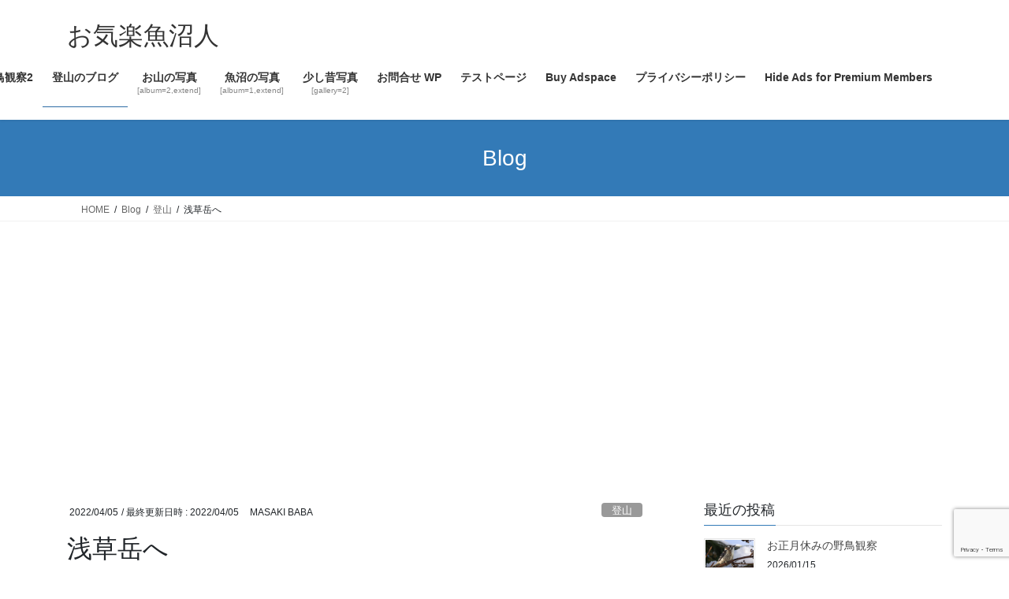

--- FILE ---
content_type: text/html; charset=UTF-8
request_url: https://mb923.net/2022/04/05/%E6%B5%85%E8%8D%89%E5%B2%B3%E3%81%B8/
body_size: 33952
content:
<!DOCTYPE html><html dir="ltr" lang="ja" prefix="og: https://ogp.me/ns#"><head><meta charset="utf-8"><meta http-equiv="X-UA-Compatible" content="IE=edge"><meta name="viewport" content="width=device-width, initial-scale=1"> <script async src="https://www.googletagmanager.com/gtag/js?id=G-QMWBHP3G0H"></script><script>window.dataLayer = window.dataLayer || [];function gtag(){dataLayer.push(arguments);}gtag('js', new Date());gtag('config', 'G-QMWBHP3G0H');gtag('config', 'UA-3941800-2');</script> <link media="all" href="https://mb923.net/wp-content/cache/autoptimize/css/autoptimize_4768fce0f80e4b15e8a41cdf14906c91.css" rel="stylesheet"><link media="print" href="https://mb923.net/wp-content/cache/autoptimize/css/autoptimize_80b1457ef600139f7440d74c7f5e338c.css" rel="stylesheet"><title>浅草岳へ | お気楽魚沼人</title><meta name="description" content="2022年4月3日（日） 春の浅草岳登山へ行ってきました 今年に入って初めての魚沼の山1500峰です 平年だと" /><meta name="robots" content="max-image-preview:large" /><meta name="author" content="MASAKI BABA"/><link rel="canonical" href="https://mb923.net/2022/04/05/%e6%b5%85%e8%8d%89%e5%b2%b3%e3%81%b8/" /><meta name="generator" content="All in One SEO (AIOSEO) 4.9.3" /><meta property="og:locale" content="ja_JP" /><meta property="og:site_name" content="お気楽、魚沼人 お気楽魚沼人 魚沼でぼんやり暮らすオジサンの日記" /><meta property="og:type" content="article" /><meta property="og:title" content="浅草岳へ | お気楽魚沼人" /><meta property="og:description" content="2022年4月3日（日） 春の浅草岳登山へ行ってきました 今年に入って初めての魚沼の山1500峰です 平年だと" /><meta property="og:url" content="https://mb923.net/2022/04/05/%e6%b5%85%e8%8d%89%e5%b2%b3%e3%81%b8/" /><meta property="og:image" content="https://mb923.net/wp-content/uploads/2022/04/IMG_4120H2000.jpg" /><meta property="og:image:secure_url" content="https://mb923.net/wp-content/uploads/2022/04/IMG_4120H2000.jpg" /><meta property="og:image:width" content="2000" /><meta property="og:image:height" content="686" /><meta property="article:published_time" content="2022-04-05T03:35:18+00:00" /><meta property="article:modified_time" content="2022-04-05T04:39:45+00:00" /><meta property="article:publisher" content="https://www.facebook.com/masaki.baba.16/" /><meta name="twitter:card" content="summary_large_image" /><meta name="twitter:site" content="@mb923" /><meta name="twitter:title" content="浅草岳へ | お気楽魚沼人" /><meta name="twitter:description" content="2022年4月3日（日） 春の浅草岳登山へ行ってきました 今年に入って初めての魚沼の山1500峰です 平年だと" /><meta name="twitter:creator" content="@mb923" /><meta name="twitter:image" content="https://mb923.net/wp-content/uploads/2022/04/IMG_4120H2000.jpg" /><meta name="twitter:label1" content="投稿者" /><meta name="twitter:data1" content="MASAKI BABA" /> <script type="application/ld+json" class="aioseo-schema">{"@context":"https:\/\/schema.org","@graph":[{"@type":"Article","@id":"https:\/\/mb923.net\/2022\/04\/05\/%e6%b5%85%e8%8d%89%e5%b2%b3%e3%81%b8\/#article","name":"\u6d45\u8349\u5cb3\u3078 | \u304a\u6c17\u697d\u9b5a\u6cbc\u4eba","headline":"\u6d45\u8349\u5cb3\u3078","author":{"@id":"https:\/\/mb923.net\/author\/pikkopikko\/#author"},"publisher":{"@id":"https:\/\/mb923.net\/#person"},"image":{"@type":"ImageObject","url":"https:\/\/mb923.net\/wp-content\/uploads\/2022\/04\/IMG_4120H2000.jpg","width":2000,"height":686},"datePublished":"2022-04-05T12:35:18+09:00","dateModified":"2022-04-05T13:39:45+09:00","inLanguage":"ja","commentCount":4,"mainEntityOfPage":{"@id":"https:\/\/mb923.net\/2022\/04\/05\/%e6%b5%85%e8%8d%89%e5%b2%b3%e3%81%b8\/#webpage"},"isPartOf":{"@id":"https:\/\/mb923.net\/2022\/04\/05\/%e6%b5%85%e8%8d%89%e5%b2%b3%e3%81%b8\/#webpage"},"articleSection":"\u767b\u5c71, \u9b5a\u6cbc\u306e\u98a8\u666f, \u6625\u306e\u6d45\u8349\u5cb3\u767b\u5c71, \u6d45\u8349\u5cb3\u767b\u5c71, \u9b5a\u6cbc\u306e\u5c71, \u9b5a\u6cbc\u306e\u98a8\u666f"},{"@type":"BreadcrumbList","@id":"https:\/\/mb923.net\/2022\/04\/05\/%e6%b5%85%e8%8d%89%e5%b2%b3%e3%81%b8\/#breadcrumblist","itemListElement":[{"@type":"ListItem","@id":"https:\/\/mb923.net#listItem","position":1,"name":"\u30db\u30fc\u30e0","item":"https:\/\/mb923.net","nextItem":{"@type":"ListItem","@id":"https:\/\/mb923.net\/category\/blog\/#listItem","name":"\u30d6\u30ed\u30b0"}},{"@type":"ListItem","@id":"https:\/\/mb923.net\/category\/blog\/#listItem","position":2,"name":"\u30d6\u30ed\u30b0","item":"https:\/\/mb923.net\/category\/blog\/","nextItem":{"@type":"ListItem","@id":"https:\/\/mb923.net\/category\/blog\/uonuma\/#listItem","name":"\u9b5a\u6cbc\u306e\u98a8\u666f"},"previousItem":{"@type":"ListItem","@id":"https:\/\/mb923.net#listItem","name":"\u30db\u30fc\u30e0"}},{"@type":"ListItem","@id":"https:\/\/mb923.net\/category\/blog\/uonuma\/#listItem","position":3,"name":"\u9b5a\u6cbc\u306e\u98a8\u666f","item":"https:\/\/mb923.net\/category\/blog\/uonuma\/","nextItem":{"@type":"ListItem","@id":"https:\/\/mb923.net\/2022\/04\/05\/%e6%b5%85%e8%8d%89%e5%b2%b3%e3%81%b8\/#listItem","name":"\u6d45\u8349\u5cb3\u3078"},"previousItem":{"@type":"ListItem","@id":"https:\/\/mb923.net\/category\/blog\/#listItem","name":"\u30d6\u30ed\u30b0"}},{"@type":"ListItem","@id":"https:\/\/mb923.net\/2022\/04\/05\/%e6%b5%85%e8%8d%89%e5%b2%b3%e3%81%b8\/#listItem","position":4,"name":"\u6d45\u8349\u5cb3\u3078","previousItem":{"@type":"ListItem","@id":"https:\/\/mb923.net\/category\/blog\/uonuma\/#listItem","name":"\u9b5a\u6cbc\u306e\u98a8\u666f"}}]},{"@type":"Person","@id":"https:\/\/mb923.net\/#person"},{"@type":"Person","@id":"https:\/\/mb923.net\/author\/pikkopikko\/#author","url":"https:\/\/mb923.net\/author\/pikkopikko\/","name":"MASAKI BABA","image":{"@type":"ImageObject","@id":"https:\/\/mb923.net\/2022\/04\/05\/%e6%b5%85%e8%8d%89%e5%b2%b3%e3%81%b8\/#authorImage","url":"https:\/\/secure.gravatar.com\/avatar\/e8a2887eec60a9f494f7031197a2d2c9c942c591c10e2a4bb829c776503c9a0c?s=96&d=mm&r=g","width":96,"height":96,"caption":"MASAKI BABA"}},{"@type":"WebPage","@id":"https:\/\/mb923.net\/2022\/04\/05\/%e6%b5%85%e8%8d%89%e5%b2%b3%e3%81%b8\/#webpage","url":"https:\/\/mb923.net\/2022\/04\/05\/%e6%b5%85%e8%8d%89%e5%b2%b3%e3%81%b8\/","name":"\u6d45\u8349\u5cb3\u3078 | \u304a\u6c17\u697d\u9b5a\u6cbc\u4eba","description":"2022\u5e744\u67083\u65e5\uff08\u65e5\uff09 \u6625\u306e\u6d45\u8349\u5cb3\u767b\u5c71\u3078\u884c\u3063\u3066\u304d\u307e\u3057\u305f \u4eca\u5e74\u306b\u5165\u3063\u3066\u521d\u3081\u3066\u306e\u9b5a\u6cbc\u306e\u5c711500\u5cf0\u3067\u3059 \u5e73\u5e74\u3060\u3068","inLanguage":"ja","isPartOf":{"@id":"https:\/\/mb923.net\/#website"},"breadcrumb":{"@id":"https:\/\/mb923.net\/2022\/04\/05\/%e6%b5%85%e8%8d%89%e5%b2%b3%e3%81%b8\/#breadcrumblist"},"author":{"@id":"https:\/\/mb923.net\/author\/pikkopikko\/#author"},"creator":{"@id":"https:\/\/mb923.net\/author\/pikkopikko\/#author"},"image":{"@type":"ImageObject","url":"https:\/\/mb923.net\/wp-content\/uploads\/2022\/04\/IMG_4120H2000.jpg","@id":"https:\/\/mb923.net\/2022\/04\/05\/%e6%b5%85%e8%8d%89%e5%b2%b3%e3%81%b8\/#mainImage","width":2000,"height":686},"primaryImageOfPage":{"@id":"https:\/\/mb923.net\/2022\/04\/05\/%e6%b5%85%e8%8d%89%e5%b2%b3%e3%81%b8\/#mainImage"},"datePublished":"2022-04-05T12:35:18+09:00","dateModified":"2022-04-05T13:39:45+09:00"},{"@type":"WebSite","@id":"https:\/\/mb923.net\/#website","url":"https:\/\/mb923.net\/","name":"\u304a\u6c17\u697d\u9b5a\u6cbc\u4eba \u304a\u6c17\u697d\u3001\u9b5a\u6cbc\u4eba \u9b5a\u6cbc\u3067\u307c\u3093\u3084\u308a\u66ae\u3089\u3059\u30aa\u30b8\u30b5\u30f3\u306e\u65e5\u8a18 \u9b5a\u6cbc\u3067\u307c\u3093\u3084\u308a\u66ae\u3089\u3059\u30aa\u30b8\u30b5\u30f3\u306e\u65e5\u8a18","description":"\u9b5a\u6cbc\u3067\u307c\u3093\u3084\u308a\u66ae\u3089\u3059\u30aa\u30b8\u30b5\u30f3\u306e\u65e5\u8a18","inLanguage":"ja","publisher":{"@id":"https:\/\/mb923.net\/#person"}}]}</script> <link rel='dns-prefetch' href='//www.googletagmanager.com' /><link rel='dns-prefetch' href='//pagead2.googlesyndication.com' /><link rel='dns-prefetch' href='//fundingchoicesmessages.google.com' /><link rel="alternate" type="application/rss+xml" title="お気楽魚沼人 &raquo; フィード" href="https://mb923.net/feed/" /><link rel="alternate" type="application/rss+xml" title="お気楽魚沼人 &raquo; コメントフィード" href="https://mb923.net/comments/feed/" /><link rel="alternate" type="application/rss+xml" title="お気楽魚沼人 &raquo; 浅草岳へ のコメントのフィード" href="https://mb923.net/2022/04/05/%e6%b5%85%e8%8d%89%e5%b2%b3%e3%81%b8/feed/" /><link rel="alternate" title="oEmbed (JSON)" type="application/json+oembed" href="https://mb923.net/wp-json/oembed/1.0/embed?url=https%3A%2F%2Fmb923.net%2F2022%2F04%2F05%2F%25e6%25b5%2585%25e8%258d%2589%25e5%25b2%25b3%25e3%2581%25b8%2F" /><link rel="alternate" title="oEmbed (XML)" type="text/xml+oembed" href="https://mb923.net/wp-json/oembed/1.0/embed?url=https%3A%2F%2Fmb923.net%2F2022%2F04%2F05%2F%25e6%25b5%2585%25e8%258d%2589%25e5%25b2%25b3%25e3%2581%25b8%2F&#038;format=xml" /><meta name="description" content="2022年4月3日（日）春の浅草岳登山へ行ってきました今年に入って初めての魚沼の山1500峰です平年だと2月～3月にひとつくらいは登るのですけど今年は週末の天気が毎度まいどわるかった行けるんかな(・_・;)「はるりん」さんにと山友のNお姉さまもご一緒します7時に道の駅いりひろせで待ち合わせ7時半すぎに入広瀬　旧自然館の除雪終了地点に路駐すでに10数台の先行者の車がありだいぶ後ろの方になりました右側には停めてはいけ" /> <script type="text/javascript" src="https://mb923.net/wp-includes/js/jquery/jquery.min.js?ver=3.7.1" id="jquery-core-js"></script> <script type="text/javascript" id="photocrati_ajax-js-extra">var photocrati_ajax = {"url":"https://mb923.net/index.php?photocrati_ajax=1","rest_url":"https://mb923.net/wp-json/","wp_home_url":"https://mb923.net","wp_site_url":"https://mb923.net","wp_root_url":"https://mb923.net","wp_plugins_url":"https://mb923.net/wp-content/plugins","wp_content_url":"https://mb923.net/wp-content","wp_includes_url":"https://mb923.net/wp-includes/","ngg_param_slug":"nggallery","rest_nonce":"124af50ad2"};
//# sourceURL=photocrati_ajax-js-extra</script> 
 <script type="text/javascript" src="https://www.googletagmanager.com/gtag/js?id=G-QMWBHP3G0H" id="google_gtagjs-js" async></script> <script type="text/javascript" id="google_gtagjs-js-after">window.dataLayer = window.dataLayer || [];function gtag(){dataLayer.push(arguments);}
gtag("set","linker",{"domains":["mb923.net"]});
gtag("js", new Date());
gtag("set", "developer_id.dZTNiMT", true);
gtag("config", "G-QMWBHP3G0H");
//# sourceURL=google_gtagjs-js-after</script> <link rel="https://api.w.org/" href="https://mb923.net/wp-json/" /><link rel="alternate" title="JSON" type="application/json" href="https://mb923.net/wp-json/wp/v2/posts/83688" /><link rel="EditURI" type="application/rsd+xml" title="RSD" href="https://mb923.net/xmlrpc.php?rsd" /><meta name="generator" content="WordPress 6.9" /><link rel='shortlink' href='https://mb923.net/?p=83688' /><meta name="generator" content="Site Kit by Google 1.170.0" /><link id='MediaRSS' rel='alternate' type='application/rss+xml' title='NextGEN Gallery RSS Feed' href='https://mb923.net/wp-content/plugins/nextgen-gallery/src/Legacy/xml/media-rss.php' />  <script async src="//pagead2.googlesyndication.com/pagead/js/adsbygoogle.js"></script> <script>(adsbygoogle = window.adsbygoogle || []).push({
			google_ad_client: "ca-pub-5490091966433585",
			enable_page_level_ads: true
			,overlays: {bottom: true}	});</script> <meta name="google-adsense-platform-account" content="ca-host-pub-2644536267352236"><meta name="google-adsense-platform-domain" content="sitekit.withgoogle.com">  <script type="text/javascript" async="async" src="https://pagead2.googlesyndication.com/pagead/js/adsbygoogle.js?client=ca-pub-5490091966433585&amp;host=ca-host-pub-2644536267352236" crossorigin="anonymous"></script>    <script async src="https://fundingchoicesmessages.google.com/i/pub-5490091966433585?ers=1"></script><script>(function() {function signalGooglefcPresent() {if (!window.frames['googlefcPresent']) {if (document.body) {const iframe = document.createElement('iframe'); iframe.style = 'width: 0; height: 0; border: none; z-index: -1000; left: -1000px; top: -1000px;'; iframe.style.display = 'none'; iframe.name = 'googlefcPresent'; document.body.appendChild(iframe);} else {setTimeout(signalGooglefcPresent, 0);}}}signalGooglefcPresent();})();</script>    <script>(function(){'use strict';function aa(a){var b=0;return function(){return b<a.length?{done:!1,value:a[b++]}:{done:!0}}}var ba=typeof Object.defineProperties=="function"?Object.defineProperty:function(a,b,c){if(a==Array.prototype||a==Object.prototype)return a;a[b]=c.value;return a};
function ca(a){a=["object"==typeof globalThis&&globalThis,a,"object"==typeof window&&window,"object"==typeof self&&self,"object"==typeof global&&global];for(var b=0;b<a.length;++b){var c=a[b];if(c&&c.Math==Math)return c}throw Error("Cannot find global object");}var da=ca(this);function l(a,b){if(b)a:{var c=da;a=a.split(".");for(var d=0;d<a.length-1;d++){var e=a[d];if(!(e in c))break a;c=c[e]}a=a[a.length-1];d=c[a];b=b(d);b!=d&&b!=null&&ba(c,a,{configurable:!0,writable:!0,value:b})}}
function ea(a){return a.raw=a}function n(a){var b=typeof Symbol!="undefined"&&Symbol.iterator&&a[Symbol.iterator];if(b)return b.call(a);if(typeof a.length=="number")return{next:aa(a)};throw Error(String(a)+" is not an iterable or ArrayLike");}function fa(a){for(var b,c=[];!(b=a.next()).done;)c.push(b.value);return c}var ha=typeof Object.create=="function"?Object.create:function(a){function b(){}b.prototype=a;return new b},p;
if(typeof Object.setPrototypeOf=="function")p=Object.setPrototypeOf;else{var q;a:{var ja={a:!0},ka={};try{ka.__proto__=ja;q=ka.a;break a}catch(a){}q=!1}p=q?function(a,b){a.__proto__=b;if(a.__proto__!==b)throw new TypeError(a+" is not extensible");return a}:null}var la=p;
function t(a,b){a.prototype=ha(b.prototype);a.prototype.constructor=a;if(la)la(a,b);else for(var c in b)if(c!="prototype")if(Object.defineProperties){var d=Object.getOwnPropertyDescriptor(b,c);d&&Object.defineProperty(a,c,d)}else a[c]=b[c];a.A=b.prototype}function ma(){for(var a=Number(this),b=[],c=a;c<arguments.length;c++)b[c-a]=arguments[c];return b}l("Object.is",function(a){return a?a:function(b,c){return b===c?b!==0||1/b===1/c:b!==b&&c!==c}});
l("Array.prototype.includes",function(a){return a?a:function(b,c){var d=this;d instanceof String&&(d=String(d));var e=d.length;c=c||0;for(c<0&&(c=Math.max(c+e,0));c<e;c++){var f=d[c];if(f===b||Object.is(f,b))return!0}return!1}});
l("String.prototype.includes",function(a){return a?a:function(b,c){if(this==null)throw new TypeError("The 'this' value for String.prototype.includes must not be null or undefined");if(b instanceof RegExp)throw new TypeError("First argument to String.prototype.includes must not be a regular expression");return this.indexOf(b,c||0)!==-1}});l("Number.MAX_SAFE_INTEGER",function(){return 9007199254740991});
l("Number.isFinite",function(a){return a?a:function(b){return typeof b!=="number"?!1:!isNaN(b)&&b!==Infinity&&b!==-Infinity}});l("Number.isInteger",function(a){return a?a:function(b){return Number.isFinite(b)?b===Math.floor(b):!1}});l("Number.isSafeInteger",function(a){return a?a:function(b){return Number.isInteger(b)&&Math.abs(b)<=Number.MAX_SAFE_INTEGER}});
l("Math.trunc",function(a){return a?a:function(b){b=Number(b);if(isNaN(b)||b===Infinity||b===-Infinity||b===0)return b;var c=Math.floor(Math.abs(b));return b<0?-c:c}});/*

 Copyright The Closure Library Authors.
 SPDX-License-Identifier: Apache-2.0
*/
var u=this||self;function v(a,b){a:{var c=["CLOSURE_FLAGS"];for(var d=u,e=0;e<c.length;e++)if(d=d[c[e]],d==null){c=null;break a}c=d}a=c&&c[a];return a!=null?a:b}function w(a){return a};function na(a){u.setTimeout(function(){throw a;},0)};var oa=v(610401301,!1),pa=v(188588736,!0),qa=v(645172343,v(1,!0));var x,ra=u.navigator;x=ra?ra.userAgentData||null:null;function z(a){return oa?x?x.brands.some(function(b){return(b=b.brand)&&b.indexOf(a)!=-1}):!1:!1}function A(a){var b;a:{if(b=u.navigator)if(b=b.userAgent)break a;b=""}return b.indexOf(a)!=-1};function B(){return oa?!!x&&x.brands.length>0:!1}function C(){return B()?z("Chromium"):(A("Chrome")||A("CriOS"))&&!(B()?0:A("Edge"))||A("Silk")};var sa=B()?!1:A("Trident")||A("MSIE");!A("Android")||C();C();A("Safari")&&(C()||(B()?0:A("Coast"))||(B()?0:A("Opera"))||(B()?0:A("Edge"))||(B()?z("Microsoft Edge"):A("Edg/"))||B()&&z("Opera"));var ta={},D=null;var ua=typeof Uint8Array!=="undefined",va=!sa&&typeof btoa==="function";var wa;function E(){return typeof BigInt==="function"};var F=typeof Symbol==="function"&&typeof Symbol()==="symbol";function xa(a){return typeof Symbol==="function"&&typeof Symbol()==="symbol"?Symbol():a}var G=xa(),ya=xa("2ex");var za=F?function(a,b){a[G]|=b}:function(a,b){a.g!==void 0?a.g|=b:Object.defineProperties(a,{g:{value:b,configurable:!0,writable:!0,enumerable:!1}})},H=F?function(a){return a[G]|0}:function(a){return a.g|0},I=F?function(a){return a[G]}:function(a){return a.g},J=F?function(a,b){a[G]=b}:function(a,b){a.g!==void 0?a.g=b:Object.defineProperties(a,{g:{value:b,configurable:!0,writable:!0,enumerable:!1}})};function Aa(a,b){J(b,(a|0)&-14591)}function Ba(a,b){J(b,(a|34)&-14557)};var K={},Ca={};function Da(a){return!(!a||typeof a!=="object"||a.g!==Ca)}function Ea(a){return a!==null&&typeof a==="object"&&!Array.isArray(a)&&a.constructor===Object}function L(a,b,c){if(!Array.isArray(a)||a.length)return!1;var d=H(a);if(d&1)return!0;if(!(b&&(Array.isArray(b)?b.includes(c):b.has(c))))return!1;J(a,d|1);return!0};var M=0,N=0;function Fa(a){var b=a>>>0;M=b;N=(a-b)/4294967296>>>0}function Ga(a){if(a<0){Fa(-a);var b=n(Ha(M,N));a=b.next().value;b=b.next().value;M=a>>>0;N=b>>>0}else Fa(a)}function Ia(a,b){b>>>=0;a>>>=0;if(b<=2097151)var c=""+(4294967296*b+a);else E()?c=""+(BigInt(b)<<BigInt(32)|BigInt(a)):(c=(a>>>24|b<<8)&16777215,b=b>>16&65535,a=(a&16777215)+c*6777216+b*6710656,c+=b*8147497,b*=2,a>=1E7&&(c+=a/1E7>>>0,a%=1E7),c>=1E7&&(b+=c/1E7>>>0,c%=1E7),c=b+Ja(c)+Ja(a));return c}
function Ja(a){a=String(a);return"0000000".slice(a.length)+a}function Ha(a,b){b=~b;a?a=~a+1:b+=1;return[a,b]};var Ka=/^-?([1-9][0-9]*|0)(\.[0-9]+)?$/;var O;function La(a,b){O=b;a=new a(b);O=void 0;return a}
function P(a,b,c){a==null&&(a=O);O=void 0;if(a==null){var d=96;c?(a=[c],d|=512):a=[];b&&(d=d&-16760833|(b&1023)<<14)}else{if(!Array.isArray(a))throw Error("narr");d=H(a);if(d&2048)throw Error("farr");if(d&64)return a;d|=64;if(c&&(d|=512,c!==a[0]))throw Error("mid");a:{c=a;var e=c.length;if(e){var f=e-1;if(Ea(c[f])){d|=256;b=f-(+!!(d&512)-1);if(b>=1024)throw Error("pvtlmt");d=d&-16760833|(b&1023)<<14;break a}}if(b){b=Math.max(b,e-(+!!(d&512)-1));if(b>1024)throw Error("spvt");d=d&-16760833|(b&1023)<<
14}}}J(a,d);return a};function Ma(a){switch(typeof a){case "number":return isFinite(a)?a:String(a);case "boolean":return a?1:0;case "object":if(a)if(Array.isArray(a)){if(L(a,void 0,0))return}else if(ua&&a!=null&&a instanceof Uint8Array){if(va){for(var b="",c=0,d=a.length-10240;c<d;)b+=String.fromCharCode.apply(null,a.subarray(c,c+=10240));b+=String.fromCharCode.apply(null,c?a.subarray(c):a);a=btoa(b)}else{b===void 0&&(b=0);if(!D){D={};c="ABCDEFGHIJKLMNOPQRSTUVWXYZabcdefghijklmnopqrstuvwxyz0123456789".split("");d=["+/=",
"+/","-_=","-_.","-_"];for(var e=0;e<5;e++){var f=c.concat(d[e].split(""));ta[e]=f;for(var g=0;g<f.length;g++){var h=f[g];D[h]===void 0&&(D[h]=g)}}}b=ta[b];c=Array(Math.floor(a.length/3));d=b[64]||"";for(e=f=0;f<a.length-2;f+=3){var k=a[f],m=a[f+1];h=a[f+2];g=b[k>>2];k=b[(k&3)<<4|m>>4];m=b[(m&15)<<2|h>>6];h=b[h&63];c[e++]=g+k+m+h}g=0;h=d;switch(a.length-f){case 2:g=a[f+1],h=b[(g&15)<<2]||d;case 1:a=a[f],c[e]=b[a>>2]+b[(a&3)<<4|g>>4]+h+d}a=c.join("")}return a}}return a};function Na(a,b,c){a=Array.prototype.slice.call(a);var d=a.length,e=b&256?a[d-1]:void 0;d+=e?-1:0;for(b=b&512?1:0;b<d;b++)a[b]=c(a[b]);if(e){b=a[b]={};for(var f in e)Object.prototype.hasOwnProperty.call(e,f)&&(b[f]=c(e[f]))}return a}function Oa(a,b,c,d,e){if(a!=null){if(Array.isArray(a))a=L(a,void 0,0)?void 0:e&&H(a)&2?a:Pa(a,b,c,d!==void 0,e);else if(Ea(a)){var f={},g;for(g in a)Object.prototype.hasOwnProperty.call(a,g)&&(f[g]=Oa(a[g],b,c,d,e));a=f}else a=b(a,d);return a}}
function Pa(a,b,c,d,e){var f=d||c?H(a):0;d=d?!!(f&32):void 0;a=Array.prototype.slice.call(a);for(var g=0;g<a.length;g++)a[g]=Oa(a[g],b,c,d,e);c&&c(f,a);return a}function Qa(a){return a.s===K?a.toJSON():Ma(a)};function Ra(a,b,c){c=c===void 0?Ba:c;if(a!=null){if(ua&&a instanceof Uint8Array)return b?a:new Uint8Array(a);if(Array.isArray(a)){var d=H(a);if(d&2)return a;b&&(b=d===0||!!(d&32)&&!(d&64||!(d&16)));return b?(J(a,(d|34)&-12293),a):Pa(a,Ra,d&4?Ba:c,!0,!0)}a.s===K&&(c=a.h,d=I(c),a=d&2?a:La(a.constructor,Sa(c,d,!0)));return a}}function Sa(a,b,c){var d=c||b&2?Ba:Aa,e=!!(b&32);a=Na(a,b,function(f){return Ra(f,e,d)});za(a,32|(c?2:0));return a};function Ta(a,b){a=a.h;return Ua(a,I(a),b)}function Va(a,b,c,d){b=d+(+!!(b&512)-1);if(!(b<0||b>=a.length||b>=c))return a[b]}
function Ua(a,b,c,d){if(c===-1)return null;var e=b>>14&1023||536870912;if(c>=e){if(b&256)return a[a.length-1][c]}else{var f=a.length;if(d&&b&256&&(d=a[f-1][c],d!=null)){if(Va(a,b,e,c)&&ya!=null){var g;a=(g=wa)!=null?g:wa={};g=a[ya]||0;g>=4||(a[ya]=g+1,g=Error(),g.__closure__error__context__984382||(g.__closure__error__context__984382={}),g.__closure__error__context__984382.severity="incident",na(g))}return d}return Va(a,b,e,c)}}
function Wa(a,b,c,d,e){var f=b>>14&1023||536870912;if(c>=f||e&&!qa){var g=b;if(b&256)e=a[a.length-1];else{if(d==null)return;e=a[f+(+!!(b&512)-1)]={};g|=256}e[c]=d;c<f&&(a[c+(+!!(b&512)-1)]=void 0);g!==b&&J(a,g)}else a[c+(+!!(b&512)-1)]=d,b&256&&(a=a[a.length-1],c in a&&delete a[c])}
function Xa(a,b){var c=Ya;var d=d===void 0?!1:d;var e=a.h;var f=I(e),g=Ua(e,f,b,d);if(g!=null&&typeof g==="object"&&g.s===K)c=g;else if(Array.isArray(g)){var h=H(g),k=h;k===0&&(k|=f&32);k|=f&2;k!==h&&J(g,k);c=new c(g)}else c=void 0;c!==g&&c!=null&&Wa(e,f,b,c,d);e=c;if(e==null)return e;a=a.h;f=I(a);f&2||(g=e,c=g.h,h=I(c),g=h&2?La(g.constructor,Sa(c,h,!1)):g,g!==e&&(e=g,Wa(a,f,b,e,d)));return e}function Za(a,b){a=Ta(a,b);return a==null||typeof a==="string"?a:void 0}
function $a(a,b){var c=c===void 0?0:c;a=Ta(a,b);if(a!=null)if(b=typeof a,b==="number"?Number.isFinite(a):b!=="string"?0:Ka.test(a))if(typeof a==="number"){if(a=Math.trunc(a),!Number.isSafeInteger(a)){Ga(a);b=M;var d=N;if(a=d&2147483648)b=~b+1>>>0,d=~d>>>0,b==0&&(d=d+1>>>0);b=d*4294967296+(b>>>0);a=a?-b:b}}else if(b=Math.trunc(Number(a)),Number.isSafeInteger(b))a=String(b);else{if(b=a.indexOf("."),b!==-1&&(a=a.substring(0,b)),!(a[0]==="-"?a.length<20||a.length===20&&Number(a.substring(0,7))>-922337:
a.length<19||a.length===19&&Number(a.substring(0,6))<922337)){if(a.length<16)Ga(Number(a));else if(E())a=BigInt(a),M=Number(a&BigInt(4294967295))>>>0,N=Number(a>>BigInt(32)&BigInt(4294967295));else{b=+(a[0]==="-");N=M=0;d=a.length;for(var e=b,f=(d-b)%6+b;f<=d;e=f,f+=6)e=Number(a.slice(e,f)),N*=1E6,M=M*1E6+e,M>=4294967296&&(N+=Math.trunc(M/4294967296),N>>>=0,M>>>=0);b&&(b=n(Ha(M,N)),a=b.next().value,b=b.next().value,M=a,N=b)}a=M;b=N;b&2147483648?E()?a=""+(BigInt(b|0)<<BigInt(32)|BigInt(a>>>0)):(b=
n(Ha(a,b)),a=b.next().value,b=b.next().value,a="-"+Ia(a,b)):a=Ia(a,b)}}else a=void 0;return a!=null?a:c}function R(a,b){var c=c===void 0?"":c;a=Za(a,b);return a!=null?a:c};var S;function T(a,b,c){this.h=P(a,b,c)}T.prototype.toJSON=function(){return ab(this)};T.prototype.s=K;T.prototype.toString=function(){try{return S=!0,ab(this).toString()}finally{S=!1}};
function ab(a){var b=S?a.h:Pa(a.h,Qa,void 0,void 0,!1);var c=!S;var d=pa?void 0:a.constructor.v;var e=I(c?a.h:b);if(a=b.length){var f=b[a-1],g=Ea(f);g?a--:f=void 0;e=+!!(e&512)-1;var h=b;if(g){b:{var k=f;var m={};g=!1;if(k)for(var r in k)if(Object.prototype.hasOwnProperty.call(k,r))if(isNaN(+r))m[r]=k[r];else{var y=k[r];Array.isArray(y)&&(L(y,d,+r)||Da(y)&&y.size===0)&&(y=null);y==null&&(g=!0);y!=null&&(m[r]=y)}if(g){for(var Q in m)break b;m=null}else m=k}k=m==null?f!=null:m!==f}for(var ia;a>0;a--){Q=
a-1;r=h[Q];Q-=e;if(!(r==null||L(r,d,Q)||Da(r)&&r.size===0))break;ia=!0}if(h!==b||k||ia){if(!c)h=Array.prototype.slice.call(h,0,a);else if(ia||k||m)h.length=a;m&&h.push(m)}b=h}return b};function bb(a){return function(b){if(b==null||b=="")b=new a;else{b=JSON.parse(b);if(!Array.isArray(b))throw Error("dnarr");za(b,32);b=La(a,b)}return b}};function cb(a){this.h=P(a)}t(cb,T);var db=bb(cb);var U;function V(a){this.g=a}V.prototype.toString=function(){return this.g+""};var eb={};function fb(a){if(U===void 0){var b=null;var c=u.trustedTypes;if(c&&c.createPolicy){try{b=c.createPolicy("goog#html",{createHTML:w,createScript:w,createScriptURL:w})}catch(d){u.console&&u.console.error(d.message)}U=b}else U=b}a=(b=U)?b.createScriptURL(a):a;return new V(a,eb)};/*

 SPDX-License-Identifier: Apache-2.0
*/
function gb(a){var b=ma.apply(1,arguments);if(b.length===0)return fb(a[0]);for(var c=a[0],d=0;d<b.length;d++)c+=encodeURIComponent(b[d])+a[d+1];return fb(c)};function hb(a,b){a.src=b instanceof V&&b.constructor===V?b.g:"type_error:TrustedResourceUrl";var c,d;(c=(b=(d=(c=(a.ownerDocument&&a.ownerDocument.defaultView||window).document).querySelector)==null?void 0:d.call(c,"script[nonce]"))?b.nonce||b.getAttribute("nonce")||"":"")&&a.setAttribute("nonce",c)};function ib(){return Math.floor(Math.random()*2147483648).toString(36)+Math.abs(Math.floor(Math.random()*2147483648)^Date.now()).toString(36)};function jb(a,b){b=String(b);a.contentType==="application/xhtml+xml"&&(b=b.toLowerCase());return a.createElement(b)}function kb(a){this.g=a||u.document||document};function lb(a){a=a===void 0?document:a;return a.createElement("script")};function mb(a,b,c,d,e,f){try{var g=a.g,h=lb(g);h.async=!0;hb(h,b);g.head.appendChild(h);h.addEventListener("load",function(){e();d&&g.head.removeChild(h)});h.addEventListener("error",function(){c>0?mb(a,b,c-1,d,e,f):(d&&g.head.removeChild(h),f())})}catch(k){f()}};var nb=u.atob("aHR0cHM6Ly93d3cuZ3N0YXRpYy5jb20vaW1hZ2VzL2ljb25zL21hdGVyaWFsL3N5c3RlbS8xeC93YXJuaW5nX2FtYmVyXzI0ZHAucG5n"),ob=u.atob("WW91IGFyZSBzZWVpbmcgdGhpcyBtZXNzYWdlIGJlY2F1c2UgYWQgb3Igc2NyaXB0IGJsb2NraW5nIHNvZnR3YXJlIGlzIGludGVyZmVyaW5nIHdpdGggdGhpcyBwYWdlLg=="),pb=u.atob("RGlzYWJsZSBhbnkgYWQgb3Igc2NyaXB0IGJsb2NraW5nIHNvZnR3YXJlLCB0aGVuIHJlbG9hZCB0aGlzIHBhZ2Uu");function qb(a,b,c){this.i=a;this.u=b;this.o=c;this.g=null;this.j=[];this.m=!1;this.l=new kb(this.i)}
function rb(a){if(a.i.body&&!a.m){var b=function(){sb(a);u.setTimeout(function(){tb(a,3)},50)};mb(a.l,a.u,2,!0,function(){u[a.o]||b()},b);a.m=!0}}
function sb(a){for(var b=W(1,5),c=0;c<b;c++){var d=X(a);a.i.body.appendChild(d);a.j.push(d)}b=X(a);b.style.bottom="0";b.style.left="0";b.style.position="fixed";b.style.width=W(100,110).toString()+"%";b.style.zIndex=W(2147483544,2147483644).toString();b.style.backgroundColor=ub(249,259,242,252,219,229);b.style.boxShadow="0 0 12px #888";b.style.color=ub(0,10,0,10,0,10);b.style.display="flex";b.style.justifyContent="center";b.style.fontFamily="Roboto, Arial";c=X(a);c.style.width=W(80,85).toString()+
"%";c.style.maxWidth=W(750,775).toString()+"px";c.style.margin="24px";c.style.display="flex";c.style.alignItems="flex-start";c.style.justifyContent="center";d=jb(a.l.g,"IMG");d.className=ib();d.src=nb;d.alt="Warning icon";d.style.height="24px";d.style.width="24px";d.style.paddingRight="16px";var e=X(a),f=X(a);f.style.fontWeight="bold";f.textContent=ob;var g=X(a);g.textContent=pb;Y(a,e,f);Y(a,e,g);Y(a,c,d);Y(a,c,e);Y(a,b,c);a.g=b;a.i.body.appendChild(a.g);b=W(1,5);for(c=0;c<b;c++)d=X(a),a.i.body.appendChild(d),
a.j.push(d)}function Y(a,b,c){for(var d=W(1,5),e=0;e<d;e++){var f=X(a);b.appendChild(f)}b.appendChild(c);c=W(1,5);for(d=0;d<c;d++)e=X(a),b.appendChild(e)}function W(a,b){return Math.floor(a+Math.random()*(b-a))}function ub(a,b,c,d,e,f){return"rgb("+W(Math.max(a,0),Math.min(b,255)).toString()+","+W(Math.max(c,0),Math.min(d,255)).toString()+","+W(Math.max(e,0),Math.min(f,255)).toString()+")"}function X(a){a=jb(a.l.g,"DIV");a.className=ib();return a}
function tb(a,b){b<=0||a.g!=null&&a.g.offsetHeight!==0&&a.g.offsetWidth!==0||(vb(a),sb(a),u.setTimeout(function(){tb(a,b-1)},50))}function vb(a){for(var b=n(a.j),c=b.next();!c.done;c=b.next())(c=c.value)&&c.parentNode&&c.parentNode.removeChild(c);a.j=[];(b=a.g)&&b.parentNode&&b.parentNode.removeChild(b);a.g=null};function wb(a,b,c,d,e){function f(k){document.body?g(document.body):k>0?u.setTimeout(function(){f(k-1)},e):b()}function g(k){k.appendChild(h);u.setTimeout(function(){h?(h.offsetHeight!==0&&h.offsetWidth!==0?b():a(),h.parentNode&&h.parentNode.removeChild(h)):a()},d)}var h=xb(c);f(3)}function xb(a){var b=document.createElement("div");b.className=a;b.style.width="1px";b.style.height="1px";b.style.position="absolute";b.style.left="-10000px";b.style.top="-10000px";b.style.zIndex="-10000";return b};function Ya(a){this.h=P(a)}t(Ya,T);function yb(a){this.h=P(a)}t(yb,T);var zb=bb(yb);function Ab(a){if(!a)return null;a=Za(a,4);var b;a===null||a===void 0?b=null:b=fb(a);return b};var Bb=ea([""]),Cb=ea([""]);function Db(a,b){this.m=a;this.o=new kb(a.document);this.g=b;this.j=R(this.g,1);this.u=Ab(Xa(this.g,2))||gb(Bb);this.i=!1;b=Ab(Xa(this.g,13))||gb(Cb);this.l=new qb(a.document,b,R(this.g,12))}Db.prototype.start=function(){Eb(this)};
function Eb(a){Fb(a);mb(a.o,a.u,3,!1,function(){a:{var b=a.j;var c=u.btoa(b);if(c=u[c]){try{var d=db(u.atob(c))}catch(e){b=!1;break a}b=b===Za(d,1)}else b=!1}b?Z(a,R(a.g,14)):(Z(a,R(a.g,8)),rb(a.l))},function(){wb(function(){Z(a,R(a.g,7));rb(a.l)},function(){return Z(a,R(a.g,6))},R(a.g,9),$a(a.g,10),$a(a.g,11))})}function Z(a,b){a.i||(a.i=!0,a=new a.m.XMLHttpRequest,a.open("GET",b,!0),a.send())}function Fb(a){var b=u.btoa(a.j);a.m[b]&&Z(a,R(a.g,5))};(function(a,b){u[a]=function(){var c=ma.apply(0,arguments);u[a]=function(){};b.call.apply(b,[null].concat(c instanceof Array?c:fa(n(c))))}})("__h82AlnkH6D91__",function(a){typeof window.atob==="function"&&(new Db(window,zb(window.atob(a)))).start()});}).call(this);

window.__h82AlnkH6D91__("[base64]/[base64]/[base64]/[base64]");</script> <meta property="og:site_name" content="お気楽魚沼人" /><meta property="og:url" content="https://mb923.net/2022/04/05/%e6%b5%85%e8%8d%89%e5%b2%b3%e3%81%b8/" /><meta property="og:title" content="浅草岳へ | お気楽魚沼人" /><meta property="og:description" content="2022年4月3日（日）春の浅草岳登山へ行ってきました今年に入って初めての魚沼の山1500峰です平年だと2月～3月にひとつくらいは登るのですけど今年は週末の天気が毎度まいどわるかった行けるんかな(・_・;)「はるりん」さんにと山友のNお姉さまもご一緒します7時に道の駅いりひろせで待ち合わせ7時半すぎに入広瀬　旧自然館の除雪終了地点に路駐すでに10数台の先行者の車がありだいぶ後ろの方になりました右側には停めてはいけ" /><meta property="fb:app_id" content="1455259337866691" /><meta property="og:type" content="article" /><meta property="og:image" content="https://mb923.net/wp-content/uploads/2022/04/IMG_4120H2000.jpg" /><meta property="og:image:width" content="1140" /><meta property="og:image:height" content="391" /><meta name="twitter:card" content="summary_large_image"><meta name="twitter:description" content="2022年4月3日（日）春の浅草岳登山へ行ってきました今年に入って初めての魚沼の山1500峰です平年だと2月～3月にひとつくらいは登るのですけど今年は週末の天気が毎度まいどわるかった行けるんかな(・_・;)「はるりん」さんにと山友のNお姉さまもご一緒します7時に道の駅いりひろせで待ち合わせ7時半すぎに入広瀬　旧自然館の除雪終了地点に路駐すでに10数台の先行者の車がありだいぶ後ろの方になりました右側には停めてはいけ"><meta name="twitter:title" content="浅草岳へ | お気楽魚沼人"><meta name="twitter:url" content="https://mb923.net/2022/04/05/%e6%b5%85%e8%8d%89%e5%b2%b3%e3%81%b8/"><meta name="twitter:image" content="https://mb923.net/wp-content/uploads/2022/04/IMG_4120H2000.jpg"><meta name="twitter:domain" content="mb923.net"><meta name="twitter:site" content="@mb923"><link rel="icon" href="https://mb923.net/wp-content/uploads/2022/06/cropped-pikko02-2-32x32.jpg" sizes="32x32" /><link rel="icon" href="https://mb923.net/wp-content/uploads/2022/06/cropped-pikko02-2-192x192.jpg" sizes="192x192" /><link rel="apple-touch-icon" href="https://mb923.net/wp-content/uploads/2022/06/cropped-pikko02-2-180x180.jpg" /><meta name="msapplication-TileImage" content="https://mb923.net/wp-content/uploads/2022/06/cropped-pikko02-2-270x270.jpg" /> <script type="application/ld+json">{"@context":"https://schema.org/","@type":"Article","headline":"浅草岳へ","image":"https://mb923.net/wp-content/uploads/2022/04/IMG_4120H2000.jpg","datePublished":"2022-04-05T12:35:18+09:00","dateModified":"2022-04-05T13:39:45+09:00","author":{"@type":"","name":"MASAKI BABA","url":"https://mb923.net/","sameAs":""}}</script></head><body class="wp-singular post-template-default single single-post postid-83688 single-format-standard wp-theme-lightning fa_v7_css post-name-%e6%b5%85%e8%8d%89%e5%b2%b3%e3%81%b8 category-climbing-blog category-uonuma tag-%e6%98%a5%e3%81%ae%e6%b5%85%e8%8d%89%e5%b2%b3%e7%99%bb%e5%b1%b1 tag-%e6%b5%85%e8%8d%89%e5%b2%b3%e7%99%bb%e5%b1%b1 tag-%e9%ad%9a%e6%b2%bc%e3%81%ae%e5%b1%b1 tag-uonuma post-type-post sidebar-fix sidebar-fix-priority-top bootstrap4 device-pc"> <a class="skip-link screen-reader-text" href="#main">コンテンツへスキップ</a> <a class="skip-link screen-reader-text" href="#vk-mobile-nav">ナビゲーションに移動</a><header class="siteHeader"><div class="container siteHeadContainer"><div class="navbar-header"><p class="navbar-brand siteHeader_logo"> <a href="https://mb923.net/"> <span>お気楽魚沼人</span> </a></p></div><div id="gMenu_outer" class="gMenu_outer"><nav class="menu-blog-container"><ul id="menu-blog" class="menu gMenu vk-menu-acc"><li id="menu-item-63143" class="menu-item menu-item-type-custom menu-item-object-custom"><a href="http://mbaba.m35.coreserver.jp"><strong class="gMenu_name">ホーム</strong></a></li><li id="menu-item-5834" class="menu-item menu-item-type-taxonomy menu-item-object-category current-post-ancestor"><a href="https://mb923.net/category/blog/"><strong class="gMenu_name">日常のブログ</strong></a></li><li id="menu-item-105860" class="menu-item menu-item-type-post_type menu-item-object-page"><a href="https://mb923.net/%e9%87%8e%e9%b3%a5%e8%a6%b3%e5%af%9f2/"><strong class="gMenu_name">野鳥観察2</strong></a></li><li id="menu-item-6597" class="menu-item menu-item-type-taxonomy menu-item-object-category current-post-ancestor current-menu-parent current-post-parent"><a href="https://mb923.net/category/climbing-blog/"><strong class="gMenu_name">登山のブログ</strong></a></li><li id="menu-item-5735" class="menu-item menu-item-type-post_type menu-item-object-page"><a href="https://mb923.net/climbing-mountain/"><strong class="gMenu_name">お山の写真</strong><span class="gMenu_description">[album=2,extend]</span></a></li><li id="menu-item-5856" class="menu-item menu-item-type-post_type menu-item-object-page"><a href="https://mb923.net/uonuma/"><strong class="gMenu_name">魚沼の写真</strong><span class="gMenu_description">[album=1,extend]</span></a></li><li id="menu-item-5738" class="menu-item menu-item-type-post_type menu-item-object-page"><a href="https://mb923.net/olddays-photos/"><strong class="gMenu_name">少し昔写真</strong><span class="gMenu_description">[gallery=2]</span></a></li><li id="menu-item-90251" class="menu-item menu-item-type-post_type menu-item-object-page"><a href="https://mb923.net/%e3%81%8a%e5%95%8f%e5%90%88%e3%81%9b-wp/"><strong class="gMenu_name">お問合せ WP</strong></a></li><li id="menu-item-83858" class="menu-item menu-item-type-custom menu-item-object-custom"><a href="https://uonuma.mb923.net"><strong class="gMenu_name">テストページ</strong></a></li><li id="menu-item-102005" class="menu-item menu-item-type-post_type menu-item-object-page"><a href="https://mb923.net/buy-adspace/"><strong class="gMenu_name">Buy Adspace</strong></a></li><li id="menu-item-83044" class="menu-item menu-item-type-post_type menu-item-object-page menu-item-privacy-policy"><a href="https://mb923.net/%e3%83%97%e3%83%a9%e3%82%a4%e3%83%90%e3%82%b7%e3%83%bc%e3%83%9d%e3%83%aa%e3%82%b7%e3%83%bc-2/"><strong class="gMenu_name">プライバシーポリシー</strong></a></li><li id="menu-item-102774" class="menu-item menu-item-type-post_type menu-item-object-page"><a href="https://mb923.net/disable-ads/"><strong class="gMenu_name">Hide Ads for Premium Members</strong></a></li></ul></nav></div></div></header><div class="section page-header"><div class="container"><div class="row"><div class="col-md-12"><div class="page-header_pageTitle"> Blog</div></div></div></div></div><div class="section breadSection"><div class="container"><div class="row"><ol class="breadcrumb" itemscope itemtype="https://schema.org/BreadcrumbList"><li id="panHome" itemprop="itemListElement" itemscope itemtype="http://schema.org/ListItem"><a itemprop="item" href="https://mb923.net/"><span itemprop="name"><i class="fa-solid fa-house"></i> HOME</span></a><meta itemprop="position" content="1" /></li><li itemprop="itemListElement" itemscope itemtype="http://schema.org/ListItem"><a itemprop="item" href="https://mb923.net/blog/"><span itemprop="name">Blog</span></a><meta itemprop="position" content="2" /></li><li itemprop="itemListElement" itemscope itemtype="http://schema.org/ListItem"><a itemprop="item" href="https://mb923.net/category/climbing-blog/"><span itemprop="name">登山</span></a><meta itemprop="position" content="3" /></li><li><span>浅草岳へ</span><meta itemprop="position" content="4" /></li></ol></div></div></div><div class="section siteContent"><div class="container"><div class="row"><div class="col mainSection mainSection-col-two baseSection vk_posts-mainSection" id="main" role="main"><article id="post-83688" class="entry entry-full post-83688 post type-post status-publish format-standard has-post-thumbnail hentry category-climbing-blog category-uonuma tag-2520 tag-602 tag-527 tag-uonuma"><header class="entry-header"><div class="entry-meta"> <span class="published entry-meta_items">2022/04/05</span> <span class="entry-meta_items entry-meta_updated">/ 最終更新日時 : <span class="updated">2022/04/05</span></span> <span class="vcard author entry-meta_items entry-meta_items_author"><span class="fn">MASAKI BABA</span></span> <span class="entry-meta_items entry-meta_items_term"><a href="https://mb923.net/category/climbing-blog/" class="btn btn-xs btn-primary entry-meta_items_term_button" style="background-color:#999999;border:none;">登山</a></span></div><h1 class="entry-title"> 浅草岳へ</h1></header><div class="entry-body"><p>2022年4月3日（日）</p><p>春の浅草岳登山へ行ってきました<br /> 今年に入って初めての魚沼の山1500峰です<br /> 平年だと2月～3月にひとつくらいは登るのですけど<br /> 今年は週末の天気が毎度まいどわるかった<br /> 行けるんかな(・_・;)</p><p><img fetchpriority="high" decoding="async" class="alignnone size-full wp-image-83690" src="https://mb923.net/wp-content/uploads/2022/04/IMG_4017.jpg" alt="" width="600" height="400"></p><p><a href="http://ssywq587.livedoor.blog/archives/15088710.html">「はるりん」さんにと</a>山友のNお姉さまもご一緒します</p><p>7時に道の駅いりひろせで待ち合わせ<br /> 7時半すぎに<br /> 入広瀬　旧自然館の除雪終了地点に路駐<br /> すでに10数台の先行者の車がありだいぶ後ろの方になりました<br /> 右側には停めてはいけないルールなのか？？</p><p>除雪終了地点より少し下の方にも車がたくさん停まっていましたけど<br /> 違う尾根から登るのかな<br /> オラたちは積雪期限定のノーマルルート<br /> 桜曽根コースのひとつ南側の尾根コースです<br /> <a href="https://mb923.net/2018/04/03/%E6%98%A5%E3%81%AE%E6%B5%85%E8%8D%89%E5%B2%B3%E7%99%BB%E5%B1%B1/">2018年の今ごろに「大力山友の会」の方たちと一回だけ登りました</a></p><p><noscript><img decoding="async" class="alignnone size-full wp-image-83689" src="https://mb923.net/wp-content/uploads/2022/04/IMG_4015.jpg" alt="" width="600" height="428"></noscript><img decoding="async" class="lazyload alignnone size-full wp-image-83689" src='data:image/svg+xml,%3Csvg%20xmlns=%22http://www.w3.org/2000/svg%22%20viewBox=%220%200%20600%20428%22%3E%3C/svg%3E' data-src="https://mb923.net/wp-content/uploads/2022/04/IMG_4015.jpg" alt="" width="600" height="428"></p><p>ホオジロは唄う♫</p><p><noscript><img decoding="async" class="alignnone size-full wp-image-83760" src="https://mb923.net/wp-content/uploads/2022/04/LINE_P202244_093657_21.jpg" alt="" width="600" height="800"></noscript><img decoding="async" class="lazyload alignnone size-full wp-image-83760" src='data:image/svg+xml,%3Csvg%20xmlns=%22http://www.w3.org/2000/svg%22%20viewBox=%220%200%20600%20800%22%3E%3C/svg%3E' data-src="https://mb923.net/wp-content/uploads/2022/04/LINE_P202244_093657_21.jpg" alt="" width="600" height="800"></p><p>それほどの冷え込みではないですが<br /> 少しはカリカリなので滑って大変かと思い軽アイゼンをつけました<br /> 「はるりん」さんはまたしてもピン長(・_・;)<br /> Nさんはチェーンスパイク</p><p>着物をどうしようか迷いましたが<br /> 暑ければ脱げばいいので真冬のハードシェル<br /> 実際にこれは正解でした</p><p><noscript><img decoding="async" class="alignnone size-full wp-image-83691" src="https://mb923.net/wp-content/uploads/2022/04/IMG_4018.jpg" alt="" width="600" height="400"></noscript><img decoding="async" class="lazyload alignnone size-full wp-image-83691" src='data:image/svg+xml,%3Csvg%20xmlns=%22http://www.w3.org/2000/svg%22%20viewBox=%220%200%20600%20400%22%3E%3C/svg%3E' data-src="https://mb923.net/wp-content/uploads/2022/04/IMG_4018.jpg" alt="" width="600" height="400"></p><p>7時40分すぎのスタートです<br /> お昼ころにはつくのかな？</p><p>バックカントリーの人が多いです<br /> 登山者はいないのか？</p><p><noscript><img decoding="async" class="alignnone size-full wp-image-83692" src="https://mb923.net/wp-content/uploads/2022/04/IMG_4020.jpg" alt="" width="600" height="400"></noscript><img decoding="async" class="lazyload alignnone size-full wp-image-83692" src='data:image/svg+xml,%3Csvg%20xmlns=%22http://www.w3.org/2000/svg%22%20viewBox=%220%200%20600%20400%22%3E%3C/svg%3E' data-src="https://mb923.net/wp-content/uploads/2022/04/IMG_4020.jpg" alt="" width="600" height="400"></p><p>破間川にそそり立つたち柄岩</p><p><noscript><img decoding="async" class="alignnone size-full wp-image-83759" src="https://mb923.net/wp-content/uploads/2022/04/LINE_P202244_093657_20.jpg" alt="" width="600" height="800"></noscript><img decoding="async" class="lazyload alignnone size-full wp-image-83759" src='data:image/svg+xml,%3Csvg%20xmlns=%22http://www.w3.org/2000/svg%22%20viewBox=%220%200%20600%20800%22%3E%3C/svg%3E' data-src="https://mb923.net/wp-content/uploads/2022/04/LINE_P202244_093657_20.jpg" alt="" width="600" height="800"></p><p>ゆるい林道歩きをトボトボ・・・<br /> 急坂ショートカット</p><p>はやくも疲れたのでそこらで休憩休憩・・・<br /> 歩きだしたら左足の軽アイゼンが取れた？？？<br /> えっ！！！<br /> そんなことってありなのかと思いましたが<br /> ラチェットベルトの劣化でベルトが切れました(・_・;)<br /> もう10年以上も前に買ったエバーニューのなので壊れても仕方ないですね<br /> しょうがないのでつぼ足</p><p><noscript><img decoding="async" class="alignnone size-full wp-image-83693" src="https://mb923.net/wp-content/uploads/2022/04/IMG_4021.jpg" alt="" width="600" height="400"></noscript><img decoding="async" class="lazyload alignnone size-full wp-image-83693" src='data:image/svg+xml,%3Csvg%20xmlns=%22http://www.w3.org/2000/svg%22%20viewBox=%220%200%20600%20400%22%3E%3C/svg%3E' data-src="https://mb923.net/wp-content/uploads/2022/04/IMG_4021.jpg" alt="" width="600" height="400"></p><p>あっちのお山はどこでしょう<br /> 今日の天気予報では魚沼市は9時ころまでしか晴れではない予報になってしまいました<br /> 夕方からは雨マークも・・・・<br /> てんきとくらすでは守門岳はAです！</p><p><iframe style="width: 120px; height: 240px;" src="//rcm-fe.amazon-adsystem.com/e/cm?lt1=_blank&amp;bc1=000000&amp;IS2=1&amp;bg1=FFFFFF&amp;fc1=000000&amp;lc1=0000FF&amp;t=mb923-22&amp;language=ja_JP&amp;o=9&amp;p=8&amp;l=as4&amp;m=amazon&amp;f=ifr&amp;ref=as_ss_li_til&amp;asins=B001QBJA6C&amp;linkId=1c35e62c5c976bb681f77f806bce4db6" marginwidth="0" marginheight="0" scrolling="no" sandbox="allow-popups allow-scripts allow-modals allow-forms allow-same-origin" frameborder="0"></iframe><br /> <noscript><img decoding="async" class="alignnone size-full wp-image-83694" src="https://mb923.net/wp-content/uploads/2022/04/IMG_4022.jpg" alt="" width="600" height="400"></noscript><img decoding="async" class="lazyload alignnone size-full wp-image-83694" src='data:image/svg+xml,%3Csvg%20xmlns=%22http://www.w3.org/2000/svg%22%20viewBox=%220%200%20600%20400%22%3E%3C/svg%3E' data-src="https://mb923.net/wp-content/uploads/2022/04/IMG_4022.jpg" alt="" width="600" height="400"></p><p>後方に守門岳</p><p><noscript><img decoding="async" class="alignnone size-full wp-image-83695" src="https://mb923.net/wp-content/uploads/2022/04/IMG_4023.jpg" alt="" width="600" height="900" srcset="https://mb923.net/wp-content/uploads/2022/04/IMG_4023.jpg 600w, https://mb923.net/wp-content/uploads/2022/04/IMG_4023-533x800.jpg 533w" sizes="(max-width: 600px) 100vw, 600px" /></noscript><img decoding="async" class="lazyload alignnone size-full wp-image-83695" src='data:image/svg+xml,%3Csvg%20xmlns=%22http://www.w3.org/2000/svg%22%20viewBox=%220%200%20600%20900%22%3E%3C/svg%3E' data-src="https://mb923.net/wp-content/uploads/2022/04/IMG_4023.jpg" alt="" width="600" height="900" data-srcset="https://mb923.net/wp-content/uploads/2022/04/IMG_4023.jpg 600w, https://mb923.net/wp-content/uploads/2022/04/IMG_4023-533x800.jpg 533w" data-sizes="(max-width: 600px) 100vw, 600px" /></p><p>太いブナ<br /> 朝日が眩しい&#x1f604;</p><p><noscript><img decoding="async" class="alignnone size-full wp-image-83696" src="https://mb923.net/wp-content/uploads/2022/04/IMG_4026.jpg" alt="" width="600" height="400"></noscript><img decoding="async" class="lazyload alignnone size-full wp-image-83696" src='data:image/svg+xml,%3Csvg%20xmlns=%22http://www.w3.org/2000/svg%22%20viewBox=%220%200%20600%20400%22%3E%3C/svg%3E' data-src="https://mb923.net/wp-content/uploads/2022/04/IMG_4026.jpg" alt="" width="600" height="400"></p><p>てか・・・・ここらへんなかなか急です<br /> アイゼンないとズリズリ滑るし<br /> キックステップはできないし四苦八苦です(；・∀・)</p><p><noscript><img decoding="async" class="alignnone size-full wp-image-83697" src="https://mb923.net/wp-content/uploads/2022/04/IMG_4027.jpg" alt="" width="600" height="400"></noscript><img decoding="async" class="lazyload alignnone size-full wp-image-83697" src='data:image/svg+xml,%3Csvg%20xmlns=%22http://www.w3.org/2000/svg%22%20viewBox=%220%200%20600%20400%22%3E%3C/svg%3E' data-src="https://mb923.net/wp-content/uploads/2022/04/IMG_4027.jpg" alt="" width="600" height="400"></p><p>すでに2時間近くたちました<br /> 急坂がけっこう効きました！！<br /> また休憩休憩・・・・<br /> 今日ももちろん休憩たっぷり<br /> ここで休憩3回目だったかな(；・∀・)</p><p>ここはなんか記憶がありますね</p><p><noscript><img decoding="async" class="alignnone size-full wp-image-83698" src="https://mb923.net/wp-content/uploads/2022/04/IMG_4028.jpg" alt="" width="600" height="400"></noscript><img decoding="async" class="lazyload alignnone size-full wp-image-83698" src='data:image/svg+xml,%3Csvg%20xmlns=%22http://www.w3.org/2000/svg%22%20viewBox=%220%200%20600%20400%22%3E%3C/svg%3E' data-src="https://mb923.net/wp-content/uploads/2022/04/IMG_4028.jpg" alt="" width="600" height="400"></p><p>嘉平与ボッチはまだ遥かに遠い</p><p><noscript><img decoding="async" class="alignnone size-full wp-image-83699" src="https://mb923.net/wp-content/uploads/2022/04/IMG_4030.jpg" alt="" width="600" height="400"></noscript><img decoding="async" class="lazyload alignnone size-full wp-image-83699" src='data:image/svg+xml,%3Csvg%20xmlns=%22http://www.w3.org/2000/svg%22%20viewBox=%220%200%20600%20400%22%3E%3C/svg%3E' data-src="https://mb923.net/wp-content/uploads/2022/04/IMG_4030.jpg" alt="" width="600" height="400"></p><p>少し登ると左手に<br /> 桜曽根コース広場の鐘が見えてきました</p><p><noscript><img decoding="async" class="alignnone size-full wp-image-83700" src="https://mb923.net/wp-content/uploads/2022/04/IMG_4032.jpg" alt="" width="600" height="400"></noscript><img decoding="async" class="lazyload alignnone size-full wp-image-83700" src='data:image/svg+xml,%3Csvg%20xmlns=%22http://www.w3.org/2000/svg%22%20viewBox=%220%200%20600%20400%22%3E%3C/svg%3E' data-src="https://mb923.net/wp-content/uploads/2022/04/IMG_4032.jpg" alt="" width="600" height="400"></p><p>10時を過ぎましたが<br /> まだいいお天気じゃないですか&#x1f604;<br /> このまま晴れていてくれなかな</p><p>&nbsp;</p><p><iframe style="width: 120px; height: 240px;" src="//rcm-fe.amazon-adsystem.com/e/cm?lt1=_blank&amp;bc1=000000&amp;IS2=1&amp;bg1=FFFFFF&amp;fc1=000000&amp;lc1=0000FF&amp;t=mb923-22&amp;language=ja_JP&amp;o=9&amp;p=8&amp;l=as4&amp;m=amazon&amp;f=ifr&amp;ref=as_ss_li_til&amp;asins=B07P7L4QS3&amp;linkId=f84fbca43f711204724b08b056748502" marginwidth="0" marginheight="0" scrolling="no" sandbox="allow-popups allow-scripts allow-modals allow-forms allow-same-origin" frameborder="0"></iframe></p><p><noscript><img decoding="async" class="alignnone size-full wp-image-83701" src="https://mb923.net/wp-content/uploads/2022/04/IMG_4033.jpg" alt="" width="600" height="400"></noscript><img decoding="async" class="lazyload alignnone size-full wp-image-83701" src='data:image/svg+xml,%3Csvg%20xmlns=%22http://www.w3.org/2000/svg%22%20viewBox=%220%200%20600%20400%22%3E%3C/svg%3E' data-src="https://mb923.net/wp-content/uploads/2022/04/IMG_4033.jpg" alt="" width="600" height="400"></p><p>ん・・・・<br /> 歩けども全然近くならない嘉平与ボッチ(・_・;)</p><p><noscript><img decoding="async" class="alignnone size-full wp-image-83702" src="https://mb923.net/wp-content/uploads/2022/04/IMG_4034.jpg" alt="" width="600" height="400"></noscript><img decoding="async" class="lazyload alignnone size-full wp-image-83702" src='data:image/svg+xml,%3Csvg%20xmlns=%22http://www.w3.org/2000/svg%22%20viewBox=%220%200%20600%20400%22%3E%3C/svg%3E' data-src="https://mb923.net/wp-content/uploads/2022/04/IMG_4034.jpg" alt="" width="600" height="400"></p><p>北に浮かぶは飯豊の山並み</p><p><noscript><img decoding="async" class="alignnone size-full wp-image-83703" src="https://mb923.net/wp-content/uploads/2022/04/IMG_4036.jpg" alt="" width="600" height="400"></noscript><img decoding="async" class="lazyload alignnone size-full wp-image-83703" src='data:image/svg+xml,%3Csvg%20xmlns=%22http://www.w3.org/2000/svg%22%20viewBox=%220%200%20600%20400%22%3E%3C/svg%3E' data-src="https://mb923.net/wp-content/uploads/2022/04/IMG_4036.jpg" alt="" width="600" height="400"></p><p>地味な上りが続きます<br /> つぼ足だと滑って辛いのでザックにつけていた<br /> アルミわかんを履きました</p><p><noscript><img decoding="async" class="alignnone size-full wp-image-83766" src="https://mb923.net/wp-content/uploads/2022/04/LINE_P202244_093704_3.jpg" alt="" width="600" height="1066" srcset="https://mb923.net/wp-content/uploads/2022/04/LINE_P202244_093704_3.jpg 600w, https://mb923.net/wp-content/uploads/2022/04/LINE_P202244_093704_3-450x800.jpg 450w" sizes="(max-width: 600px) 100vw, 600px" /></noscript><img decoding="async" class="lazyload alignnone size-full wp-image-83766" src='data:image/svg+xml,%3Csvg%20xmlns=%22http://www.w3.org/2000/svg%22%20viewBox=%220%200%20600%201066%22%3E%3C/svg%3E' data-src="https://mb923.net/wp-content/uploads/2022/04/LINE_P202244_093704_3.jpg" alt="" width="600" height="1066" data-srcset="https://mb923.net/wp-content/uploads/2022/04/LINE_P202244_093704_3.jpg 600w, https://mb923.net/wp-content/uploads/2022/04/LINE_P202244_093704_3-450x800.jpg 450w" data-sizes="(max-width: 600px) 100vw, 600px" /></p><p>すでにかなりヘロヘロになってます<br /> まだ半分くらいしか来てないんですけど<br /> 行けるのか・・・</p><p><noscript><img decoding="async" class="alignnone size-full wp-image-83704" src="https://mb923.net/wp-content/uploads/2022/04/IMG_4038.jpg" alt="" width="600" height="400"></noscript><img decoding="async" class="lazyload alignnone size-full wp-image-83704" src='data:image/svg+xml,%3Csvg%20xmlns=%22http://www.w3.org/2000/svg%22%20viewBox=%220%200%20600%20400%22%3E%3C/svg%3E' data-src="https://mb923.net/wp-content/uploads/2022/04/IMG_4038.jpg" alt="" width="600" height="400"></p><p>右手にはハナコ山</p><p><noscript><img decoding="async" class="alignnone size-full wp-image-83705" src="https://mb923.net/wp-content/uploads/2022/04/IMG_4040.jpg" alt="" width="600" height="400"></noscript><img decoding="async" class="lazyload alignnone size-full wp-image-83705" src='data:image/svg+xml,%3Csvg%20xmlns=%22http://www.w3.org/2000/svg%22%20viewBox=%220%200%20600%20400%22%3E%3C/svg%3E' data-src="https://mb923.net/wp-content/uploads/2022/04/IMG_4040.jpg" alt="" width="600" height="400"></p><p>お隣には北岳</p><p><noscript><img decoding="async" class="alignnone size-full wp-image-83706" src="https://mb923.net/wp-content/uploads/2022/04/IMG_4041.jpg" alt="" width="600" height="400"></noscript><img decoding="async" class="lazyload alignnone size-full wp-image-83706" src='data:image/svg+xml,%3Csvg%20xmlns=%22http://www.w3.org/2000/svg%22%20viewBox=%220%200%20600%20400%22%3E%3C/svg%3E' data-src="https://mb923.net/wp-content/uploads/2022/04/IMG_4041.jpg" alt="" width="600" height="400"></p><p>ズームアップ<br /> 霧氷がびっしりついていますね</p><p><noscript><img decoding="async" class="alignnone size-full wp-image-83707" src="https://mb923.net/wp-content/uploads/2022/04/IMG_4043.jpg" alt="" width="600" height="400"></noscript><img decoding="async" class="lazyload alignnone size-full wp-image-83707" src='data:image/svg+xml,%3Csvg%20xmlns=%22http://www.w3.org/2000/svg%22%20viewBox=%220%200%20600%20400%22%3E%3C/svg%3E' data-src="https://mb923.net/wp-content/uploads/2022/04/IMG_4043.jpg" alt="" width="600" height="400"></p><p>だいぶ近づいてきた嘉平与ボッチ<br /> 先行者の大きさからしてそれほど遠くではないようですけど・・・</p><p><noscript><img decoding="async" class="alignnone size-full wp-image-83758" src="https://mb923.net/wp-content/uploads/2022/04/LINE_P202244_093657_18.jpg" alt="" width="600" height="800"></noscript><img decoding="async" class="lazyload alignnone size-full wp-image-83758" src='data:image/svg+xml,%3Csvg%20xmlns=%22http://www.w3.org/2000/svg%22%20viewBox=%220%200%20600%20800%22%3E%3C/svg%3E' data-src="https://mb923.net/wp-content/uploads/2022/04/LINE_P202244_093657_18.jpg" alt="" width="600" height="800"></p><p>11時になりますけど<br /> この登りかなり堪えます<br /> お昼前にはたどり着きそうにもありません<br /> 嘉平与ボッチまで行かれればなんとかなるかな</p><p><noscript><img decoding="async" class="alignnone size-full wp-image-83708" src="https://mb923.net/wp-content/uploads/2022/04/IMG_4045.jpg" alt="" width="600" height="400"></noscript><img decoding="async" class="lazyload alignnone size-full wp-image-83708" src='data:image/svg+xml,%3Csvg%20xmlns=%22http://www.w3.org/2000/svg%22%20viewBox=%220%200%20600%20400%22%3E%3C/svg%3E' data-src="https://mb923.net/wp-content/uploads/2022/04/IMG_4045.jpg" alt="" width="600" height="400"></p><p>鬼が面山が頭を出す</p><p><noscript><img decoding="async" class="alignnone size-full wp-image-83709" src="https://mb923.net/wp-content/uploads/2022/04/IMG_4046.jpg" alt="" width="600" height="400"></noscript><img decoding="async" class="lazyload alignnone size-full wp-image-83709" src='data:image/svg+xml,%3Csvg%20xmlns=%22http://www.w3.org/2000/svg%22%20viewBox=%220%200%20600%20400%22%3E%3C/svg%3E' data-src="https://mb923.net/wp-content/uploads/2022/04/IMG_4046.jpg" alt="" width="600" height="400"></p><p>ズームアップ<br /> 鬼が面山も大きな雪庇になるのですけど<br /> だいたいは落ちちゃったのかな？</p><p><iframe style="width: 120px; height: 240px;" src="//rcm-fe.amazon-adsystem.com/e/cm?lt1=_blank&amp;bc1=000000&amp;IS2=1&amp;bg1=FFFFFF&amp;fc1=000000&amp;lc1=0000FF&amp;t=mb923-22&amp;language=ja_JP&amp;o=9&amp;p=8&amp;l=as4&amp;m=amazon&amp;f=ifr&amp;ref=as_ss_li_til&amp;asins=B076P81W11&amp;linkId=1156333d94a83018d6df9837caeea73d" marginwidth="0" marginheight="0" scrolling="no" sandbox="allow-popups allow-scripts allow-modals allow-forms allow-same-origin" frameborder="0"></iframe></p><p><noscript><img decoding="async" class="alignnone size-full wp-image-83710" src="https://mb923.net/wp-content/uploads/2022/04/IMG_4047.jpg" alt="" width="600" height="400"></noscript><img decoding="async" class="lazyload alignnone size-full wp-image-83710" src='data:image/svg+xml,%3Csvg%20xmlns=%22http://www.w3.org/2000/svg%22%20viewBox=%220%200%20600%20400%22%3E%3C/svg%3E' data-src="https://mb923.net/wp-content/uploads/2022/04/IMG_4047.jpg" alt="" width="600" height="400"></p><p>朝は寒かったようで<br /> 霧氷の残骸が散らばっていました</p><p><noscript><img decoding="async" class="alignnone size-full wp-image-83711" src="https://mb923.net/wp-content/uploads/2022/04/IMG_4050.jpg" alt="" width="600" height="400"></noscript><img decoding="async" class="lazyload alignnone size-full wp-image-83711" src='data:image/svg+xml,%3Csvg%20xmlns=%22http://www.w3.org/2000/svg%22%20viewBox=%220%200%20600%20400%22%3E%3C/svg%3E' data-src="https://mb923.net/wp-content/uploads/2022/04/IMG_4050.jpg" alt="" width="600" height="400"></p><p>少し薄雲が広がってきた</p><p><noscript><img decoding="async" class="alignnone size-full wp-image-83712" src="https://mb923.net/wp-content/uploads/2022/04/IMG_4052.jpg" alt="" width="600" height="400"></noscript><img decoding="async" class="lazyload alignnone size-full wp-image-83712" src='data:image/svg+xml,%3Csvg%20xmlns=%22http://www.w3.org/2000/svg%22%20viewBox=%220%200%20600%20400%22%3E%3C/svg%3E' data-src="https://mb923.net/wp-content/uploads/2022/04/IMG_4052.jpg" alt="" width="600" height="400"></p><p>北岳山頂にお二人見えます</p><p><noscript><img decoding="async" class="alignnone size-full wp-image-83713" src="https://mb923.net/wp-content/uploads/2022/04/IMG_4054.jpg" alt="" width="600" height="400"></noscript><img decoding="async" class="lazyload alignnone size-full wp-image-83713" src='data:image/svg+xml,%3Csvg%20xmlns=%22http://www.w3.org/2000/svg%22%20viewBox=%220%200%20600%20400%22%3E%3C/svg%3E' data-src="https://mb923.net/wp-content/uploads/2022/04/IMG_4054.jpg" alt="" width="600" height="400"></p><p>霧氷・・・<br /> 氷・・・・</p><p><noscript><img decoding="async" class="alignnone size-full wp-image-83714" src="https://mb923.net/wp-content/uploads/2022/04/IMG_4057.jpg" alt="" width="600" height="400"></noscript><img decoding="async" class="lazyload alignnone size-full wp-image-83714" src='data:image/svg+xml,%3Csvg%20xmlns=%22http://www.w3.org/2000/svg%22%20viewBox=%220%200%20600%20400%22%3E%3C/svg%3E' data-src="https://mb923.net/wp-content/uploads/2022/04/IMG_4057.jpg" alt="" width="600" height="400"></p><p><noscript><img decoding="async" class="alignnone size-full wp-image-83715" src="https://mb923.net/wp-content/uploads/2022/04/IMG_4058.jpg" alt="" width="600" height="400"></noscript><img decoding="async" class="lazyload alignnone size-full wp-image-83715" src='data:image/svg+xml,%3Csvg%20xmlns=%22http://www.w3.org/2000/svg%22%20viewBox=%220%200%20600%20400%22%3E%3C/svg%3E' data-src="https://mb923.net/wp-content/uploads/2022/04/IMG_4058.jpg" alt="" width="600" height="400"></p><p><noscript><img decoding="async" class="alignnone size-full wp-image-83716" src="https://mb923.net/wp-content/uploads/2022/04/IMG_4060.jpg" alt="" width="600" height="400"></noscript><img decoding="async" class="lazyload alignnone size-full wp-image-83716" src='data:image/svg+xml,%3Csvg%20xmlns=%22http://www.w3.org/2000/svg%22%20viewBox=%220%200%20600%20400%22%3E%3C/svg%3E' data-src="https://mb923.net/wp-content/uploads/2022/04/IMG_4060.jpg" alt="" width="600" height="400"></p><p>このうねうねな山塊は迫力満点</p><p><iframe style="width: 120px; height: 240px;" src="//rcm-fe.amazon-adsystem.com/e/cm?lt1=_blank&amp;bc1=000000&amp;IS2=1&amp;bg1=FFFFFF&amp;fc1=000000&amp;lc1=0000FF&amp;t=mb923-22&amp;language=ja_JP&amp;o=9&amp;p=8&amp;l=as4&amp;m=amazon&amp;f=ifr&amp;ref=as_ss_li_til&amp;asins=B003305AA4&amp;linkId=4597744ab91ddedec8e58df18f74c6ce" marginwidth="0" marginheight="0" scrolling="no" sandbox="allow-popups allow-scripts allow-modals allow-forms allow-same-origin" frameborder="0"></iframe></p><p><noscript><img decoding="async" class="alignnone size-full wp-image-83717" src="https://mb923.net/wp-content/uploads/2022/04/IMG_4061.jpg" alt="" width="600" height="900" srcset="https://mb923.net/wp-content/uploads/2022/04/IMG_4061.jpg 600w, https://mb923.net/wp-content/uploads/2022/04/IMG_4061-533x800.jpg 533w" sizes="(max-width: 600px) 100vw, 600px" /></noscript><img decoding="async" class="lazyload alignnone size-full wp-image-83717" src='data:image/svg+xml,%3Csvg%20xmlns=%22http://www.w3.org/2000/svg%22%20viewBox=%220%200%20600%20900%22%3E%3C/svg%3E' data-src="https://mb923.net/wp-content/uploads/2022/04/IMG_4061.jpg" alt="" width="600" height="900" data-srcset="https://mb923.net/wp-content/uploads/2022/04/IMG_4061.jpg 600w, https://mb923.net/wp-content/uploads/2022/04/IMG_4061-533x800.jpg 533w" data-sizes="(max-width: 600px) 100vw, 600px" /></p><p>アップで見ると雪庇もまだ残っています<br /> あんな断崖に雪がついているのが不思議</p><p><noscript><img decoding="async" class="alignnone size-full wp-image-83718" src="https://mb923.net/wp-content/uploads/2022/04/IMG_4062.jpg" alt="" width="600" height="400"></noscript><img decoding="async" class="lazyload alignnone size-full wp-image-83718" src='data:image/svg+xml,%3Csvg%20xmlns=%22http://www.w3.org/2000/svg%22%20viewBox=%220%200%20600%20400%22%3E%3C/svg%3E' data-src="https://mb923.net/wp-content/uploads/2022/04/IMG_4062.jpg" alt="" width="600" height="400"></p><p>辛抱の登りを耐えて<br /> ようやく嘉平与ボッチが近くなりました<br /> 右は前岳<br /> ここまでくればあとはなんとか行けそうだ</p><p><noscript><img decoding="async" class="alignnone size-full wp-image-83719" src="https://mb923.net/wp-content/uploads/2022/04/IMG_4063.jpg" alt="" width="600" height="400"></noscript><img decoding="async" class="lazyload alignnone size-full wp-image-83719" src='data:image/svg+xml,%3Csvg%20xmlns=%22http://www.w3.org/2000/svg%22%20viewBox=%220%200%20600%20400%22%3E%3C/svg%3E' data-src="https://mb923.net/wp-content/uploads/2022/04/IMG_4063.jpg" alt="" width="600" height="400"></p><p><noscript><img decoding="async" class="alignnone size-full wp-image-83720" src="https://mb923.net/wp-content/uploads/2022/04/IMG_4064.jpg" alt="" width="600" height="400"></noscript><img decoding="async" class="lazyload alignnone size-full wp-image-83720" src='data:image/svg+xml,%3Csvg%20xmlns=%22http://www.w3.org/2000/svg%22%20viewBox=%220%200%20600%20400%22%3E%3C/svg%3E' data-src="https://mb923.net/wp-content/uploads/2022/04/IMG_4064.jpg" alt="" width="600" height="400"></p><p>11時34分<br /> 嘉平与ボッチ</p><p><noscript><img decoding="async" class="alignnone size-full wp-image-83721" src="https://mb923.net/wp-content/uploads/2022/04/IMG_4065.jpg" alt="" width="600" height="400"></noscript><img decoding="async" class="lazyload alignnone size-full wp-image-83721" src='data:image/svg+xml,%3Csvg%20xmlns=%22http://www.w3.org/2000/svg%22%20viewBox=%220%200%20600%20400%22%3E%3C/svg%3E' data-src="https://mb923.net/wp-content/uploads/2022/04/IMG_4065.jpg" alt="" width="600" height="400"></p><p>霧氷がいっぱい</p><p><noscript><img decoding="async" class="alignnone size-full wp-image-83722" src="https://mb923.net/wp-content/uploads/2022/04/IMG_4068.jpg" alt="" width="600" height="400"></noscript><img decoding="async" class="lazyload alignnone size-full wp-image-83722" src='data:image/svg+xml,%3Csvg%20xmlns=%22http://www.w3.org/2000/svg%22%20viewBox=%220%200%20600%20400%22%3E%3C/svg%3E' data-src="https://mb923.net/wp-content/uploads/2022/04/IMG_4068.jpg" alt="" width="600" height="400"></p><p>嘉平与ボッチへは登らないで<br /> トラバース道を行きます</p><p><noscript><img decoding="async" class="alignnone size-full wp-image-83763" src="https://mb923.net/wp-content/uploads/2022/04/LINE_P202244_093658_15.jpg" alt="" width="600" height="800"></noscript><img decoding="async" class="lazyload alignnone size-full wp-image-83763" src='data:image/svg+xml,%3Csvg%20xmlns=%22http://www.w3.org/2000/svg%22%20viewBox=%220%200%20600%20800%22%3E%3C/svg%3E' data-src="https://mb923.net/wp-content/uploads/2022/04/LINE_P202244_093658_15.jpg" alt="" width="600" height="800"></p><p><noscript><img decoding="async" class="alignnone size-full wp-image-83723" src="https://mb923.net/wp-content/uploads/2022/04/IMG_4069.jpg" alt="" width="600" height="400"></noscript><img decoding="async" class="lazyload alignnone size-full wp-image-83723" src='data:image/svg+xml,%3Csvg%20xmlns=%22http://www.w3.org/2000/svg%22%20viewBox=%220%200%20600%20400%22%3E%3C/svg%3E' data-src="https://mb923.net/wp-content/uploads/2022/04/IMG_4069.jpg" alt="" width="600" height="400"></p><p>滑り落ちると下まで滑ってしまいますけど<br /> しっかりトレースがついていたので問題ありませんでした</p><p><noscript><img decoding="async" class="alignnone size-full wp-image-83724" src="https://mb923.net/wp-content/uploads/2022/04/IMG_4071.jpg" alt="" width="600" height="400"></noscript><img decoding="async" class="lazyload alignnone size-full wp-image-83724" src='data:image/svg+xml,%3Csvg%20xmlns=%22http://www.w3.org/2000/svg%22%20viewBox=%220%200%20600%20400%22%3E%3C/svg%3E' data-src="https://mb923.net/wp-content/uploads/2022/04/IMG_4071.jpg" alt="" width="600" height="400"></p><p>前岳</p><p><iframe style="width: 120px; height: 240px;" src="//rcm-fe.amazon-adsystem.com/e/cm?lt1=_blank&amp;bc1=000000&amp;IS2=1&amp;bg1=FFFFFF&amp;fc1=000000&amp;lc1=0000FF&amp;t=mb923-22&amp;language=ja_JP&amp;o=9&amp;p=8&amp;l=as4&amp;m=amazon&amp;f=ifr&amp;ref=as_ss_li_til&amp;asins=B07MFX87LV&amp;linkId=1275afbd57924ed8668d3c7ae1b6eccd" marginwidth="0" marginheight="0" scrolling="no" sandbox="allow-popups allow-scripts allow-modals allow-forms allow-same-origin" frameborder="0"></iframe></p><p><noscript><img decoding="async" class="alignnone size-full wp-image-83725" src="https://mb923.net/wp-content/uploads/2022/04/IMG_4073.jpg" alt="" width="600" height="900" srcset="https://mb923.net/wp-content/uploads/2022/04/IMG_4073.jpg 600w, https://mb923.net/wp-content/uploads/2022/04/IMG_4073-533x800.jpg 533w" sizes="(max-width: 600px) 100vw, 600px" /></noscript><img decoding="async" class="lazyload alignnone size-full wp-image-83725" src='data:image/svg+xml,%3Csvg%20xmlns=%22http://www.w3.org/2000/svg%22%20viewBox=%220%200%20600%20900%22%3E%3C/svg%3E' data-src="https://mb923.net/wp-content/uploads/2022/04/IMG_4073.jpg" alt="" width="600" height="900" data-srcset="https://mb923.net/wp-content/uploads/2022/04/IMG_4073.jpg 600w, https://mb923.net/wp-content/uploads/2022/04/IMG_4073-533x800.jpg 533w" data-sizes="(max-width: 600px) 100vw, 600px" /></p><p>嘉平与ボッチの雪庇<br /> 上部にはクラックが入っています<br /> 積雪何メートルあるのやら</p><p><noscript><img decoding="async" class="alignnone size-full wp-image-83726" src="https://mb923.net/wp-content/uploads/2022/04/IMG_4075.jpg" alt="" width="600" height="400"></noscript><img decoding="async" class="lazyload alignnone size-full wp-image-83726" src='data:image/svg+xml,%3Csvg%20xmlns=%22http://www.w3.org/2000/svg%22%20viewBox=%220%200%20600%20400%22%3E%3C/svg%3E' data-src="https://mb923.net/wp-content/uploads/2022/04/IMG_4075.jpg" alt="" width="600" height="400"></p><p>黒黒とした鬼が面山の大岩壁は迫力満点だ</p><p><noscript><img decoding="async" class="alignnone size-full wp-image-83727" src="https://mb923.net/wp-content/uploads/2022/04/IMG_4076.jpg" alt="" width="600" height="400"></noscript><img decoding="async" class="lazyload alignnone size-full wp-image-83727" src='data:image/svg+xml,%3Csvg%20xmlns=%22http://www.w3.org/2000/svg%22%20viewBox=%220%200%20600%20400%22%3E%3C/svg%3E' data-src="https://mb923.net/wp-content/uploads/2022/04/IMG_4076.jpg" alt="" width="600" height="400"></p><p><noscript><img decoding="async" class="alignnone size-full wp-image-83728" src="https://mb923.net/wp-content/uploads/2022/04/IMG_4077.jpg" alt="" width="600" height="400"></noscript><img decoding="async" class="lazyload alignnone size-full wp-image-83728" src='data:image/svg+xml,%3Csvg%20xmlns=%22http://www.w3.org/2000/svg%22%20viewBox=%220%200%20600%20400%22%3E%3C/svg%3E' data-src="https://mb923.net/wp-content/uploads/2022/04/IMG_4077.jpg" alt="" width="600" height="400"></p><p>バックカントリーのスキーヤーは右の斜面を滑り降りていく<br /> 滑ったらまた登ってくるのかな<br /> ひとり登り返してきたソロの青年がいました<br /> えらいこと速い速い(・_・;)</p><p><noscript><img decoding="async" class="alignnone size-full wp-image-83729" src="https://mb923.net/wp-content/uploads/2022/04/IMG_4080.jpg" alt="" width="600" height="400"></noscript><img decoding="async" class="lazyload alignnone size-full wp-image-83729" src='data:image/svg+xml,%3Csvg%20xmlns=%22http://www.w3.org/2000/svg%22%20viewBox=%220%200%20600%20400%22%3E%3C/svg%3E' data-src="https://mb923.net/wp-content/uploads/2022/04/IMG_4080.jpg" alt="" width="600" height="400"></p><p>前岳には人がたくさん</p><p><noscript><img decoding="async" class="alignnone size-full wp-image-83730" src="https://mb923.net/wp-content/uploads/2022/04/IMG_4082.jpg" alt="" width="600" height="400"></noscript><img decoding="async" class="lazyload alignnone size-full wp-image-83730" src='data:image/svg+xml,%3Csvg%20xmlns=%22http://www.w3.org/2000/svg%22%20viewBox=%220%200%20600%20400%22%3E%3C/svg%3E' data-src="https://mb923.net/wp-content/uploads/2022/04/IMG_4082.jpg" alt="" width="600" height="400"></p><p><noscript><img decoding="async" class="alignnone size-full wp-image-83731" src="https://mb923.net/wp-content/uploads/2022/04/IMG_4085.jpg" alt="" width="600" height="400"></noscript><img decoding="async" class="lazyload alignnone size-full wp-image-83731" src='data:image/svg+xml,%3Csvg%20xmlns=%22http://www.w3.org/2000/svg%22%20viewBox=%220%200%20600%20400%22%3E%3C/svg%3E' data-src="https://mb923.net/wp-content/uploads/2022/04/IMG_4085.jpg" alt="" width="600" height="400"></p><p>霧氷パラダイス&#x1f604;<br /> 遮るものがなくなり<br /> だんだんと風が強くなってきた<br /> 春先でも守門岳や浅草岳はいつも風が強い</p><p><noscript><img decoding="async" class="alignnone size-full wp-image-83732" src="https://mb923.net/wp-content/uploads/2022/04/IMG_4086.jpg" alt="" width="600" height="400"></noscript><img decoding="async" class="lazyload alignnone size-full wp-image-83732" src='data:image/svg+xml,%3Csvg%20xmlns=%22http://www.w3.org/2000/svg%22%20viewBox=%220%200%20600%20400%22%3E%3C/svg%3E' data-src="https://mb923.net/wp-content/uploads/2022/04/IMG_4086.jpg" alt="" width="600" height="400"></p><p>浅草岳山頂部</p><p><noscript><img decoding="async" class="alignnone size-full wp-image-83762" src="https://mb923.net/wp-content/uploads/2022/04/LINE_P202244_093658_13.jpg" alt="" width="600" height="800"></noscript><img decoding="async" class="lazyload alignnone size-full wp-image-83762" src='data:image/svg+xml,%3Csvg%20xmlns=%22http://www.w3.org/2000/svg%22%20viewBox=%220%200%20600%20800%22%3E%3C/svg%3E' data-src="https://mb923.net/wp-content/uploads/2022/04/LINE_P202244_093658_13.jpg" alt="" width="600" height="800"></p><p>12時すぎには着きますな<br /> よく頑張りました</p><p><noscript><img decoding="async" class="alignnone size-full wp-image-83733" src="https://mb923.net/wp-content/uploads/2022/04/IMG_4087.jpg" alt="" width="600" height="400"></noscript><img decoding="async" class="lazyload alignnone size-full wp-image-83733" src='data:image/svg+xml,%3Csvg%20xmlns=%22http://www.w3.org/2000/svg%22%20viewBox=%220%200%20600%20400%22%3E%3C/svg%3E' data-src="https://mb923.net/wp-content/uploads/2022/04/IMG_4087.jpg" alt="" width="600" height="400"></p><p><noscript><img decoding="async" class="alignnone size-full wp-image-83734" src="https://mb923.net/wp-content/uploads/2022/04/IMG_4088.jpg" alt="" width="600" height="400"></noscript><img decoding="async" class="lazyload alignnone size-full wp-image-83734" src='data:image/svg+xml,%3Csvg%20xmlns=%22http://www.w3.org/2000/svg%22%20viewBox=%220%200%20600%20400%22%3E%3C/svg%3E' data-src="https://mb923.net/wp-content/uploads/2022/04/IMG_4088.jpg" alt="" width="600" height="400"></p><p><iframe style="width: 120px; height: 240px;" src="//rcm-fe.amazon-adsystem.com/e/cm?lt1=_blank&amp;bc1=000000&amp;IS2=1&amp;bg1=FFFFFF&amp;fc1=000000&amp;lc1=0000FF&amp;t=mb923-22&amp;language=ja_JP&amp;o=9&amp;p=8&amp;l=as4&amp;m=amazon&amp;f=ifr&amp;ref=as_ss_li_til&amp;asins=B00J7OSWVY&amp;linkId=81896714348039818ce20f3f0cced4bf" marginwidth="0" marginheight="0" scrolling="no" sandbox="allow-popups allow-scripts allow-modals allow-forms allow-same-origin" frameborder="0"></iframe></p><p><noscript><img decoding="async" class="alignnone size-full wp-image-83735" src="https://mb923.net/wp-content/uploads/2022/04/IMG_4091.jpg" alt="" width="600" height="400"></noscript><img decoding="async" class="lazyload alignnone size-full wp-image-83735" src='data:image/svg+xml,%3Csvg%20xmlns=%22http://www.w3.org/2000/svg%22%20viewBox=%220%200%20600%20400%22%3E%3C/svg%3E' data-src="https://mb923.net/wp-content/uploads/2022/04/IMG_4091.jpg" alt="" width="600" height="400"></p><p>風がぁ～<br /> つえぇ～～(・_・;)</p><p><noscript><img decoding="async" class="alignnone size-full wp-image-83736" src="https://mb923.net/wp-content/uploads/2022/04/IMG_4092.jpg" alt="" width="600" height="400"></noscript><img decoding="async" class="lazyload alignnone size-full wp-image-83736" src='data:image/svg+xml,%3Csvg%20xmlns=%22http://www.w3.org/2000/svg%22%20viewBox=%220%200%20600%20400%22%3E%3C/svg%3E' data-src="https://mb923.net/wp-content/uploads/2022/04/IMG_4092.jpg" alt="" width="600" height="400"></p><p>12時14分<br /> 浅草岳到着&#x1f605;<br /> やれやれ・・・ずいぶん時間がかかりました</p><p><noscript><img decoding="async" class="alignnone size-full wp-image-83737" src="https://mb923.net/wp-content/uploads/2022/04/IMG_4093.jpg" alt="" width="600" height="400"></noscript><img decoding="async" class="lazyload alignnone size-full wp-image-83737" src='data:image/svg+xml,%3Csvg%20xmlns=%22http://www.w3.org/2000/svg%22%20viewBox=%220%200%20600%20400%22%3E%3C/svg%3E' data-src="https://mb923.net/wp-content/uploads/2022/04/IMG_4093.jpg" alt="" width="600" height="400"></p><p>田子倉湖もよく見えています</p><p><noscript><img decoding="async" class="alignnone size-full wp-image-83738" src="https://mb923.net/wp-content/uploads/2022/04/IMG_4099.jpg" alt="" width="600" height="400"></noscript><img decoding="async" class="lazyload alignnone size-full wp-image-83738" src='data:image/svg+xml,%3Csvg%20xmlns=%22http://www.w3.org/2000/svg%22%20viewBox=%220%200%20600%20400%22%3E%3C/svg%3E' data-src="https://mb923.net/wp-content/uploads/2022/04/IMG_4099.jpg" alt="" width="600" height="400"></p><p>大迫力の鬼が面山岩壁</p><p><noscript><img decoding="async" class="alignnone size-full wp-image-83739" src="https://mb923.net/wp-content/uploads/2022/04/IMG_4106.jpg" alt="" width="600" height="400"></noscript><img decoding="async" class="lazyload alignnone size-full wp-image-83739" src='data:image/svg+xml,%3Csvg%20xmlns=%22http://www.w3.org/2000/svg%22%20viewBox=%220%200%20600%20400%22%3E%3C/svg%3E' data-src="https://mb923.net/wp-content/uploads/2022/04/IMG_4106.jpg" alt="" width="600" height="400"></p><p>南風が強いので<br /> 北側へまわって風の弱いところで<br /> ランチタイムにします</p><p>曇ってしまったので<br /> 寒いのなんのです<br /> やはりハードシェルにして正解でした<br /> 下にはライトダウンを着込んでもガクブルです<br /> 魚沼の1500峰はまだ冬ですね</p><p>ピーカンならそうでもないでしょうけど・・・・</p><p><noscript><img decoding="async" class="alignnone size-full wp-image-83740" src="https://mb923.net/wp-content/uploads/2022/04/IMG_4108.jpg" alt="" width="600" height="400"></noscript><img decoding="async" class="lazyload alignnone size-full wp-image-83740" src='data:image/svg+xml,%3Csvg%20xmlns=%22http://www.w3.org/2000/svg%22%20viewBox=%220%200%20600%20400%22%3E%3C/svg%3E' data-src="https://mb923.net/wp-content/uploads/2022/04/IMG_4108.jpg" alt="" width="600" height="400"></p><p>1時を過ぎたし<br /> 寒さにこらえてたっぷり休憩したので帰ります</p><p><noscript><img decoding="async" class="alignnone size-full wp-image-83741" src="https://mb923.net/wp-content/uploads/2022/04/IMG_4110.jpg" alt="" width="600" height="400"></noscript><img decoding="async" class="lazyload alignnone size-full wp-image-83741" src='data:image/svg+xml,%3Csvg%20xmlns=%22http://www.w3.org/2000/svg%22%20viewBox=%220%200%20600%20400%22%3E%3C/svg%3E' data-src="https://mb923.net/wp-content/uploads/2022/04/IMG_4110.jpg" alt="" width="600" height="400"></p><p>まだ霧氷が落ちていないので<br /> 寒いわけです</p><p><noscript><img decoding="async" class="alignnone size-full wp-image-83742" src="https://mb923.net/wp-content/uploads/2022/04/IMG_4114.jpg" alt="" width="600" height="400"></noscript><img decoding="async" class="lazyload alignnone size-full wp-image-83742" src='data:image/svg+xml,%3Csvg%20xmlns=%22http://www.w3.org/2000/svg%22%20viewBox=%220%200%20600%20400%22%3E%3C/svg%3E' data-src="https://mb923.net/wp-content/uploads/2022/04/IMG_4114.jpg" alt="" width="600" height="400"></p><p>あれっ？？？<br /> 俺等が最後なのか・・・<br /> さっきまで人がいたんだけどな</p><p><iframe style="width: 120px; height: 240px;" src="//rcm-fe.amazon-adsystem.com/e/cm?lt1=_blank&amp;bc1=000000&amp;IS2=1&amp;bg1=FFFFFF&amp;fc1=000000&amp;lc1=0000FF&amp;t=mb923-22&amp;language=ja_JP&amp;o=9&amp;p=8&amp;l=as4&amp;m=amazon&amp;f=ifr&amp;ref=as_ss_li_til&amp;asins=B078NKY31P&amp;linkId=0844735d9ee89c7d9878789735de0b71" marginwidth="0" marginheight="0" scrolling="no" sandbox="allow-popups allow-scripts allow-modals allow-forms allow-same-origin" frameborder="0"></iframe></p><p><noscript><img decoding="async" class="alignnone size-full wp-image-83743" src="https://mb923.net/wp-content/uploads/2022/04/IMG_4116.jpg" alt="" width="600" height="400"></noscript><img decoding="async" class="lazyload alignnone size-full wp-image-83743" src='data:image/svg+xml,%3Csvg%20xmlns=%22http://www.w3.org/2000/svg%22%20viewBox=%220%200%20600%20400%22%3E%3C/svg%3E' data-src="https://mb923.net/wp-content/uploads/2022/04/IMG_4116.jpg" alt="" width="600" height="400"></p><p>景色を満喫しながら</p><p><noscript><img decoding="async" class="alignnone size-full wp-image-83744" src="https://mb923.net/wp-content/uploads/2022/04/IMG_4117.jpg" alt="" width="600" height="400"></noscript><img decoding="async" class="lazyload alignnone size-full wp-image-83744" src='data:image/svg+xml,%3Csvg%20xmlns=%22http://www.w3.org/2000/svg%22%20viewBox=%220%200%20600%20400%22%3E%3C/svg%3E' data-src="https://mb923.net/wp-content/uploads/2022/04/IMG_4117.jpg" alt="" width="600" height="400"></p><p><noscript><img decoding="async" class="alignnone size-full wp-image-83745" src="https://mb923.net/wp-content/uploads/2022/04/IMG_4118.jpg" alt="" width="600" height="400"></noscript><img decoding="async" class="lazyload alignnone size-full wp-image-83745" src='data:image/svg+xml,%3Csvg%20xmlns=%22http://www.w3.org/2000/svg%22%20viewBox=%220%200%20600%20400%22%3E%3C/svg%3E' data-src="https://mb923.net/wp-content/uploads/2022/04/IMG_4118.jpg" alt="" width="600" height="400"></p><p>帰りは嘉平与ボッチへ登ってみました<br /> クラックはいっているのでそのうちどっさり崩れるかもしれません？</p><p><noscript><img decoding="async" class="alignnone size-full wp-image-83746" src="https://mb923.net/wp-content/uploads/2022/04/IMG_4119.jpg" alt="" width="600" height="400"></noscript><img decoding="async" class="lazyload alignnone size-full wp-image-83746" src='data:image/svg+xml,%3Csvg%20xmlns=%22http://www.w3.org/2000/svg%22%20viewBox=%220%200%20600%20400%22%3E%3C/svg%3E' data-src="https://mb923.net/wp-content/uploads/2022/04/IMG_4119.jpg" alt="" width="600" height="400"></p><p><noscript><img decoding="async" class="alignnone size-full wp-image-83747" src="https://mb923.net/wp-content/uploads/2022/04/IMG_4120.jpg" alt="" width="600" height="400"></noscript><img decoding="async" class="lazyload alignnone size-full wp-image-83747" src='data:image/svg+xml,%3Csvg%20xmlns=%22http://www.w3.org/2000/svg%22%20viewBox=%220%200%20600%20400%22%3E%3C/svg%3E' data-src="https://mb923.net/wp-content/uploads/2022/04/IMG_4120.jpg" alt="" width="600" height="400"></p><p>いい感じに日があたってきた鬼が面山</p><p><noscript><img decoding="async" class="alignnone size-full wp-image-83748" src="https://mb923.net/wp-content/uploads/2022/04/IMG_4121.jpg" alt="" width="600" height="400"></noscript><img decoding="async" class="lazyload alignnone size-full wp-image-83748" src='data:image/svg+xml,%3Csvg%20xmlns=%22http://www.w3.org/2000/svg%22%20viewBox=%220%200%20600%20400%22%3E%3C/svg%3E' data-src="https://mb923.net/wp-content/uploads/2022/04/IMG_4121.jpg" alt="" width="600" height="400"></p><p>今年はやっぱり雪が多いのかな</p><p><noscript><img decoding="async" class="alignnone size-full wp-image-83749" src="https://mb923.net/wp-content/uploads/2022/04/IMG_4124.jpg" alt="" width="600" height="400"></noscript><img decoding="async" class="lazyload alignnone size-full wp-image-83749" src='data:image/svg+xml,%3Csvg%20xmlns=%22http://www.w3.org/2000/svg%22%20viewBox=%220%200%20600%20400%22%3E%3C/svg%3E' data-src="https://mb923.net/wp-content/uploads/2022/04/IMG_4124.jpg" alt="" width="600" height="400"></p><p><noscript><img decoding="async" class="alignnone size-full wp-image-83750" src="https://mb923.net/wp-content/uploads/2022/04/IMG_4126.jpg" alt="" width="600" height="400"></noscript><img decoding="async" class="lazyload alignnone size-full wp-image-83750" src='data:image/svg+xml,%3Csvg%20xmlns=%22http://www.w3.org/2000/svg%22%20viewBox=%220%200%20600%20400%22%3E%3C/svg%3E' data-src="https://mb923.net/wp-content/uploads/2022/04/IMG_4126.jpg" alt="" width="600" height="400"></p><p><noscript><img decoding="async" class="alignnone size-full wp-image-83751" src="https://mb923.net/wp-content/uploads/2022/04/IMG_4133.jpg" alt="" width="600" height="400"></noscript><img decoding="async" class="lazyload alignnone size-full wp-image-83751" src='data:image/svg+xml,%3Csvg%20xmlns=%22http://www.w3.org/2000/svg%22%20viewBox=%220%200%20600%20400%22%3E%3C/svg%3E' data-src="https://mb923.net/wp-content/uploads/2022/04/IMG_4133.jpg" alt="" width="600" height="400"></p><p>「はるりん」さんはヒップソリを持ってきたので<br /> ソリ滑り&#x1f605;</p><p><iframe style="width: 120px; height: 240px;" src="//rcm-fe.amazon-adsystem.com/e/cm?lt1=_blank&amp;bc1=000000&amp;IS2=1&amp;bg1=FFFFFF&amp;fc1=000000&amp;lc1=0000FF&amp;t=mb923-22&amp;language=ja_JP&amp;o=9&amp;p=8&amp;l=as4&amp;m=amazon&amp;f=ifr&amp;ref=as_ss_li_til&amp;asins=B08B4XZNLM&amp;linkId=6b5109fea7201ebb412affe116911efc" marginwidth="0" marginheight="0" scrolling="no" sandbox="allow-popups allow-scripts allow-modals allow-forms allow-same-origin" frameborder="0"></iframe></p><p><noscript><img decoding="async" class="alignnone size-full wp-image-83764" src="https://mb923.net/wp-content/uploads/2022/04/LINE_P202244_093701_10.jpg" alt="" width="600" height="800"></noscript><img decoding="async" class="lazyload alignnone size-full wp-image-83764" src='data:image/svg+xml,%3Csvg%20xmlns=%22http://www.w3.org/2000/svg%22%20viewBox=%220%200%20600%20800%22%3E%3C/svg%3E' data-src="https://mb923.net/wp-content/uploads/2022/04/LINE_P202244_093701_10.jpg" alt="" width="600" height="800"></p><p>オラはシリセード<br /> シャッコイ(；・∀・)</p><p><noscript><img decoding="async" class="alignnone size-full wp-image-83752" src="https://mb923.net/wp-content/uploads/2022/04/IMG_4134.jpg" alt="" width="600" height="400"></noscript><img decoding="async" class="lazyload alignnone size-full wp-image-83752" src='data:image/svg+xml,%3Csvg%20xmlns=%22http://www.w3.org/2000/svg%22%20viewBox=%220%200%20600%20400%22%3E%3C/svg%3E' data-src="https://mb923.net/wp-content/uploads/2022/04/IMG_4134.jpg" alt="" width="600" height="400"></p><p>辛かった登りも下山は速い</p><p>これから登っていくスキーヤーともスライド<br /> スキーは下りがあっという間なのでこの時間でもいいのだな～</p><p><noscript><img decoding="async" class="alignnone size-full wp-image-83761" src="https://mb923.net/wp-content/uploads/2022/04/LINE_P202244_093658_12.jpg" alt="" width="600" height="800"></noscript><img decoding="async" class="lazyload alignnone size-full wp-image-83761" src='data:image/svg+xml,%3Csvg%20xmlns=%22http://www.w3.org/2000/svg%22%20viewBox=%220%200%20600%20800%22%3E%3C/svg%3E' data-src="https://mb923.net/wp-content/uploads/2022/04/LINE_P202244_093658_12.jpg" alt="" width="600" height="800"></p><p>また青空になってきた<br /> 天気が崩れる予報だったけど運が良かった</p><p>Nさん下山のスピードが半端じゃないくらい速すぎ<br /> 急斜面になればなるほど走り下るようで<br /> ついていくが大変(；・∀・)</p><p><noscript><img decoding="async" class="alignnone size-full wp-image-83753" src="https://mb923.net/wp-content/uploads/2022/04/IMG_4141.jpg" alt="" width="600" height="900" srcset="https://mb923.net/wp-content/uploads/2022/04/IMG_4141.jpg 600w, https://mb923.net/wp-content/uploads/2022/04/IMG_4141-533x800.jpg 533w" sizes="(max-width: 600px) 100vw, 600px" /></noscript><img decoding="async" class="lazyload alignnone size-full wp-image-83753" src='data:image/svg+xml,%3Csvg%20xmlns=%22http://www.w3.org/2000/svg%22%20viewBox=%220%200%20600%20900%22%3E%3C/svg%3E' data-src="https://mb923.net/wp-content/uploads/2022/04/IMG_4141.jpg" alt="" width="600" height="900" data-srcset="https://mb923.net/wp-content/uploads/2022/04/IMG_4141.jpg 600w, https://mb923.net/wp-content/uploads/2022/04/IMG_4141-533x800.jpg 533w" data-sizes="(max-width: 600px) 100vw, 600px" /></p><p>長い林道をチンタラ歩いて<br /> 滝が見えたらもうすぐだ</p><p><noscript><img decoding="async" class="alignnone size-full wp-image-83754" src="https://mb923.net/wp-content/uploads/2022/04/IMG_4142.jpg" alt="" width="600" height="400"></noscript><img decoding="async" class="lazyload alignnone size-full wp-image-83754" src='data:image/svg+xml,%3Csvg%20xmlns=%22http://www.w3.org/2000/svg%22%20viewBox=%220%200%20600%20400%22%3E%3C/svg%3E' data-src="https://mb923.net/wp-content/uploads/2022/04/IMG_4142.jpg" alt="" width="600" height="400"></p><p>3時18分に無事に下山しました</p><p><noscript><img decoding="async" class="alignnone size-full wp-image-83755" src="https://mb923.net/wp-content/uploads/2022/04/IMG_4143.jpg" alt="" width="600" height="400"></noscript><img decoding="async" class="lazyload alignnone size-full wp-image-83755" src='data:image/svg+xml,%3Csvg%20xmlns=%22http://www.w3.org/2000/svg%22%20viewBox=%220%200%20600%20400%22%3E%3C/svg%3E' data-src="https://mb923.net/wp-content/uploads/2022/04/IMG_4143.jpg" alt="" width="600" height="400"></p><p>ご同行いただいた<br /> 「はるりん」さん、Nさんありがとうございましたm(_ _)m<br /> いやはやもうヘトヘトですて<br /> けっこう疲れきった春の浅草岳となりました<br /> 2018年はまだ若かったからなあ(-_-;)</p><p><noscript><img decoding="async" class="alignnone size-full wp-image-83765" src="https://mb923.net/wp-content/uploads/2022/04/LINE_P202244_093703_5.jpg" alt="" width="600" height="800"></noscript><img decoding="async" class="lazyload alignnone size-full wp-image-83765" src='data:image/svg+xml,%3Csvg%20xmlns=%22http://www.w3.org/2000/svg%22%20viewBox=%220%200%20600%20800%22%3E%3C/svg%3E' data-src="https://mb923.net/wp-content/uploads/2022/04/LINE_P202244_093703_5.jpg" alt="" width="600" height="800"></p><p>後半は雨に降られるのかと思いましたが<br /> なんとか曇り空のままで良かったです</p><p>&nbsp;</p><p><noscript><img decoding="async" class="alignnone size-full wp-image-83756" src="https://mb923.net/wp-content/uploads/2022/04/IMG_4148.jpg" alt="" width="600" height="900" srcset="https://mb923.net/wp-content/uploads/2022/04/IMG_4148.jpg 600w, https://mb923.net/wp-content/uploads/2022/04/IMG_4148-533x800.jpg 533w" sizes="(max-width: 600px) 100vw, 600px" /></noscript><img decoding="async" class="lazyload alignnone size-full wp-image-83756" src='data:image/svg+xml,%3Csvg%20xmlns=%22http://www.w3.org/2000/svg%22%20viewBox=%220%200%20600%20900%22%3E%3C/svg%3E' data-src="https://mb923.net/wp-content/uploads/2022/04/IMG_4148.jpg" alt="" width="600" height="900" data-srcset="https://mb923.net/wp-content/uploads/2022/04/IMG_4148.jpg 600w, https://mb923.net/wp-content/uploads/2022/04/IMG_4148-533x800.jpg 533w" data-sizes="(max-width: 600px) 100vw, 600px" /></p><p>破間川ダムの雪流れというものを見物<br /> 近年密かなブームになっているらしく<br /> 朝方もカメラ片手にした人が数名いた</p><p><noscript><img decoding="async" class="alignnone size-full wp-image-83757" src="https://mb923.net/wp-content/uploads/2022/04/IMG_4149.jpg" alt="" width="600" height="900" srcset="https://mb923.net/wp-content/uploads/2022/04/IMG_4149.jpg 600w, https://mb923.net/wp-content/uploads/2022/04/IMG_4149-533x800.jpg 533w" sizes="(max-width: 600px) 100vw, 600px" /></noscript><img decoding="async" class="lazyload alignnone size-full wp-image-83757" src='data:image/svg+xml,%3Csvg%20xmlns=%22http://www.w3.org/2000/svg%22%20viewBox=%220%200%20600%20900%22%3E%3C/svg%3E' data-src="https://mb923.net/wp-content/uploads/2022/04/IMG_4149.jpg" alt="" width="600" height="900" data-srcset="https://mb923.net/wp-content/uploads/2022/04/IMG_4149.jpg 600w, https://mb923.net/wp-content/uploads/2022/04/IMG_4149-533x800.jpg 533w" data-sizes="(max-width: 600px) 100vw, 600px" /></p><p>これで終わりなんかなあ・・・<br /> まだ始まったばかりという話も？？？？</p><p><iframe style="width: 120px; height: 240px;" src="//rcm-fe.amazon-adsystem.com/e/cm?lt1=_blank&amp;bc1=000000&amp;IS2=1&amp;bg1=FFFFFF&amp;fc1=000000&amp;lc1=0000FF&amp;t=mb923-22&amp;language=ja_JP&amp;o=9&amp;p=8&amp;l=as4&amp;m=amazon&amp;f=ifr&amp;ref=as_ss_li_til&amp;asins=B09JS77J77&amp;linkId=6a6b9d3a0a8f63a0b165ca91999e1f95" marginwidth="0" marginheight="0" scrolling="no" sandbox="allow-popups allow-scripts allow-modals allow-forms allow-same-origin" frameborder="0"></iframe></p><p><iframe style="width: 120px; height: 240px;" src="//rcm-fe.amazon-adsystem.com/e/cm?lt1=_blank&amp;bc1=000000&amp;IS2=1&amp;bg1=FFFFFF&amp;fc1=000000&amp;lc1=0000FF&amp;t=mb923-22&amp;language=ja_JP&amp;o=9&amp;p=8&amp;l=as4&amp;m=amazon&amp;f=ifr&amp;ref=as_ss_li_til&amp;asins=B00MWJ25XC&amp;linkId=0debf25ec5f2b64f70df6202a93bf486" marginwidth="0" marginheight="0" scrolling="no" frameborder="0"></iframe></p><p><a class="twitter-follow-button" href="https://twitter.com/mb923?ref_src=twsrc%5Etfw" data-show-count="false">Follow @mb923</a><script async="" src="https://platform.twitter.com/widgets.js" charset="utf-8"></script></p><p><iframe loading="lazy" style="border: none;" src="https://rcm-fe.amazon-adsystem.com/e/cm?o=9&amp;p=26&amp;l=ur1&amp;category=primevideochannel&amp;banner=1VFSEF7Z13ZM6XTB07R2&amp;f=ifr&amp;linkID=3e8ba62a1a733ae9c1bad1ab1616e44f&amp;t=mb923-22&amp;tracking_id=mb923-22" marginwidth="0" scrolling="no" width="468" height="60" frameborder="0"></iframe></p><div class="veu_followSet"><div class="lazyload followSet_img" data-bg="https://mb923.net/wp-content/uploads/2022/04/IMG_4120H2000.jpg" style="background-image: url(data:image/svg+xml,%3Csvg%20xmlns=%22http://www.w3.org/2000/svg%22%20viewBox=%220%200%20500%20300%22%3E%3C/svg%3E)"></div><div class="followSet_body"><p class="followSet_title">Follow me!</p><div class="followSet_fb_page"><div class="fb-like" data-href="https://www.facebook.com/masaki.baba.16" data-layout="button_count" data-action="like" data-show-faces="false" data-share="false"></div></div><div class="followSet_tw_follow"> <a href="https://twitter.com/mb923" class="twitter-follow-button" data-show-count="false" data-lang="ja" data-show-screen-name="false">@mb923</a></div><div class="follow_feedly"><a href="https://feedly.com/i/subscription/feed/https://mb923.net/feed/" target="blank"><noscript><img decoding="async" src="https://s3.feedly.com/img/follows/feedly-follow-rectangle-volume-small_2x.png" alt="follow us in feedly" width="66" height="20"></noscript><img class="lazyload" decoding="async" id="feedlyFollow" src='data:image/svg+xml,%3Csvg%20xmlns=%22http://www.w3.org/2000/svg%22%20viewBox=%220%200%2066%2020%22%3E%3C/svg%3E' data-src="https://s3.feedly.com/img/follows/feedly-follow-rectangle-volume-small_2x.png" alt="follow us in feedly" width="66" height="20"></a></div></div></div><div class="veu_socialSet veu_socialSet-auto veu_socialSet-position-after veu_contentAddSection"><script>window.twttr=(function(d,s,id){var js,fjs=d.getElementsByTagName(s)[0],t=window.twttr||{};if(d.getElementById(id))return t;js=d.createElement(s);js.id=id;js.src="https://platform.twitter.com/widgets.js";fjs.parentNode.insertBefore(js,fjs);t._e=[];t.ready=function(f){t._e.push(f);};return t;}(document,"script","twitter-wjs"));</script><ul><li class="sb_facebook sb_icon"><a class="sb_icon_inner" href="//www.facebook.com/sharer.php?src=bm&u=https%3A%2F%2Fmb923.net%2F2022%2F04%2F05%2F%25e6%25b5%2585%25e8%258d%2589%25e5%25b2%25b3%25e3%2581%25b8%2F&amp;t=%E6%B5%85%E8%8D%89%E5%B2%B3%E3%81%B8%20%7C%20%E3%81%8A%E6%B0%97%E6%A5%BD%E9%AD%9A%E6%B2%BC%E4%BA%BA" target="_blank" onclick="window.open(this.href,'FBwindow','width=650,height=450,menubar=no,toolbar=no,scrollbars=yes');return false;"><span class="vk_icon_w_r_sns_fb icon_sns"></span><span class="sns_txt">Facebook</span><span class="veu_count_sns_fb"></span></a></li><li class="sb_x_twitter sb_icon"><a class="sb_icon_inner" href="//twitter.com/intent/tweet?url=https%3A%2F%2Fmb923.net%2F2022%2F04%2F05%2F%25e6%25b5%2585%25e8%258d%2589%25e5%25b2%25b3%25e3%2581%25b8%2F&amp;text=%E6%B5%85%E8%8D%89%E5%B2%B3%E3%81%B8%20%7C%20%E3%81%8A%E6%B0%97%E6%A5%BD%E9%AD%9A%E6%B2%BC%E4%BA%BA" target="_blank" ><span class="vk_icon_w_r_sns_x_twitter icon_sns"></span><span class="sns_txt">X</span></a></li></ul></div><aside class="veu_relatedPosts veu_contentAddSection"><h1 class="mainSection-title relatedPosts_title">関連記事</h1><div class="row"><div class="col-sm-6 relatedPosts_item"><div class="media"><div class="media-left postList_thumbnail"><a href="https://mb923.net/2025/08/08/%e9%ad%9a%e6%b2%bc%e3%81%ae%e3%82%a4%e3%83%8c%e3%83%af%e3%82%b7%e8%a6%b3%e5%af%9f%ef%bd%9e%e3%82%b5%e3%83%b3%e3%82%b3%e3%82%a6%e3%83%81%e3%83%a7%e3%82%a6%e5%b9%bc%e9%b3%a5%e3%81%bb%e3%81%8b%ef%bd%9e/"><noscript><img width="160" height="140" src="https://mb923.net/wp-content/uploads/2025/08/ER7_9151-160x140.jpg" class="attachment-thumbnail size-thumbnail wp-post-image" alt="" srcset="https://mb923.net/wp-content/uploads/2025/08/ER7_9151-160x140.jpg 160w, https://mb923.net/wp-content/uploads/2025/08/ER7_9151-768x673.jpg 768w, https://mb923.net/wp-content/uploads/2025/08/ER7_9151.jpg 800w" sizes="(max-width: 160px) 100vw, 160px" /></noscript><img width="160" height="140" src='data:image/svg+xml,%3Csvg%20xmlns=%22http://www.w3.org/2000/svg%22%20viewBox=%220%200%20160%20140%22%3E%3C/svg%3E' data-src="https://mb923.net/wp-content/uploads/2025/08/ER7_9151-160x140.jpg" class="lazyload attachment-thumbnail size-thumbnail wp-post-image" alt="" data-srcset="https://mb923.net/wp-content/uploads/2025/08/ER7_9151-160x140.jpg 160w, https://mb923.net/wp-content/uploads/2025/08/ER7_9151-768x673.jpg 768w, https://mb923.net/wp-content/uploads/2025/08/ER7_9151.jpg 800w" data-sizes="(max-width: 160px) 100vw, 160px" /></a></div><div class="media-body"><div class="media-heading"><a href="https://mb923.net/2025/08/08/%e9%ad%9a%e6%b2%bc%e3%81%ae%e3%82%a4%e3%83%8c%e3%83%af%e3%82%b7%e8%a6%b3%e5%af%9f%ef%bd%9e%e3%82%b5%e3%83%b3%e3%82%b3%e3%82%a6%e3%83%81%e3%83%a7%e3%82%a6%e5%b9%bc%e9%b3%a5%e3%81%bb%e3%81%8b%ef%bd%9e/">イヌワシ観察～サンコウチョウ幼鳥ほか～</a></div><div class="media-date published"><i class="fa fa-calendar"></i>&nbsp;2025/08/08</div></div></div></div><div class="col-sm-6 relatedPosts_item"><div class="media"><div class="media-left postList_thumbnail"><a href="https://mb923.net/2025/07/29/%e9%80%b1%e6%9c%ab%e3%81%ae%e6%8e%a2%e9%b3%a5%e3%81%af%e3%83%9c%e3%82%a6%e3%82%ba%e3%81%a7%e3%81%97%e3%81%9f%f0%9f%92%a6/"><noscript><img width="182" height="140" src="https://mb923.net/wp-content/uploads/2025/07/ER7_9059-182x140.jpg" class="attachment-thumbnail size-thumbnail wp-post-image" alt="" srcset="https://mb923.net/wp-content/uploads/2025/07/ER7_9059-182x140.jpg 182w, https://mb923.net/wp-content/uploads/2025/07/ER7_9059-768x589.jpg 768w, https://mb923.net/wp-content/uploads/2025/07/ER7_9059.jpg 800w" sizes="(max-width: 182px) 100vw, 182px" /></noscript><img width="182" height="140" src='data:image/svg+xml,%3Csvg%20xmlns=%22http://www.w3.org/2000/svg%22%20viewBox=%220%200%20182%20140%22%3E%3C/svg%3E' data-src="https://mb923.net/wp-content/uploads/2025/07/ER7_9059-182x140.jpg" class="lazyload attachment-thumbnail size-thumbnail wp-post-image" alt="" data-srcset="https://mb923.net/wp-content/uploads/2025/07/ER7_9059-182x140.jpg 182w, https://mb923.net/wp-content/uploads/2025/07/ER7_9059-768x589.jpg 768w, https://mb923.net/wp-content/uploads/2025/07/ER7_9059.jpg 800w" data-sizes="(max-width: 182px) 100vw, 182px" /></a></div><div class="media-body"><div class="media-heading"><a href="https://mb923.net/2025/07/29/%e9%80%b1%e6%9c%ab%e3%81%ae%e6%8e%a2%e9%b3%a5%e3%81%af%e3%83%9c%e3%82%a6%e3%82%ba%e3%81%a7%e3%81%97%e3%81%9f%f0%9f%92%a6/">週末の探鳥はボウズでした?</a></div><div class="media-date published"><i class="fa fa-calendar"></i>&nbsp;2025/07/29</div></div></div></div><div class="col-sm-6 relatedPosts_item"><div class="media"><div class="media-left postList_thumbnail"><a href="https://mb923.net/2025/05/15/%e5%b0%8f%e5%87%ba%e5%85%ac%e5%9c%92%e3%83%90%e3%83%bc%e3%83%89%e3%82%a6%e3%82%a9%e3%83%83%e3%83%81%e3%83%b3%e3%82%b0-11/"><noscript><img width="176" height="140" src="https://mb923.net/wp-content/uploads/2025/05/ER7_7095-176x140.jpg" class="attachment-thumbnail size-thumbnail wp-post-image" alt="" srcset="https://mb923.net/wp-content/uploads/2025/05/ER7_7095-176x140.jpg 176w, https://mb923.net/wp-content/uploads/2025/05/ER7_7095-768x612.jpg 768w, https://mb923.net/wp-content/uploads/2025/05/ER7_7095.jpg 800w" sizes="(max-width: 176px) 100vw, 176px" /></noscript><img width="176" height="140" src='data:image/svg+xml,%3Csvg%20xmlns=%22http://www.w3.org/2000/svg%22%20viewBox=%220%200%20176%20140%22%3E%3C/svg%3E' data-src="https://mb923.net/wp-content/uploads/2025/05/ER7_7095-176x140.jpg" class="lazyload attachment-thumbnail size-thumbnail wp-post-image" alt="" data-srcset="https://mb923.net/wp-content/uploads/2025/05/ER7_7095-176x140.jpg 176w, https://mb923.net/wp-content/uploads/2025/05/ER7_7095-768x612.jpg 768w, https://mb923.net/wp-content/uploads/2025/05/ER7_7095.jpg 800w" data-sizes="(max-width: 176px) 100vw, 176px" /></a></div><div class="media-body"><div class="media-heading"><a href="https://mb923.net/2025/05/15/%e5%b0%8f%e5%87%ba%e5%85%ac%e5%9c%92%e3%83%90%e3%83%bc%e3%83%89%e3%82%a6%e3%82%a9%e3%83%83%e3%83%81%e3%83%b3%e3%82%b0-11/">小出公園バードウォッチング</a></div><div class="media-date published"><i class="fa fa-calendar"></i>&nbsp;2025/05/15</div></div></div></div><div class="col-sm-6 relatedPosts_item"><div class="media"><div class="media-left postList_thumbnail"><a href="https://mb923.net/2025/04/30/%e5%b0%8f%e5%87%ba%e5%85%ac%e5%9c%92%e3%83%90%e3%83%bc%e3%83%89%e3%82%a6%e3%82%a9%e3%83%83%e3%83%81%e3%83%b3%e3%82%b0-9/"><noscript><img width="169" height="140" src="https://mb923.net/wp-content/uploads/2025/04/ER7_6157-topaz-2-169x140.jpg" class="attachment-thumbnail size-thumbnail wp-post-image" alt="" srcset="https://mb923.net/wp-content/uploads/2025/04/ER7_6157-topaz-2-169x140.jpg 169w, https://mb923.net/wp-content/uploads/2025/04/ER7_6157-topaz-2-768x637.jpg 768w, https://mb923.net/wp-content/uploads/2025/04/ER7_6157-topaz-2.jpg 800w" sizes="(max-width: 169px) 100vw, 169px" /></noscript><img width="169" height="140" src='data:image/svg+xml,%3Csvg%20xmlns=%22http://www.w3.org/2000/svg%22%20viewBox=%220%200%20169%20140%22%3E%3C/svg%3E' data-src="https://mb923.net/wp-content/uploads/2025/04/ER7_6157-topaz-2-169x140.jpg" class="lazyload attachment-thumbnail size-thumbnail wp-post-image" alt="" data-srcset="https://mb923.net/wp-content/uploads/2025/04/ER7_6157-topaz-2-169x140.jpg 169w, https://mb923.net/wp-content/uploads/2025/04/ER7_6157-topaz-2-768x637.jpg 768w, https://mb923.net/wp-content/uploads/2025/04/ER7_6157-topaz-2.jpg 800w" data-sizes="(max-width: 169px) 100vw, 169px" /></a></div><div class="media-body"><div class="media-heading"><a href="https://mb923.net/2025/04/30/%e5%b0%8f%e5%87%ba%e5%85%ac%e5%9c%92%e3%83%90%e3%83%bc%e3%83%89%e3%82%a6%e3%82%a9%e3%83%83%e3%83%81%e3%83%b3%e3%82%b0-9/">小出公園バードウォッチング</a></div><div class="media-date published"><i class="fa fa-calendar"></i>&nbsp;2025/04/30</div></div></div></div><div class="col-sm-6 relatedPosts_item"><div class="media"><div class="media-left postList_thumbnail"><a href="https://mb923.net/2025/04/11/%e3%82%af%e3%83%9e%e3%82%bf%e3%82%ab%e8%a6%b3%e5%af%9f%ef%bd%9e%e3%82%b5%e3%82%b7%e3%83%90%e3%81%a8%e3%83%8e%e3%82%b9%e3%83%aa%ef%bd%9e/"><noscript><img width="200" height="73" src="https://mb923.net/wp-content/uploads/2025/04/ER7_5537-Enhanced-NR2000-200x73.jpg" class="attachment-thumbnail size-thumbnail wp-post-image" alt="" srcset="https://mb923.net/wp-content/uploads/2025/04/ER7_5537-Enhanced-NR2000-200x73.jpg 200w, https://mb923.net/wp-content/uploads/2025/04/ER7_5537-Enhanced-NR2000-800x290.jpg 800w, https://mb923.net/wp-content/uploads/2025/04/ER7_5537-Enhanced-NR2000-768x279.jpg 768w, https://mb923.net/wp-content/uploads/2025/04/ER7_5537-Enhanced-NR2000-1536x558.jpg 1536w, https://mb923.net/wp-content/uploads/2025/04/ER7_5537-Enhanced-NR2000.jpg 2000w" sizes="(max-width: 200px) 100vw, 200px" /></noscript><img width="200" height="73" src='data:image/svg+xml,%3Csvg%20xmlns=%22http://www.w3.org/2000/svg%22%20viewBox=%220%200%20200%2073%22%3E%3C/svg%3E' data-src="https://mb923.net/wp-content/uploads/2025/04/ER7_5537-Enhanced-NR2000-200x73.jpg" class="lazyload attachment-thumbnail size-thumbnail wp-post-image" alt="" data-srcset="https://mb923.net/wp-content/uploads/2025/04/ER7_5537-Enhanced-NR2000-200x73.jpg 200w, https://mb923.net/wp-content/uploads/2025/04/ER7_5537-Enhanced-NR2000-800x290.jpg 800w, https://mb923.net/wp-content/uploads/2025/04/ER7_5537-Enhanced-NR2000-768x279.jpg 768w, https://mb923.net/wp-content/uploads/2025/04/ER7_5537-Enhanced-NR2000-1536x558.jpg 1536w, https://mb923.net/wp-content/uploads/2025/04/ER7_5537-Enhanced-NR2000.jpg 2000w" data-sizes="(max-width: 200px) 100vw, 200px" /></a></div><div class="media-body"><div class="media-heading"><a href="https://mb923.net/2025/04/11/%e3%82%af%e3%83%9e%e3%82%bf%e3%82%ab%e8%a6%b3%e5%af%9f%ef%bd%9e%e3%82%b5%e3%82%b7%e3%83%90%e3%81%a8%e3%83%8e%e3%82%b9%e3%83%aa%ef%bd%9e/">クマタカ観察～サシバとノスリ～</a></div><div class="media-date published"><i class="fa fa-calendar"></i>&nbsp;2025/04/11</div></div></div></div><div class="col-sm-6 relatedPosts_item"><div class="media"><div class="media-left postList_thumbnail"><a href="https://mb923.net/2025/02/28/%e9%ad%9a%e6%b2%bc%e3%81%ae%e9%87%8e%e9%b3%a5%ef%bd%9e%e3%82%af%e3%83%9e%e3%82%bf%e3%82%ab%e8%a6%b3%e5%af%9f%ef%bd%9e-9/"><noscript><img width="200" height="59" src="https://mb923.net/wp-content/uploads/2025/02/ER7_2793-topaz-2-2000-200x59.jpg" class="attachment-thumbnail size-thumbnail wp-post-image" alt="" srcset="https://mb923.net/wp-content/uploads/2025/02/ER7_2793-topaz-2-2000-200x59.jpg 200w, https://mb923.net/wp-content/uploads/2025/02/ER7_2793-topaz-2-2000-800x234.jpg 800w, https://mb923.net/wp-content/uploads/2025/02/ER7_2793-topaz-2-2000-768x225.jpg 768w, https://mb923.net/wp-content/uploads/2025/02/ER7_2793-topaz-2-2000-1536x449.jpg 1536w, https://mb923.net/wp-content/uploads/2025/02/ER7_2793-topaz-2-2000.jpg 2000w" sizes="(max-width: 200px) 100vw, 200px" /></noscript><img width="200" height="59" src='data:image/svg+xml,%3Csvg%20xmlns=%22http://www.w3.org/2000/svg%22%20viewBox=%220%200%20200%2059%22%3E%3C/svg%3E' data-src="https://mb923.net/wp-content/uploads/2025/02/ER7_2793-topaz-2-2000-200x59.jpg" class="lazyload attachment-thumbnail size-thumbnail wp-post-image" alt="" data-srcset="https://mb923.net/wp-content/uploads/2025/02/ER7_2793-topaz-2-2000-200x59.jpg 200w, https://mb923.net/wp-content/uploads/2025/02/ER7_2793-topaz-2-2000-800x234.jpg 800w, https://mb923.net/wp-content/uploads/2025/02/ER7_2793-topaz-2-2000-768x225.jpg 768w, https://mb923.net/wp-content/uploads/2025/02/ER7_2793-topaz-2-2000-1536x449.jpg 1536w, https://mb923.net/wp-content/uploads/2025/02/ER7_2793-topaz-2-2000.jpg 2000w" data-sizes="(max-width: 200px) 100vw, 200px" /></a></div><div class="media-body"><div class="media-heading"><a href="https://mb923.net/2025/02/28/%e9%ad%9a%e6%b2%bc%e3%81%ae%e9%87%8e%e9%b3%a5%ef%bd%9e%e3%82%af%e3%83%9e%e3%82%bf%e3%82%ab%e8%a6%b3%e5%af%9f%ef%bd%9e-9/">クマタカ観察</a></div><div class="media-date published"><i class="fa fa-calendar"></i>&nbsp;2025/02/28</div></div></div></div><div class="col-sm-6 relatedPosts_item"><div class="media"><div class="media-left postList_thumbnail"><a href="https://mb923.net/2025/02/14/%e9%ad%9a%e6%b2%bc%e3%81%ae%e9%87%8e%e9%b3%a5%ef%bd%9e%e3%82%af%e3%83%9e%e3%82%bf%e3%82%ab%e8%a6%b3%e5%af%9f%ef%bd%9e-7/"><noscript><img width="200" height="66" src="https://mb923.net/wp-content/uploads/2025/02/ER7_1673-topaz-2-2000-200x66.jpg" class="attachment-thumbnail size-thumbnail wp-post-image" alt="" srcset="https://mb923.net/wp-content/uploads/2025/02/ER7_1673-topaz-2-2000-200x66.jpg 200w, https://mb923.net/wp-content/uploads/2025/02/ER7_1673-topaz-2-2000-800x265.jpg 800w, https://mb923.net/wp-content/uploads/2025/02/ER7_1673-topaz-2-2000-768x255.jpg 768w, https://mb923.net/wp-content/uploads/2025/02/ER7_1673-topaz-2-2000-1536x509.jpg 1536w, https://mb923.net/wp-content/uploads/2025/02/ER7_1673-topaz-2-2000.jpg 2000w" sizes="(max-width: 200px) 100vw, 200px" /></noscript><img width="200" height="66" src='data:image/svg+xml,%3Csvg%20xmlns=%22http://www.w3.org/2000/svg%22%20viewBox=%220%200%20200%2066%22%3E%3C/svg%3E' data-src="https://mb923.net/wp-content/uploads/2025/02/ER7_1673-topaz-2-2000-200x66.jpg" class="lazyload attachment-thumbnail size-thumbnail wp-post-image" alt="" data-srcset="https://mb923.net/wp-content/uploads/2025/02/ER7_1673-topaz-2-2000-200x66.jpg 200w, https://mb923.net/wp-content/uploads/2025/02/ER7_1673-topaz-2-2000-800x265.jpg 800w, https://mb923.net/wp-content/uploads/2025/02/ER7_1673-topaz-2-2000-768x255.jpg 768w, https://mb923.net/wp-content/uploads/2025/02/ER7_1673-topaz-2-2000-1536x509.jpg 1536w, https://mb923.net/wp-content/uploads/2025/02/ER7_1673-topaz-2-2000.jpg 2000w" data-sizes="(max-width: 200px) 100vw, 200px" /></a></div><div class="media-body"><div class="media-heading"><a href="https://mb923.net/2025/02/14/%e9%ad%9a%e6%b2%bc%e3%81%ae%e9%87%8e%e9%b3%a5%ef%bd%9e%e3%82%af%e3%83%9e%e3%82%bf%e3%82%ab%e8%a6%b3%e5%af%9f%ef%bd%9e-7/">クマタカ観察</a></div><div class="media-date published"><i class="fa fa-calendar"></i>&nbsp;2025/02/14</div></div></div></div><div class="col-sm-6 relatedPosts_item"><div class="media"><div class="media-left postList_thumbnail"><a href="https://mb923.net/2025/02/10/%e5%b1%8b%e6%a0%b9%e3%81%ae%e9%9b%aa%e4%b8%8b%e3%82%8d%e3%81%97%ef%bd%9e2%e5%9b%9e%e7%9b%ae%ef%bd%9e-2/"><noscript><img width="200" height="106" src="https://mb923.net/wp-content/uploads/2025/02/IMG20250208122553-200x106.jpg" class="attachment-thumbnail size-thumbnail wp-post-image" alt="" srcset="https://mb923.net/wp-content/uploads/2025/02/IMG20250208122553-200x106.jpg 200w, https://mb923.net/wp-content/uploads/2025/02/IMG20250208122553-768x408.jpg 768w, https://mb923.net/wp-content/uploads/2025/02/IMG20250208122553.jpg 800w" sizes="(max-width: 200px) 100vw, 200px" /></noscript><img width="200" height="106" src='data:image/svg+xml,%3Csvg%20xmlns=%22http://www.w3.org/2000/svg%22%20viewBox=%220%200%20200%20106%22%3E%3C/svg%3E' data-src="https://mb923.net/wp-content/uploads/2025/02/IMG20250208122553-200x106.jpg" class="lazyload attachment-thumbnail size-thumbnail wp-post-image" alt="" data-srcset="https://mb923.net/wp-content/uploads/2025/02/IMG20250208122553-200x106.jpg 200w, https://mb923.net/wp-content/uploads/2025/02/IMG20250208122553-768x408.jpg 768w, https://mb923.net/wp-content/uploads/2025/02/IMG20250208122553.jpg 800w" data-sizes="(max-width: 200px) 100vw, 200px" /></a></div><div class="media-body"><div class="media-heading"><a href="https://mb923.net/2025/02/10/%e5%b1%8b%e6%a0%b9%e3%81%ae%e9%9b%aa%e4%b8%8b%e3%82%8d%e3%81%97%ef%bd%9e2%e5%9b%9e%e7%9b%ae%ef%bd%9e-2/">屋根の雪下ろし～2回目～</a></div><div class="media-date published"><i class="fa fa-calendar"></i>&nbsp;2025/02/10</div></div></div></div><div class="col-sm-6 relatedPosts_item"><div class="media"><div class="media-left postList_thumbnail"><a href="https://mb923.net/2025/02/06/%e9%ad%9a%e6%b2%bc%e3%81%ae%e9%87%8e%e9%b3%a5%ef%bd%9e%e3%82%af%e3%83%9e%e3%82%bf%e3%82%ab%e8%a6%b3%e5%af%9f%ef%bd%9e-6/"><noscript><img width="200" height="64" src="https://mb923.net/wp-content/uploads/2025/02/ER7_1179-topaz-2-2000-200x64.jpg" class="attachment-thumbnail size-thumbnail wp-post-image" alt="" srcset="https://mb923.net/wp-content/uploads/2025/02/ER7_1179-topaz-2-2000-200x64.jpg 200w, https://mb923.net/wp-content/uploads/2025/02/ER7_1179-topaz-2-2000-800x258.jpg 800w, https://mb923.net/wp-content/uploads/2025/02/ER7_1179-topaz-2-2000-768x247.jpg 768w, https://mb923.net/wp-content/uploads/2025/02/ER7_1179-topaz-2-2000-1536x495.jpg 1536w, https://mb923.net/wp-content/uploads/2025/02/ER7_1179-topaz-2-2000.jpg 2000w" sizes="(max-width: 200px) 100vw, 200px" /></noscript><img width="200" height="64" src='data:image/svg+xml,%3Csvg%20xmlns=%22http://www.w3.org/2000/svg%22%20viewBox=%220%200%20200%2064%22%3E%3C/svg%3E' data-src="https://mb923.net/wp-content/uploads/2025/02/ER7_1179-topaz-2-2000-200x64.jpg" class="lazyload attachment-thumbnail size-thumbnail wp-post-image" alt="" data-srcset="https://mb923.net/wp-content/uploads/2025/02/ER7_1179-topaz-2-2000-200x64.jpg 200w, https://mb923.net/wp-content/uploads/2025/02/ER7_1179-topaz-2-2000-800x258.jpg 800w, https://mb923.net/wp-content/uploads/2025/02/ER7_1179-topaz-2-2000-768x247.jpg 768w, https://mb923.net/wp-content/uploads/2025/02/ER7_1179-topaz-2-2000-1536x495.jpg 1536w, https://mb923.net/wp-content/uploads/2025/02/ER7_1179-topaz-2-2000.jpg 2000w" data-sizes="(max-width: 200px) 100vw, 200px" /></a></div><div class="media-body"><div class="media-heading"><a href="https://mb923.net/2025/02/06/%e9%ad%9a%e6%b2%bc%e3%81%ae%e9%87%8e%e9%b3%a5%ef%bd%9e%e3%82%af%e3%83%9e%e3%82%bf%e3%82%ab%e8%a6%b3%e5%af%9f%ef%bd%9e-6/">クマタカ観察</a></div><div class="media-date published"><i class="fa fa-calendar"></i>&nbsp;2025/02/06</div></div></div></div><div class="col-sm-6 relatedPosts_item"><div class="media"><div class="media-left postList_thumbnail"><a href="https://mb923.net/2025/01/30/%e9%ad%9a%e6%b2%bc%e3%81%ae%e9%87%8e%e9%b3%a5%ef%bd%9e%e3%82%af%e3%83%9e%e3%82%bf%e3%82%ab%e8%a6%b3%e5%af%9f%ef%bd%9e-5/"><noscript><img width="200" height="60" src="https://mb923.net/wp-content/uploads/2025/01/ER7_0705-topaz-2-2000-200x60.jpg" class="attachment-thumbnail size-thumbnail wp-post-image" alt="" srcset="https://mb923.net/wp-content/uploads/2025/01/ER7_0705-topaz-2-2000-200x60.jpg 200w, https://mb923.net/wp-content/uploads/2025/01/ER7_0705-topaz-2-2000-800x238.jpg 800w, https://mb923.net/wp-content/uploads/2025/01/ER7_0705-topaz-2-2000-768x229.jpg 768w, https://mb923.net/wp-content/uploads/2025/01/ER7_0705-topaz-2-2000-1536x458.jpg 1536w, https://mb923.net/wp-content/uploads/2025/01/ER7_0705-topaz-2-2000.jpg 2000w" sizes="(max-width: 200px) 100vw, 200px" /></noscript><img width="200" height="60" src='data:image/svg+xml,%3Csvg%20xmlns=%22http://www.w3.org/2000/svg%22%20viewBox=%220%200%20200%2060%22%3E%3C/svg%3E' data-src="https://mb923.net/wp-content/uploads/2025/01/ER7_0705-topaz-2-2000-200x60.jpg" class="lazyload attachment-thumbnail size-thumbnail wp-post-image" alt="" data-srcset="https://mb923.net/wp-content/uploads/2025/01/ER7_0705-topaz-2-2000-200x60.jpg 200w, https://mb923.net/wp-content/uploads/2025/01/ER7_0705-topaz-2-2000-800x238.jpg 800w, https://mb923.net/wp-content/uploads/2025/01/ER7_0705-topaz-2-2000-768x229.jpg 768w, https://mb923.net/wp-content/uploads/2025/01/ER7_0705-topaz-2-2000-1536x458.jpg 1536w, https://mb923.net/wp-content/uploads/2025/01/ER7_0705-topaz-2-2000.jpg 2000w" data-sizes="(max-width: 200px) 100vw, 200px" /></a></div><div class="media-body"><div class="media-heading"><a href="https://mb923.net/2025/01/30/%e9%ad%9a%e6%b2%bc%e3%81%ae%e9%87%8e%e9%b3%a5%ef%bd%9e%e3%82%af%e3%83%9e%e3%82%bf%e3%82%ab%e8%a6%b3%e5%af%9f%ef%bd%9e-5/">魚沼の野鳥、クマタカ観察</a></div><div class="media-date published"><i class="fa fa-calendar"></i>&nbsp;2025/01/30</div></div></div></div></div></aside></div><div class="entry-footer"><div class="entry-meta-dataList"><dl><dt>カテゴリー</dt><dd><a href="https://mb923.net/category/climbing-blog/">登山</a>、<a href="https://mb923.net/category/blog/uonuma/">魚沼の風景</a></dd></dl></div><div class="entry-meta-dataList entry-tag"><dl><dt>タグ</dt><dd class="tagcloud"><a href="https://mb923.net/tag/%e6%98%a5%e3%81%ae%e6%b5%85%e8%8d%89%e5%b2%b3%e7%99%bb%e5%b1%b1/" rel="tag">春の浅草岳登山</a><a href="https://mb923.net/tag/%e6%b5%85%e8%8d%89%e5%b2%b3%e7%99%bb%e5%b1%b1/" rel="tag">浅草岳登山</a><a href="https://mb923.net/tag/%e9%ad%9a%e6%b2%bc%e3%81%ae%e5%b1%b1/" rel="tag">魚沼の山</a><a href="https://mb923.net/tag/uonuma/" rel="tag">魚沼の風景</a></dd></dl></div></div><div id="comments" class="comments-area"><h2 class="comments-title"> &ldquo;<span>浅草岳へ</span>&rdquo; に対して4件のコメントがあります。</h2><ol class="comment-list"><li class="comment even thread-even depth-1" id="comment-4402"><div id="div-comment-4402" class="comment-body"><div class="comment-author vcard"> <noscript><img alt='' src='https://secure.gravatar.com/avatar/3736a79b7d6e25a9d13432a7f71a3879b33e97cdf833992c9694096a03bf2f02?s=32&#038;d=mm&#038;r=g' srcset='https://secure.gravatar.com/avatar/3736a79b7d6e25a9d13432a7f71a3879b33e97cdf833992c9694096a03bf2f02?s=64&#038;d=mm&#038;r=g 2x' class='avatar avatar-32 photo' height='32' width='32' decoding='async'/></noscript><img alt='' src='data:image/svg+xml,%3Csvg%20xmlns=%22http://www.w3.org/2000/svg%22%20viewBox=%220%200%2032%2032%22%3E%3C/svg%3E' data-src='https://secure.gravatar.com/avatar/3736a79b7d6e25a9d13432a7f71a3879b33e97cdf833992c9694096a03bf2f02?s=32&#038;d=mm&#038;r=g' data-srcset='https://secure.gravatar.com/avatar/3736a79b7d6e25a9d13432a7f71a3879b33e97cdf833992c9694096a03bf2f02?s=64&#038;d=mm&#038;r=g 2x' class='lazyload avatar avatar-32 photo' height='32' width='32' decoding='async'/> <cite class="fn"><a href="http://mb@mbaba.m35.coreserver.jp" class="url" rel="ugc external nofollow">mbaba</a></cite> <span class="says">より:</span></div><div class="comment-meta commentmetadata"> <a href="https://mb923.net/2022/04/05/%e6%b5%85%e8%8d%89%e5%b2%b3%e3%81%b8/#comment-4402">2022/04/07 9:05 AM</a></div><p>アサレンさん<br /> おはようございます</p><p>浅草岳は下から登ると<br /> やっぱり遠かったです<br /> ヘトヘトでしたて(-_-;)</p><p>奥只見シルバーラインはスキー場へは行けますけど<br /> 銀山平出口は閉鎖中のようです<br /> 銀山平湖山荘さんのホームページ<br /> <a href="http://www.kozanso.jp/news-detail.php?id=16" rel="nofollow ugc">http://www.kozanso.jp/news-detail.php?id=16</a><br /> では<br /> 9日オープン予定とありますので<br /> 土曜日には出られるのかも知れません？<br /> 先週、魚沼市に電話で確認した人が出られるとの回答で<br /> はりきって行ったら閉鎖中だったそうです(；・∀・)</p></div></li><li class="comment odd alt thread-odd thread-alt depth-1" id="comment-4401"><div id="div-comment-4401" class="comment-body"><div class="comment-author vcard"> <noscript><img alt='' src='https://secure.gravatar.com/avatar/920f268b854e4fb13aabcaef82b2bb5bc760a7b6a7f47b77adc8908577314c91?s=32&#038;d=mm&#038;r=g' srcset='https://secure.gravatar.com/avatar/920f268b854e4fb13aabcaef82b2bb5bc760a7b6a7f47b77adc8908577314c91?s=64&#038;d=mm&#038;r=g 2x' class='avatar avatar-32 photo' height='32' width='32' decoding='async'/></noscript><img alt='' src='data:image/svg+xml,%3Csvg%20xmlns=%22http://www.w3.org/2000/svg%22%20viewBox=%220%200%2032%2032%22%3E%3C/svg%3E' data-src='https://secure.gravatar.com/avatar/920f268b854e4fb13aabcaef82b2bb5bc760a7b6a7f47b77adc8908577314c91?s=32&#038;d=mm&#038;r=g' data-srcset='https://secure.gravatar.com/avatar/920f268b854e4fb13aabcaef82b2bb5bc760a7b6a7f47b77adc8908577314c91?s=64&#038;d=mm&#038;r=g 2x' class='lazyload avatar avatar-32 photo' height='32' width='32' decoding='async'/> <cite class="fn">アサレン</cite> <span class="says">より:</span></div><div class="comment-meta commentmetadata"> <a href="https://mb923.net/2022/04/05/%e6%b5%85%e8%8d%89%e5%b2%b3%e3%81%b8/#comment-4401">2022/04/06 11:16 PM</a></div><p>浅草岳は昔、4月に1回だけ登りましたが何故か遠かった記憶です。夏は近いんですけどね～</p><p>越駒この休み開通ですか？行けたら行こうかな。</p></div></li><li class="comment even thread-even depth-1" id="comment-4400"><div id="div-comment-4400" class="comment-body"><div class="comment-author vcard"> <noscript><img alt='' src='https://secure.gravatar.com/avatar/3736a79b7d6e25a9d13432a7f71a3879b33e97cdf833992c9694096a03bf2f02?s=32&#038;d=mm&#038;r=g' srcset='https://secure.gravatar.com/avatar/3736a79b7d6e25a9d13432a7f71a3879b33e97cdf833992c9694096a03bf2f02?s=64&#038;d=mm&#038;r=g 2x' class='avatar avatar-32 photo' height='32' width='32' decoding='async'/></noscript><img alt='' src='data:image/svg+xml,%3Csvg%20xmlns=%22http://www.w3.org/2000/svg%22%20viewBox=%220%200%2032%2032%22%3E%3C/svg%3E' data-src='https://secure.gravatar.com/avatar/3736a79b7d6e25a9d13432a7f71a3879b33e97cdf833992c9694096a03bf2f02?s=32&#038;d=mm&#038;r=g' data-srcset='https://secure.gravatar.com/avatar/3736a79b7d6e25a9d13432a7f71a3879b33e97cdf833992c9694096a03bf2f02?s=64&#038;d=mm&#038;r=g 2x' class='lazyload avatar avatar-32 photo' height='32' width='32' decoding='async'/> <cite class="fn"><a href="http://mb@mbaba.m35.coreserver.jp" class="url" rel="ugc external nofollow">mbaba</a></cite> <span class="says">より:</span></div><div class="comment-meta commentmetadata"> <a href="https://mb923.net/2022/04/05/%e6%b5%85%e8%8d%89%e5%b2%b3%e3%81%b8/#comment-4400">2022/04/05 4:34 PM</a></div><p>こちらこそ<br /> ありがとうございました<br /> 以前に登ったときはそれほどでもないように思ったんですけど<br /> やっぱり体力が落ちているんですね(-_-;)<br /> ですねえ～<br /> 駒ヶ岳は石抱橋からは往復18キロくらいもあるんですから<br /> とても厳しい山になりました(；・∀・)</p><p>日曜日はいいお天気の予報<br /> 気温が20℃超えらしいですけど<br /> どうしましょ</p></div></li><li class="comment odd alt thread-odd thread-alt depth-1" id="comment-4399"><div id="div-comment-4399" class="comment-body"><div class="comment-author vcard"> <noscript><img alt='' src='https://secure.gravatar.com/avatar/1a24e700192555ae12c7a10ea790780b55ca36f664bf11e0b05194856cb8a31d?s=32&#038;d=mm&#038;r=g' srcset='https://secure.gravatar.com/avatar/1a24e700192555ae12c7a10ea790780b55ca36f664bf11e0b05194856cb8a31d?s=64&#038;d=mm&#038;r=g 2x' class='avatar avatar-32 photo' height='32' width='32' decoding='async'/></noscript><img alt='' src='data:image/svg+xml,%3Csvg%20xmlns=%22http://www.w3.org/2000/svg%22%20viewBox=%220%200%2032%2032%22%3E%3C/svg%3E' data-src='https://secure.gravatar.com/avatar/1a24e700192555ae12c7a10ea790780b55ca36f664bf11e0b05194856cb8a31d?s=32&#038;d=mm&#038;r=g' data-srcset='https://secure.gravatar.com/avatar/1a24e700192555ae12c7a10ea790780b55ca36f664bf11e0b05194856cb8a31d?s=64&#038;d=mm&#038;r=g 2x' class='lazyload avatar avatar-32 photo' height='32' width='32' decoding='async'/> <cite class="fn">はるりん</cite> <span class="says">より:</span></div><div class="comment-meta commentmetadata"> <a href="https://mb923.net/2022/04/05/%e6%b5%85%e8%8d%89%e5%b2%b3%e3%81%b8/#comment-4399">2022/04/05 3:10 PM</a></div><p>どもども　ご案内有難う御座いました<br /> 冬の浅草岳がこんなにキツいなんて知りませんでした(笑)  魚沼の山さんが何回も行ってるので話の種に良いのかな？なんて思っていましたが<br /> 久し振りの10km超えだったからか　話してた様に今年はエチコマ難しいかもですね(笑)</p></div></li></ol><p class="no-comments">コメントは受け付けていません。</p></div></article><div class="vk_posts postNextPrev"><div id="post-83632" class="vk_post vk_post-postType-post card card-post card-horizontal card-sm vk_post-col-xs-12 vk_post-col-sm-12 vk_post-col-md-6 post-83632 post type-post status-publish format-standard has-post-thumbnail hentry category-sanpojog category-climbing-blog category-1468 category-2009 category-uonuma tag-2529 tag-2518 tag-174 tag-2528 tag-2519 tag-423 tag-2002 tag-uonuma tag-1258"><div class="card-horizontal-inner-row"><div class="vk_post-col-5 col-5 card-img-outer"><div class="lazyload vk_post_imgOuter" data-bg="https://mb923.net/wp-content/uploads/2022/04/IMG_3958H2000.jpg" style="background-image:url(data:image/svg+xml,%3Csvg%20xmlns=%22http://www.w3.org/2000/svg%22%20viewBox=%220%200%20500%20300%22%3E%3C/svg%3E)"><a href="https://mb923.net/2022/04/04/%e9%b3%b4%e5%80%89%e5%b1%b1%ef%bd%9e%e6%98%8e%e7%a5%9e%e3%82%b3%e3%83%bc%e3%82%b9%ef%bd%9e-3/"><div class="card-img-overlay"><span class="vk_post_imgOuter_singleTermLabel" style="color:#fff;background-color:#999999">お散歩＆ジョギング&amp;サイクリング</span></div><noscript><img src="https://mb923.net/wp-content/uploads/2022/04/IMG_3958H2000-600x244.jpg" class="vk_post_imgOuter_img card-img card-img-use-bg wp-post-image" sizes="(max-width: 600px) 100vw, 600px" /></noscript><img src='data:image/svg+xml,%3Csvg%20xmlns=%22http://www.w3.org/2000/svg%22%20viewBox=%220%200%20210%20140%22%3E%3C/svg%3E' data-src="https://mb923.net/wp-content/uploads/2022/04/IMG_3958H2000-600x244.jpg" class="lazyload vk_post_imgOuter_img card-img card-img-use-bg wp-post-image" data-sizes="(max-width: 600px) 100vw, 600px" /></a></div></div><div class="vk_post-col-7 col-7"><div class="vk_post_body card-body"><p class="postNextPrev_label">前の記事</p><h5 class="vk_post_title card-title"><a href="https://mb923.net/2022/04/04/%e9%b3%b4%e5%80%89%e5%b1%b1%ef%bd%9e%e6%98%8e%e7%a5%9e%e3%82%b3%e3%83%bc%e3%82%b9%ef%bd%9e-3/">鳴倉山 明神コース～クマタカ遭遇～</a></h5><div class="vk_post_date card-date published">2022/04/04</div></div></div></div></div><div id="post-83781" class="vk_post vk_post-postType-post card card-post card-horizontal card-sm vk_post-col-xs-12 vk_post-col-sm-12 vk_post-col-md-6 card-horizontal-reverse postNextPrev_next post-83781 post type-post status-publish format-standard has-post-thumbnail hentry category-2007 category-sanpojog category-uonuma tag-2008 tag-82 tag-uonuma"><div class="card-horizontal-inner-row"><div class="vk_post-col-5 col-5 card-img-outer"><div class="lazyload vk_post_imgOuter" data-bg="https://mb923.net/wp-content/uploads/2022/04/IMG20220406054922.jpg" style="background-image:url(data:image/svg+xml,%3Csvg%20xmlns=%22http://www.w3.org/2000/svg%22%20viewBox=%220%200%20500%20300%22%3E%3C/svg%3E)"><a href="https://mb923.net/2022/04/06/%e3%81%8a%e3%81%af%e3%82%88%e3%81%86%e3%83%8f%e3%83%8a%e3%82%b3%e5%b1%b1%ef%bd%9e4%e6%9c%886%e6%97%a5%ef%bd%9e-2/"><div class="card-img-overlay"><span class="vk_post_imgOuter_singleTermLabel" style="color:#fff;background-color:#999999">おはようハナコ山</span></div><noscript><img src="https://mb923.net/wp-content/uploads/2022/04/IMG20220406054922.jpg" class="vk_post_imgOuter_img card-img card-img-use-bg wp-post-image" /></noscript><img src='data:image/svg+xml,%3Csvg%20xmlns=%22http://www.w3.org/2000/svg%22%20viewBox=%220%200%20210%20140%22%3E%3C/svg%3E' data-src="https://mb923.net/wp-content/uploads/2022/04/IMG20220406054922.jpg" class="lazyload vk_post_imgOuter_img card-img card-img-use-bg wp-post-image" /></a></div></div><div class="vk_post-col-7 col-7"><div class="vk_post_body card-body"><p class="postNextPrev_label">次の記事</p><h5 class="vk_post_title card-title"><a href="https://mb923.net/2022/04/06/%e3%81%8a%e3%81%af%e3%82%88%e3%81%86%e3%83%8f%e3%83%8a%e3%82%b3%e5%b1%b1%ef%bd%9e4%e6%9c%886%e6%97%a5%ef%bd%9e-2/">おはようハナコ山～4月6日～</a></h5><div class="vk_post_date card-date published">2022/04/06</div></div></div></div></div></div></div><div class="col subSection sideSection sideSection-col-two baseSection"><aside class="widget widget_postlist"><h1 class="subSection-title">最近の投稿</h1><div class="media"><div class="media-left postList_thumbnail"> <a href="https://mb923.net/2026/01/15/%e3%81%8a%e6%ad%a3%e6%9c%88%e4%bc%91%e3%81%bf%e3%81%ae%e9%87%8e%e9%b3%a5%e8%a6%b3%e5%af%9f/"> <noscript><img width="169" height="140" src="https://mb923.net/wp-content/uploads/2026/01/ER7_5400-169x140.jpg" class="attachment-thumbnail size-thumbnail wp-post-image" alt="" decoding="async" srcset="https://mb923.net/wp-content/uploads/2026/01/ER7_5400-169x140.jpg 169w, https://mb923.net/wp-content/uploads/2026/01/ER7_5400-768x637.jpg 768w, https://mb923.net/wp-content/uploads/2026/01/ER7_5400.jpg 800w" sizes="(max-width: 169px) 100vw, 169px" /></noscript><img width="169" height="140" src='data:image/svg+xml,%3Csvg%20xmlns=%22http://www.w3.org/2000/svg%22%20viewBox=%220%200%20169%20140%22%3E%3C/svg%3E' data-src="https://mb923.net/wp-content/uploads/2026/01/ER7_5400-169x140.jpg" class="lazyload attachment-thumbnail size-thumbnail wp-post-image" alt="" decoding="async" data-srcset="https://mb923.net/wp-content/uploads/2026/01/ER7_5400-169x140.jpg 169w, https://mb923.net/wp-content/uploads/2026/01/ER7_5400-768x637.jpg 768w, https://mb923.net/wp-content/uploads/2026/01/ER7_5400.jpg 800w" data-sizes="(max-width: 169px) 100vw, 169px" /> </a></div><div class="media-body"><h4 class="media-heading"><a href="https://mb923.net/2026/01/15/%e3%81%8a%e6%ad%a3%e6%9c%88%e4%bc%91%e3%81%bf%e3%81%ae%e9%87%8e%e9%b3%a5%e8%a6%b3%e5%af%9f/">お正月休みの野鳥観察</a></h4><div class="published entry-meta_items">2026/01/15</div></div></div><div class="media"><div class="media-body"><h4 class="media-heading"><a href="https://mb923.net/2026/01/15/%e3%83%86%e3%82%b9%e3%83%88-2/">テスト</a></h4><div class="published entry-meta_items">2026/01/15</div></div></div><div class="media"><div class="media-left postList_thumbnail"> <a href="https://mb923.net/2026/01/07/%e5%b0%8f%e5%87%ba%e5%85%ac%e5%9c%92%e6%8e%a2%e9%b3%a5%ef%bd%9e%e8%8f%8a%e3%81%a1%e3%82%83%e3%82%93%e3%81%ab%e9%80%a2%e3%81%88%e3%81%9f%ef%bc%81%f0%9f%90%a4%ef%bd%9e/"> <noscript><img width="163" height="140" src="https://mb923.net/wp-content/uploads/2026/01/ER7_5278-163x140.jpg" class="attachment-thumbnail size-thumbnail wp-post-image" alt="" decoding="async" srcset="https://mb923.net/wp-content/uploads/2026/01/ER7_5278-163x140.jpg 163w, https://mb923.net/wp-content/uploads/2026/01/ER7_5278-768x659.jpg 768w, https://mb923.net/wp-content/uploads/2026/01/ER7_5278.jpg 800w" sizes="(max-width: 163px) 100vw, 163px" /></noscript><img width="163" height="140" src='data:image/svg+xml,%3Csvg%20xmlns=%22http://www.w3.org/2000/svg%22%20viewBox=%220%200%20163%20140%22%3E%3C/svg%3E' data-src="https://mb923.net/wp-content/uploads/2026/01/ER7_5278-163x140.jpg" class="lazyload attachment-thumbnail size-thumbnail wp-post-image" alt="" decoding="async" data-srcset="https://mb923.net/wp-content/uploads/2026/01/ER7_5278-163x140.jpg 163w, https://mb923.net/wp-content/uploads/2026/01/ER7_5278-768x659.jpg 768w, https://mb923.net/wp-content/uploads/2026/01/ER7_5278.jpg 800w" data-sizes="(max-width: 163px) 100vw, 163px" /> </a></div><div class="media-body"><h4 class="media-heading"><a href="https://mb923.net/2026/01/07/%e5%b0%8f%e5%87%ba%e5%85%ac%e5%9c%92%e6%8e%a2%e9%b3%a5%ef%bd%9e%e8%8f%8a%e3%81%a1%e3%82%83%e3%82%93%e3%81%ab%e9%80%a2%e3%81%88%e3%81%9f%ef%bc%81%f0%9f%90%a4%ef%bd%9e/">小出公園探鳥～菊ちゃんに逢えた！🐤～</a></h4><div class="published entry-meta_items">2026/01/07</div></div></div><div class="media"><div class="media-left postList_thumbnail"> <a href="https://mb923.net/2026/01/06/%e5%b0%8f%e5%87%ba%e5%85%ac%e5%9c%92%e9%87%8e%e9%b3%a5%e8%a6%b3%e5%af%9f-3/"> <noscript><img width="176" height="140" src="https://mb923.net/wp-content/uploads/2026/01/ER7_5152-176x140.jpg" class="attachment-thumbnail size-thumbnail wp-post-image" alt="" decoding="async" srcset="https://mb923.net/wp-content/uploads/2026/01/ER7_5152-176x140.jpg 176w, https://mb923.net/wp-content/uploads/2026/01/ER7_5152-768x611.jpg 768w, https://mb923.net/wp-content/uploads/2026/01/ER7_5152.jpg 800w" sizes="(max-width: 176px) 100vw, 176px" /></noscript><img width="176" height="140" src='data:image/svg+xml,%3Csvg%20xmlns=%22http://www.w3.org/2000/svg%22%20viewBox=%220%200%20176%20140%22%3E%3C/svg%3E' data-src="https://mb923.net/wp-content/uploads/2026/01/ER7_5152-176x140.jpg" class="lazyload attachment-thumbnail size-thumbnail wp-post-image" alt="" decoding="async" data-srcset="https://mb923.net/wp-content/uploads/2026/01/ER7_5152-176x140.jpg 176w, https://mb923.net/wp-content/uploads/2026/01/ER7_5152-768x611.jpg 768w, https://mb923.net/wp-content/uploads/2026/01/ER7_5152.jpg 800w" data-sizes="(max-width: 176px) 100vw, 176px" /> </a></div><div class="media-body"><h4 class="media-heading"><a href="https://mb923.net/2026/01/06/%e5%b0%8f%e5%87%ba%e5%85%ac%e5%9c%92%e9%87%8e%e9%b3%a5%e8%a6%b3%e5%af%9f-3/">小出公園野鳥観察</a></h4><div class="published entry-meta_items">2026/01/06</div></div></div><div class="media"><div class="media-left postList_thumbnail"> <a href="https://mb923.net/2026/01/05/%e3%81%93%e3%81%aewordpress%e3%81%8c%e5%8b%95%e3%81%8b%e3%81%aa%e3%81%8f%e3%81%aa%e3%82%8a%e3%81%be%e3%81%97%e3%81%9f/"> <noscript><img width="200" height="116" src="https://mb923.net/wp-content/uploads/2026/01/スクリーンショット-60-200x116.jpg" class="attachment-thumbnail size-thumbnail wp-post-image" alt="" decoding="async" srcset="https://mb923.net/wp-content/uploads/2026/01/スクリーンショット-60-200x116.jpg 200w, https://mb923.net/wp-content/uploads/2026/01/スクリーンショット-60-768x445.jpg 768w, https://mb923.net/wp-content/uploads/2026/01/スクリーンショット-60.jpg 800w" sizes="(max-width: 200px) 100vw, 200px" /></noscript><img width="200" height="116" src='data:image/svg+xml,%3Csvg%20xmlns=%22http://www.w3.org/2000/svg%22%20viewBox=%220%200%20200%20116%22%3E%3C/svg%3E' data-src="https://mb923.net/wp-content/uploads/2026/01/スクリーンショット-60-200x116.jpg" class="lazyload attachment-thumbnail size-thumbnail wp-post-image" alt="" decoding="async" data-srcset="https://mb923.net/wp-content/uploads/2026/01/スクリーンショット-60-200x116.jpg 200w, https://mb923.net/wp-content/uploads/2026/01/スクリーンショット-60-768x445.jpg 768w, https://mb923.net/wp-content/uploads/2026/01/スクリーンショット-60.jpg 800w" data-sizes="(max-width: 200px) 100vw, 200px" /> </a></div><div class="media-body"><h4 class="media-heading"><a href="https://mb923.net/2026/01/05/%e3%81%93%e3%81%aewordpress%e3%81%8c%e5%8b%95%e3%81%8b%e3%81%aa%e3%81%8f%e3%81%aa%e3%82%8a%e3%81%be%e3%81%97%e3%81%9f/">【メモ】このWordPressが動かなくなりました</a></h4><div class="published entry-meta_items">2026/01/05</div></div></div><div class="media"><div class="media-left postList_thumbnail"> <a href="https://mb923.net/2026/01/05/%e3%82%bb%e3%82%ad%e3%82%bb%e3%82%a4%e3%82%a4%e3%83%b3%e3%82%b3%e3%81%ae%e3%80%8c%e3%83%94%e3%83%83%e3%82%b3%e3%80%8d%e3%81%a1%e3%82%83%e3%82%93%e6%88%90%e9%95%b7%e3%81%ae%e6%97%a5%e8%a8%98-47/"> <noscript><img width="200" height="133" src="https://mb923.net/wp-content/uploads/2025/12/ER7_4983-200x133.jpg" class="attachment-thumbnail size-thumbnail wp-post-image" alt="" decoding="async" srcset="https://mb923.net/wp-content/uploads/2025/12/ER7_4983-200x133.jpg 200w, https://mb923.net/wp-content/uploads/2025/12/ER7_4983-768x512.jpg 768w, https://mb923.net/wp-content/uploads/2025/12/ER7_4983.jpg 800w" sizes="(max-width: 200px) 100vw, 200px" /></noscript><img width="200" height="133" src='data:image/svg+xml,%3Csvg%20xmlns=%22http://www.w3.org/2000/svg%22%20viewBox=%220%200%20200%20133%22%3E%3C/svg%3E' data-src="https://mb923.net/wp-content/uploads/2025/12/ER7_4983-200x133.jpg" class="lazyload attachment-thumbnail size-thumbnail wp-post-image" alt="" decoding="async" data-srcset="https://mb923.net/wp-content/uploads/2025/12/ER7_4983-200x133.jpg 200w, https://mb923.net/wp-content/uploads/2025/12/ER7_4983-768x512.jpg 768w, https://mb923.net/wp-content/uploads/2025/12/ER7_4983.jpg 800w" data-sizes="(max-width: 200px) 100vw, 200px" /> </a></div><div class="media-body"><h4 class="media-heading"><a href="https://mb923.net/2026/01/05/%e3%82%bb%e3%82%ad%e3%82%bb%e3%82%a4%e3%82%a4%e3%83%b3%e3%82%b3%e3%81%ae%e3%80%8c%e3%83%94%e3%83%83%e3%82%b3%e3%80%8d%e3%81%a1%e3%82%83%e3%82%93%e6%88%90%e9%95%b7%e3%81%ae%e6%97%a5%e8%a8%98-47/">セキセイインコの「ピッコ」ちゃん成長の日記～11月10日で7歳6ヶ月になりました～</a></h4><div class="published entry-meta_items">2026/01/05</div></div></div><div class="media"><div class="media-left postList_thumbnail"> <a href="https://mb923.net/2025/12/18/%e5%b0%8f%e5%87%ba%e5%85%ac%e5%9c%92%e9%87%8e%e9%b3%a5%e8%a6%b3%e5%af%9f-2/"> <noscript><img width="182" height="140" src="https://mb923.net/wp-content/uploads/2025/12/ER7_5030-182x140.jpg" class="attachment-thumbnail size-thumbnail wp-post-image" alt="" decoding="async" srcset="https://mb923.net/wp-content/uploads/2025/12/ER7_5030-182x140.jpg 182w, https://mb923.net/wp-content/uploads/2025/12/ER7_5030-768x592.jpg 768w, https://mb923.net/wp-content/uploads/2025/12/ER7_5030.jpg 800w" sizes="(max-width: 182px) 100vw, 182px" /></noscript><img width="182" height="140" src='data:image/svg+xml,%3Csvg%20xmlns=%22http://www.w3.org/2000/svg%22%20viewBox=%220%200%20182%20140%22%3E%3C/svg%3E' data-src="https://mb923.net/wp-content/uploads/2025/12/ER7_5030-182x140.jpg" class="lazyload attachment-thumbnail size-thumbnail wp-post-image" alt="" decoding="async" data-srcset="https://mb923.net/wp-content/uploads/2025/12/ER7_5030-182x140.jpg 182w, https://mb923.net/wp-content/uploads/2025/12/ER7_5030-768x592.jpg 768w, https://mb923.net/wp-content/uploads/2025/12/ER7_5030.jpg 800w" data-sizes="(max-width: 182px) 100vw, 182px" /> </a></div><div class="media-body"><h4 class="media-heading"><a href="https://mb923.net/2025/12/18/%e5%b0%8f%e5%87%ba%e5%85%ac%e5%9c%92%e9%87%8e%e9%b3%a5%e8%a6%b3%e5%af%9f-2/">小出公園野鳥観察</a></h4><div class="published entry-meta_items">2025/12/18</div></div></div><div class="media"><div class="media-left postList_thumbnail"> <a href="https://mb923.net/2025/12/05/%e5%b0%8f%e5%87%ba%e5%85%ac%e5%9c%92%e9%87%8e%e9%b3%a5%e8%a6%b3%e5%af%9f/"> <noscript><img width="161" height="140" src="https://mb923.net/wp-content/uploads/2025/12/ER7_4920-topaz-2-161x140.jpg" class="attachment-thumbnail size-thumbnail wp-post-image" alt="" decoding="async" srcset="https://mb923.net/wp-content/uploads/2025/12/ER7_4920-topaz-2-161x140.jpg 161w, https://mb923.net/wp-content/uploads/2025/12/ER7_4920-topaz-2-768x668.jpg 768w, https://mb923.net/wp-content/uploads/2025/12/ER7_4920-topaz-2.jpg 800w" sizes="(max-width: 161px) 100vw, 161px" /></noscript><img width="161" height="140" src='data:image/svg+xml,%3Csvg%20xmlns=%22http://www.w3.org/2000/svg%22%20viewBox=%220%200%20161%20140%22%3E%3C/svg%3E' data-src="https://mb923.net/wp-content/uploads/2025/12/ER7_4920-topaz-2-161x140.jpg" class="lazyload attachment-thumbnail size-thumbnail wp-post-image" alt="" decoding="async" data-srcset="https://mb923.net/wp-content/uploads/2025/12/ER7_4920-topaz-2-161x140.jpg 161w, https://mb923.net/wp-content/uploads/2025/12/ER7_4920-topaz-2-768x668.jpg 768w, https://mb923.net/wp-content/uploads/2025/12/ER7_4920-topaz-2.jpg 800w" data-sizes="(max-width: 161px) 100vw, 161px" /> </a></div><div class="media-body"><h4 class="media-heading"><a href="https://mb923.net/2025/12/05/%e5%b0%8f%e5%87%ba%e5%85%ac%e5%9c%92%e9%87%8e%e9%b3%a5%e8%a6%b3%e5%af%9f/">小出公園野鳥観察</a></h4><div class="published entry-meta_items">2025/12/05</div></div></div><div class="media"><div class="media-left postList_thumbnail"> <a href="https://mb923.net/2025/12/02/%e9%87%8e%e9%b3%a5%e8%a6%b3%e5%af%9f%ef%bd%9e%e3%82%ad%e3%82%af%e3%82%a4%e3%82%bf%e3%83%80%e3%82%ad%ef%bd%9e/"> <noscript><img width="178" height="140" src="https://mb923.net/wp-content/uploads/2025/11/ER7_4679-topaz-3-2-178x140.jpg" class="attachment-thumbnail size-thumbnail wp-post-image" alt="" decoding="async" srcset="https://mb923.net/wp-content/uploads/2025/11/ER7_4679-topaz-3-2-178x140.jpg 178w, https://mb923.net/wp-content/uploads/2025/11/ER7_4679-topaz-3-2-768x604.jpg 768w, https://mb923.net/wp-content/uploads/2025/11/ER7_4679-topaz-3-2.jpg 800w" sizes="(max-width: 178px) 100vw, 178px" /></noscript><img width="178" height="140" src='data:image/svg+xml,%3Csvg%20xmlns=%22http://www.w3.org/2000/svg%22%20viewBox=%220%200%20178%20140%22%3E%3C/svg%3E' data-src="https://mb923.net/wp-content/uploads/2025/11/ER7_4679-topaz-3-2-178x140.jpg" class="lazyload attachment-thumbnail size-thumbnail wp-post-image" alt="" decoding="async" data-srcset="https://mb923.net/wp-content/uploads/2025/11/ER7_4679-topaz-3-2-178x140.jpg 178w, https://mb923.net/wp-content/uploads/2025/11/ER7_4679-topaz-3-2-768x604.jpg 768w, https://mb923.net/wp-content/uploads/2025/11/ER7_4679-topaz-3-2.jpg 800w" data-sizes="(max-width: 178px) 100vw, 178px" /> </a></div><div class="media-body"><h4 class="media-heading"><a href="https://mb923.net/2025/12/02/%e9%87%8e%e9%b3%a5%e8%a6%b3%e5%af%9f%ef%bd%9e%e3%82%ad%e3%82%af%e3%82%a4%e3%82%bf%e3%83%80%e3%82%ad%ef%bd%9e/">野鳥観察～キクイタダキ～</a></h4><div class="published entry-meta_items">2025/12/02</div></div></div><div class="media"><div class="media-left postList_thumbnail"> <a href="https://mb923.net/2025/12/01/%e4%b8%89%e9%80%a3%e4%bc%91%e3%81%ae%e9%87%8e%e9%b3%a5%e8%a6%b3%e5%af%9f/"> <noscript><img width="186" height="140" src="https://mb923.net/wp-content/uploads/2025/11/ER7_4638-186x140.jpg" class="attachment-thumbnail size-thumbnail wp-post-image" alt="" decoding="async" srcset="https://mb923.net/wp-content/uploads/2025/11/ER7_4638-186x140.jpg 186w, https://mb923.net/wp-content/uploads/2025/11/ER7_4638-768x579.jpg 768w, https://mb923.net/wp-content/uploads/2025/11/ER7_4638.jpg 800w" sizes="(max-width: 186px) 100vw, 186px" /></noscript><img width="186" height="140" src='data:image/svg+xml,%3Csvg%20xmlns=%22http://www.w3.org/2000/svg%22%20viewBox=%220%200%20186%20140%22%3E%3C/svg%3E' data-src="https://mb923.net/wp-content/uploads/2025/11/ER7_4638-186x140.jpg" class="lazyload attachment-thumbnail size-thumbnail wp-post-image" alt="" decoding="async" data-srcset="https://mb923.net/wp-content/uploads/2025/11/ER7_4638-186x140.jpg 186w, https://mb923.net/wp-content/uploads/2025/11/ER7_4638-768x579.jpg 768w, https://mb923.net/wp-content/uploads/2025/11/ER7_4638.jpg 800w" data-sizes="(max-width: 186px) 100vw, 186px" /> </a></div><div class="media-body"><h4 class="media-heading"><a href="https://mb923.net/2025/12/01/%e4%b8%89%e9%80%a3%e4%bc%91%e3%81%ae%e9%87%8e%e9%b3%a5%e8%a6%b3%e5%af%9f/">三連休の野鳥観察</a></h4><div class="published entry-meta_items">2025/12/01</div></div></div></aside><aside class="widget widget_categories widget_link_list"><nav class="localNav"><h1 class="subSection-title">カテゴリー</h1><ul><li class="cat-item cat-item-613"><a href="https://mb923.net/category/islidex/">iSlidex</a></li><li class="cat-item cat-item-1"><a href="https://mb923.net/category/blog/">ブログ</a><ul class='children'><li class="cat-item cat-item-398"><a href="https://mb923.net/category/blog/3d-coat/">3D-COAT</a></li><li class="cat-item cat-item-7"><a href="https://mb923.net/category/blog/cinema4d/">CINEMA4D</a></li><li class="cat-item cat-item-9"><a href="https://mb923.net/category/blog/zbrush/">ZBrush</a></li><li class="cat-item cat-item-2007"><a href="https://mb923.net/category/blog/%e3%81%8a%e3%81%af%e3%82%88%e3%81%86%e3%83%8f%e3%83%8a%e3%82%b3%e5%b1%b1/">おはようハナコ山</a></li><li class="cat-item cat-item-207"><a href="https://mb923.net/category/blog/sanpojog/">お散歩＆ジョギング&amp;サイクリング</a></li><li class="cat-item cat-item-555"><a href="https://mb923.net/category/blog/%e3%82%a4%e3%83%a9%e3%82%b9%e3%83%88%e3%83%ac%e3%83%bc%e3%82%b7%e3%83%a7%e3%83%b3/">イラストレーション</a></li><li class="cat-item cat-item-1867"><a href="https://mb923.net/category/blog/%e3%82%ab%e3%83%a1%e3%83%a9/">カメラ</a></li><li class="cat-item cat-item-277"><a href="https://mb923.net/category/blog/pikko/">セキセイインコのピッコちゃん</a></li><li class="cat-item cat-item-757"><a href="https://mb923.net/category/blog/%e3%83%81%e3%83%a3%e3%83%aa%e9%80%9a%e5%8b%a4%ef%bc%86%e3%83%8f%e3%83%8a%e3%82%b3%e3%81%95%e3%82%93-blog/">チャリ通勤＆ハナコさん</a></li><li class="cat-item cat-item-1583"><a href="https://mb923.net/category/blog/%e3%83%84%e3%83%90%e3%83%a1%e5%96%b6%e5%b7%a3/">ツバメ営巣</a></li><li class="cat-item cat-item-13"><a href="https://mb923.net/category/blog/personal-computer/">パソコンのこととか</a></li><li class="cat-item cat-item-1470"><a href="https://mb923.net/category/blog/%e3%83%ad%e3%83%bc%e3%83%89%e3%83%90%e3%82%a4%e3%82%af/">ロードバイク</a></li><li class="cat-item cat-item-296"><a href="https://mb923.net/category/blog/diy-blog/">作ってみようDIY</a></li><li class="cat-item cat-item-426"><a href="https://mb923.net/category/blog/%e5%8e%9f%e5%ad%90%e5%8a%9b%e7%99%ba%e9%9b%bb/">原子力発電</a></li><li class="cat-item cat-item-15"><a href="https://mb923.net/category/blog/travel/">小旅行</a></li><li class="cat-item cat-item-3240"><a href="https://mb923.net/category/blog/%e6%97%85%e8%a1%8c/">旅行</a></li><li class="cat-item cat-item-343"><a href="https://mb923.net/category/blog/%e6%97%a5%e6%9b%9c%e8%97%a4%e6%a8%a9%e7%8f%be%e6%95%a3%e6%ad%a9-blog/">日曜藤権現散歩</a></li><li class="cat-item cat-item-16"><a href="https://mb923.net/category/blog/dekigoto/">最近の出来事とか</a></li><li class="cat-item cat-item-244"><a href="https://mb923.net/category/blog/uncategorized/">未分類</a></li><li class="cat-item cat-item-3141"><a href="https://mb923.net/category/blog/%e9%81%a0%e5%be%81%e6%8e%a2%e9%b3%a5/">遠征探鳥</a></li><li class="cat-item cat-item-291"><a href="https://mb923.net/category/blog/zakki/">雑記</a></li><li class="cat-item cat-item-651"><a href="https://mb923.net/category/blog/%e9%ad%9a%e6%b2%bc%e3%81%ae%e6%94%be%e5%b0%84%e7%b7%9a%e9%87%8f%e6%b8%ac%e5%ae%9a/">魚沼の放射線量測定</a></li><li class="cat-item cat-item-1468"><a href="https://mb923.net/category/blog/%e9%ad%9a%e6%b2%bc%e3%81%ae%e9%87%8c%e5%b1%b1%e3%83%8f%e3%82%a4%e3%82%ad%e3%83%b3%e3%82%b0/">魚沼の里山ハイキング</a></li><li class="cat-item cat-item-2009"><a href="https://mb923.net/category/blog/%e9%ad%9a%e6%b2%bc%e3%81%ae%e9%87%8e%e9%b3%a5/">魚沼の野鳥</a></li><li class="cat-item cat-item-192"><a href="https://mb923.net/category/blog/uonuma/">魚沼の風景</a></li><li class="cat-item cat-item-2976"><a href="https://mb923.net/category/blog/%e9%ad%9a%e6%b2%bc%e3%83%90%e3%83%bc%e3%83%89%e3%82%a6%e3%82%a9%e3%83%83%e3%83%81%e3%83%b3%e3%82%b0/">魚沼バードウォッチング</a></li></ul></li><li class="cat-item cat-item-349"><a href="https://mb923.net/category/climbing-blog/">登山</a></li></ul></nav></aside><aside class="widget widget_archive widget_link_list"><nav class="localNav"><h1 class="subSection-title">アーカイブ</h1><ul><li><a href='https://mb923.net/2026/01/'>2026年1月</a></li><li><a href='https://mb923.net/2025/12/'>2025年12月</a></li><li><a href='https://mb923.net/2025/11/'>2025年11月</a></li><li><a href='https://mb923.net/2025/10/'>2025年10月</a></li><li><a href='https://mb923.net/2025/09/'>2025年9月</a></li><li><a href='https://mb923.net/2025/08/'>2025年8月</a></li><li><a href='https://mb923.net/2025/07/'>2025年7月</a></li><li><a href='https://mb923.net/2025/06/'>2025年6月</a></li><li><a href='https://mb923.net/2025/05/'>2025年5月</a></li><li><a href='https://mb923.net/2025/04/'>2025年4月</a></li><li><a href='https://mb923.net/2025/03/'>2025年3月</a></li><li><a href='https://mb923.net/2025/02/'>2025年2月</a></li><li><a href='https://mb923.net/2025/01/'>2025年1月</a></li><li><a href='https://mb923.net/2024/12/'>2024年12月</a></li><li><a href='https://mb923.net/2024/11/'>2024年11月</a></li><li><a href='https://mb923.net/2024/10/'>2024年10月</a></li><li><a href='https://mb923.net/2024/09/'>2024年9月</a></li><li><a href='https://mb923.net/2024/08/'>2024年8月</a></li><li><a href='https://mb923.net/2024/07/'>2024年7月</a></li><li><a href='https://mb923.net/2024/06/'>2024年6月</a></li><li><a href='https://mb923.net/2024/05/'>2024年5月</a></li><li><a href='https://mb923.net/2024/04/'>2024年4月</a></li><li><a href='https://mb923.net/2024/03/'>2024年3月</a></li><li><a href='https://mb923.net/2024/02/'>2024年2月</a></li><li><a href='https://mb923.net/2024/01/'>2024年1月</a></li><li><a href='https://mb923.net/2023/12/'>2023年12月</a></li><li><a href='https://mb923.net/2023/11/'>2023年11月</a></li><li><a href='https://mb923.net/2023/10/'>2023年10月</a></li><li><a href='https://mb923.net/2023/09/'>2023年9月</a></li><li><a href='https://mb923.net/2023/08/'>2023年8月</a></li><li><a href='https://mb923.net/2023/07/'>2023年7月</a></li><li><a href='https://mb923.net/2023/06/'>2023年6月</a></li><li><a href='https://mb923.net/2023/05/'>2023年5月</a></li><li><a href='https://mb923.net/2023/04/'>2023年4月</a></li><li><a href='https://mb923.net/2023/03/'>2023年3月</a></li><li><a href='https://mb923.net/2023/02/'>2023年2月</a></li><li><a href='https://mb923.net/2023/01/'>2023年1月</a></li><li><a href='https://mb923.net/2022/12/'>2022年12月</a></li><li><a href='https://mb923.net/2022/11/'>2022年11月</a></li><li><a href='https://mb923.net/2022/10/'>2022年10月</a></li><li><a href='https://mb923.net/2022/09/'>2022年9月</a></li><li><a href='https://mb923.net/2022/08/'>2022年8月</a></li><li><a href='https://mb923.net/2022/07/'>2022年7月</a></li><li><a href='https://mb923.net/2022/06/'>2022年6月</a></li><li><a href='https://mb923.net/2022/05/'>2022年5月</a></li><li><a href='https://mb923.net/2022/04/'>2022年4月</a></li><li><a href='https://mb923.net/2022/03/'>2022年3月</a></li><li><a href='https://mb923.net/2022/02/'>2022年2月</a></li><li><a href='https://mb923.net/2022/01/'>2022年1月</a></li><li><a href='https://mb923.net/2021/12/'>2021年12月</a></li><li><a href='https://mb923.net/2021/11/'>2021年11月</a></li><li><a href='https://mb923.net/2021/10/'>2021年10月</a></li><li><a href='https://mb923.net/2021/09/'>2021年9月</a></li><li><a href='https://mb923.net/2021/08/'>2021年8月</a></li><li><a href='https://mb923.net/2021/07/'>2021年7月</a></li><li><a href='https://mb923.net/2021/06/'>2021年6月</a></li><li><a href='https://mb923.net/2021/05/'>2021年5月</a></li><li><a href='https://mb923.net/2021/04/'>2021年4月</a></li><li><a href='https://mb923.net/2021/03/'>2021年3月</a></li><li><a href='https://mb923.net/2021/02/'>2021年2月</a></li><li><a href='https://mb923.net/2021/01/'>2021年1月</a></li><li><a href='https://mb923.net/2020/12/'>2020年12月</a></li><li><a href='https://mb923.net/2020/11/'>2020年11月</a></li><li><a href='https://mb923.net/2020/10/'>2020年10月</a></li><li><a href='https://mb923.net/2020/09/'>2020年9月</a></li><li><a href='https://mb923.net/2020/08/'>2020年8月</a></li><li><a href='https://mb923.net/2020/07/'>2020年7月</a></li><li><a href='https://mb923.net/2020/06/'>2020年6月</a></li><li><a href='https://mb923.net/2020/05/'>2020年5月</a></li><li><a href='https://mb923.net/2020/04/'>2020年4月</a></li><li><a href='https://mb923.net/2020/03/'>2020年3月</a></li><li><a href='https://mb923.net/2020/02/'>2020年2月</a></li><li><a href='https://mb923.net/2020/01/'>2020年1月</a></li><li><a href='https://mb923.net/2019/12/'>2019年12月</a></li><li><a href='https://mb923.net/2019/11/'>2019年11月</a></li><li><a href='https://mb923.net/2019/10/'>2019年10月</a></li><li><a href='https://mb923.net/2019/09/'>2019年9月</a></li><li><a href='https://mb923.net/2019/08/'>2019年8月</a></li><li><a href='https://mb923.net/2019/07/'>2019年7月</a></li><li><a href='https://mb923.net/2019/06/'>2019年6月</a></li><li><a href='https://mb923.net/2019/05/'>2019年5月</a></li><li><a href='https://mb923.net/2019/04/'>2019年4月</a></li><li><a href='https://mb923.net/2019/03/'>2019年3月</a></li><li><a href='https://mb923.net/2019/02/'>2019年2月</a></li><li><a href='https://mb923.net/2019/01/'>2019年1月</a></li><li><a href='https://mb923.net/2018/12/'>2018年12月</a></li><li><a href='https://mb923.net/2018/11/'>2018年11月</a></li><li><a href='https://mb923.net/2018/10/'>2018年10月</a></li><li><a href='https://mb923.net/2018/09/'>2018年9月</a></li><li><a href='https://mb923.net/2018/08/'>2018年8月</a></li><li><a href='https://mb923.net/2018/07/'>2018年7月</a></li><li><a href='https://mb923.net/2018/06/'>2018年6月</a></li><li><a href='https://mb923.net/2018/05/'>2018年5月</a></li><li><a href='https://mb923.net/2018/04/'>2018年4月</a></li><li><a href='https://mb923.net/2018/03/'>2018年3月</a></li><li><a href='https://mb923.net/2018/02/'>2018年2月</a></li><li><a href='https://mb923.net/2018/01/'>2018年1月</a></li><li><a href='https://mb923.net/2017/12/'>2017年12月</a></li><li><a href='https://mb923.net/2017/11/'>2017年11月</a></li><li><a href='https://mb923.net/2017/10/'>2017年10月</a></li><li><a href='https://mb923.net/2017/09/'>2017年9月</a></li><li><a href='https://mb923.net/2017/08/'>2017年8月</a></li><li><a href='https://mb923.net/2017/07/'>2017年7月</a></li><li><a href='https://mb923.net/2017/06/'>2017年6月</a></li><li><a href='https://mb923.net/2017/05/'>2017年5月</a></li><li><a href='https://mb923.net/2017/04/'>2017年4月</a></li><li><a href='https://mb923.net/2017/03/'>2017年3月</a></li><li><a href='https://mb923.net/2017/02/'>2017年2月</a></li><li><a href='https://mb923.net/2017/01/'>2017年1月</a></li><li><a href='https://mb923.net/2016/12/'>2016年12月</a></li><li><a href='https://mb923.net/2016/11/'>2016年11月</a></li><li><a href='https://mb923.net/2016/10/'>2016年10月</a></li><li><a href='https://mb923.net/2016/09/'>2016年9月</a></li><li><a href='https://mb923.net/2016/08/'>2016年8月</a></li><li><a href='https://mb923.net/2016/07/'>2016年7月</a></li><li><a href='https://mb923.net/2016/06/'>2016年6月</a></li><li><a href='https://mb923.net/2016/05/'>2016年5月</a></li><li><a href='https://mb923.net/2016/04/'>2016年4月</a></li><li><a href='https://mb923.net/2016/03/'>2016年3月</a></li><li><a href='https://mb923.net/2016/02/'>2016年2月</a></li><li><a href='https://mb923.net/2016/01/'>2016年1月</a></li><li><a href='https://mb923.net/2015/12/'>2015年12月</a></li><li><a href='https://mb923.net/2015/11/'>2015年11月</a></li><li><a href='https://mb923.net/2015/10/'>2015年10月</a></li><li><a href='https://mb923.net/2015/09/'>2015年9月</a></li><li><a href='https://mb923.net/2015/08/'>2015年8月</a></li><li><a href='https://mb923.net/2015/07/'>2015年7月</a></li><li><a href='https://mb923.net/2015/06/'>2015年6月</a></li><li><a href='https://mb923.net/2015/05/'>2015年5月</a></li><li><a href='https://mb923.net/2015/04/'>2015年4月</a></li><li><a href='https://mb923.net/2015/03/'>2015年3月</a></li><li><a href='https://mb923.net/2015/02/'>2015年2月</a></li><li><a href='https://mb923.net/2015/01/'>2015年1月</a></li><li><a href='https://mb923.net/2014/12/'>2014年12月</a></li><li><a href='https://mb923.net/2014/11/'>2014年11月</a></li><li><a href='https://mb923.net/2014/10/'>2014年10月</a></li><li><a href='https://mb923.net/2014/09/'>2014年9月</a></li><li><a href='https://mb923.net/2014/08/'>2014年8月</a></li><li><a href='https://mb923.net/2014/07/'>2014年7月</a></li><li><a href='https://mb923.net/2014/06/'>2014年6月</a></li><li><a href='https://mb923.net/2014/05/'>2014年5月</a></li><li><a href='https://mb923.net/2014/04/'>2014年4月</a></li><li><a href='https://mb923.net/2014/03/'>2014年3月</a></li><li><a href='https://mb923.net/2014/02/'>2014年2月</a></li><li><a href='https://mb923.net/2014/01/'>2014年1月</a></li><li><a href='https://mb923.net/2013/12/'>2013年12月</a></li><li><a href='https://mb923.net/2013/11/'>2013年11月</a></li><li><a href='https://mb923.net/2013/10/'>2013年10月</a></li><li><a href='https://mb923.net/2013/09/'>2013年9月</a></li><li><a href='https://mb923.net/2013/08/'>2013年8月</a></li><li><a href='https://mb923.net/2013/07/'>2013年7月</a></li><li><a href='https://mb923.net/2013/06/'>2013年6月</a></li><li><a href='https://mb923.net/2013/05/'>2013年5月</a></li><li><a href='https://mb923.net/2013/04/'>2013年4月</a></li><li><a href='https://mb923.net/2013/03/'>2013年3月</a></li><li><a href='https://mb923.net/2013/02/'>2013年2月</a></li><li><a href='https://mb923.net/2013/01/'>2013年1月</a></li><li><a href='https://mb923.net/2012/12/'>2012年12月</a></li><li><a href='https://mb923.net/2012/11/'>2012年11月</a></li><li><a href='https://mb923.net/2012/10/'>2012年10月</a></li><li><a href='https://mb923.net/2012/09/'>2012年9月</a></li><li><a href='https://mb923.net/2012/08/'>2012年8月</a></li><li><a href='https://mb923.net/2012/07/'>2012年7月</a></li><li><a href='https://mb923.net/2012/06/'>2012年6月</a></li><li><a href='https://mb923.net/2012/05/'>2012年5月</a></li><li><a href='https://mb923.net/2012/04/'>2012年4月</a></li><li><a href='https://mb923.net/2012/03/'>2012年3月</a></li><li><a href='https://mb923.net/2012/02/'>2012年2月</a></li><li><a href='https://mb923.net/2012/01/'>2012年1月</a></li><li><a href='https://mb923.net/2011/12/'>2011年12月</a></li><li><a href='https://mb923.net/2011/11/'>2011年11月</a></li><li><a href='https://mb923.net/2011/10/'>2011年10月</a></li><li><a href='https://mb923.net/2011/09/'>2011年9月</a></li><li><a href='https://mb923.net/2011/08/'>2011年8月</a></li><li><a href='https://mb923.net/2011/07/'>2011年7月</a></li><li><a href='https://mb923.net/2011/06/'>2011年6月</a></li><li><a href='https://mb923.net/2011/05/'>2011年5月</a></li><li><a href='https://mb923.net/2011/04/'>2011年4月</a></li><li><a href='https://mb923.net/2011/03/'>2011年3月</a></li><li><a href='https://mb923.net/2011/02/'>2011年2月</a></li><li><a href='https://mb923.net/2011/01/'>2011年1月</a></li><li><a href='https://mb923.net/2010/12/'>2010年12月</a></li><li><a href='https://mb923.net/2010/11/'>2010年11月</a></li><li><a href='https://mb923.net/2010/10/'>2010年10月</a></li><li><a href='https://mb923.net/2010/09/'>2010年9月</a></li><li><a href='https://mb923.net/2010/08/'>2010年8月</a></li><li><a href='https://mb923.net/2010/07/'>2010年7月</a></li><li><a href='https://mb923.net/2010/06/'>2010年6月</a></li><li><a href='https://mb923.net/2010/05/'>2010年5月</a></li><li><a href='https://mb923.net/2010/04/'>2010年4月</a></li><li><a href='https://mb923.net/2010/03/'>2010年3月</a></li><li><a href='https://mb923.net/2010/02/'>2010年2月</a></li><li><a href='https://mb923.net/2010/01/'>2010年1月</a></li><li><a href='https://mb923.net/2009/12/'>2009年12月</a></li><li><a href='https://mb923.net/2009/11/'>2009年11月</a></li><li><a href='https://mb923.net/2009/10/'>2009年10月</a></li><li><a href='https://mb923.net/2009/09/'>2009年9月</a></li><li><a href='https://mb923.net/2009/08/'>2009年8月</a></li><li><a href='https://mb923.net/2009/07/'>2009年7月</a></li><li><a href='https://mb923.net/2009/06/'>2009年6月</a></li><li><a href='https://mb923.net/2009/05/'>2009年5月</a></li><li><a href='https://mb923.net/2009/04/'>2009年4月</a></li><li><a href='https://mb923.net/2009/03/'>2009年3月</a></li><li><a href='https://mb923.net/2009/02/'>2009年2月</a></li><li><a href='https://mb923.net/2009/01/'>2009年1月</a></li><li><a href='https://mb923.net/2008/12/'>2008年12月</a></li><li><a href='https://mb923.net/2008/11/'>2008年11月</a></li><li><a href='https://mb923.net/2008/10/'>2008年10月</a></li><li><a href='https://mb923.net/2008/09/'>2008年9月</a></li><li><a href='https://mb923.net/2008/08/'>2008年8月</a></li><li><a href='https://mb923.net/2008/07/'>2008年7月</a></li><li><a href='https://mb923.net/2008/06/'>2008年6月</a></li><li><a href='https://mb923.net/2008/05/'>2008年5月</a></li><li><a href='https://mb923.net/2008/03/'>2008年3月</a></li></ul></nav></aside></div></div></div></div><footer class="section siteFooter"><div class="footerMenu"><div class="container"><nav class="menu-blog-container"><ul id="menu-blog-1" class="menu nav"><li id="menu-item-63143" class="menu-item menu-item-type-custom menu-item-object-custom menu-item-63143"><a href="http://mbaba.m35.coreserver.jp">ホーム</a></li><li id="menu-item-5834" class="menu-item menu-item-type-taxonomy menu-item-object-category current-post-ancestor menu-item-5834"><a href="https://mb923.net/category/blog/">日常のブログ</a></li><li id="menu-item-105860" class="menu-item menu-item-type-post_type menu-item-object-page menu-item-105860"><a href="https://mb923.net/%e9%87%8e%e9%b3%a5%e8%a6%b3%e5%af%9f2/">野鳥観察2</a></li><li id="menu-item-6597" class="menu-item menu-item-type-taxonomy menu-item-object-category current-post-ancestor current-menu-parent current-post-parent menu-item-6597"><a href="https://mb923.net/category/climbing-blog/">登山のブログ</a></li><li id="menu-item-5735" class="menu-item menu-item-type-post_type menu-item-object-page menu-item-5735"><a href="https://mb923.net/climbing-mountain/">お山の写真</a></li><li id="menu-item-5856" class="menu-item menu-item-type-post_type menu-item-object-page menu-item-5856"><a href="https://mb923.net/uonuma/">魚沼の写真</a></li><li id="menu-item-5738" class="menu-item menu-item-type-post_type menu-item-object-page menu-item-5738"><a href="https://mb923.net/olddays-photos/">少し昔写真</a></li><li id="menu-item-90251" class="menu-item menu-item-type-post_type menu-item-object-page menu-item-90251"><a href="https://mb923.net/%e3%81%8a%e5%95%8f%e5%90%88%e3%81%9b-wp/">お問合せ WP</a></li><li id="menu-item-83858" class="menu-item menu-item-type-custom menu-item-object-custom menu-item-83858"><a href="https://uonuma.mb923.net">テストページ</a></li><li id="menu-item-102005" class="menu-item menu-item-type-post_type menu-item-object-page menu-item-102005"><a href="https://mb923.net/buy-adspace/">Buy Adspace</a></li><li id="menu-item-83044" class="menu-item menu-item-type-post_type menu-item-object-page menu-item-privacy-policy menu-item-83044"><a rel="privacy-policy" href="https://mb923.net/%e3%83%97%e3%83%a9%e3%82%a4%e3%83%90%e3%82%b7%e3%83%bc%e3%83%9d%e3%83%aa%e3%82%b7%e3%83%bc-2/">プライバシーポリシー</a></li><li id="menu-item-102774" class="menu-item menu-item-type-post_type menu-item-object-page menu-item-102774"><a href="https://mb923.net/disable-ads/">Hide Ads for Premium Members</a></li></ul></nav></div></div><div class="container sectionBox copySection text-center"><p>Copyright &copy; お気楽魚沼人 All Rights Reserved.</p><p>Powered by <a href="https://wordpress.org/">WordPress</a> with <a href="https://wordpress.org/themes/lightning/" target="_blank" title="Free WordPress Theme Lightning">Lightning Theme</a> &amp; <a href="https://wordpress.org/plugins/vk-all-in-one-expansion-unit/" target="_blank">VK All in One Expansion Unit</a></p></div></footer><div id="vk-mobile-nav-menu-btn" class="vk-mobile-nav-menu-btn position-right">MENU</div><div class="vk-mobile-nav vk-mobile-nav-left-in" id="vk-mobile-nav"><nav class="vk-mobile-nav-menu-outer" role="navigation"><ul id="menu-blog-2" class="vk-menu-acc menu"><li class="menu-item menu-item-type-custom menu-item-object-custom menu-item-63143"><a href="http://mbaba.m35.coreserver.jp">ホーム</a></li><li class="menu-item menu-item-type-taxonomy menu-item-object-category current-post-ancestor menu-item-5834"><a href="https://mb923.net/category/blog/">日常のブログ</a></li><li class="menu-item menu-item-type-post_type menu-item-object-page menu-item-105860"><a href="https://mb923.net/%e9%87%8e%e9%b3%a5%e8%a6%b3%e5%af%9f2/">野鳥観察2</a></li><li class="menu-item menu-item-type-taxonomy menu-item-object-category current-post-ancestor current-menu-parent current-post-parent menu-item-6597"><a href="https://mb923.net/category/climbing-blog/">登山のブログ</a></li><li class="menu-item menu-item-type-post_type menu-item-object-page menu-item-5735"><a href="https://mb923.net/climbing-mountain/">お山の写真</a></li><li class="menu-item menu-item-type-post_type menu-item-object-page menu-item-5856"><a href="https://mb923.net/uonuma/">魚沼の写真</a></li><li class="menu-item menu-item-type-post_type menu-item-object-page menu-item-5738"><a href="https://mb923.net/olddays-photos/">少し昔写真</a></li><li class="menu-item menu-item-type-post_type menu-item-object-page menu-item-90251"><a href="https://mb923.net/%e3%81%8a%e5%95%8f%e5%90%88%e3%81%9b-wp/">お問合せ WP</a></li><li class="menu-item menu-item-type-custom menu-item-object-custom menu-item-83858"><a href="https://uonuma.mb923.net">テストページ</a></li><li class="menu-item menu-item-type-post_type menu-item-object-page menu-item-102005"><a href="https://mb923.net/buy-adspace/">Buy Adspace</a></li><li class="menu-item menu-item-type-post_type menu-item-object-page menu-item-privacy-policy menu-item-83044"><a rel="privacy-policy" href="https://mb923.net/%e3%83%97%e3%83%a9%e3%82%a4%e3%83%90%e3%82%b7%e3%83%bc%e3%83%9d%e3%83%aa%e3%82%b7%e3%83%bc-2/">プライバシーポリシー</a></li><li class="menu-item menu-item-type-post_type menu-item-object-page menu-item-102774"><a href="https://mb923.net/disable-ads/">Hide Ads for Premium Members</a></li></ul></nav></div><script type="speculationrules">{"prefetch":[{"source":"document","where":{"and":[{"href_matches":"/*"},{"not":{"href_matches":["/wp-*.php","/wp-admin/*","/wp-content/uploads/*","/wp-content/*","/wp-content/plugins/*","/wp-content/themes/lightning/*","/wp-content/themes/lightning/_g2/*","/*\\?(.+)"]}},{"not":{"selector_matches":"a[rel~=\"nofollow\"]"}},{"not":{"selector_matches":".no-prefetch, .no-prefetch a"}}]},"eagerness":"conservative"}]}</script> <a href="#top" id="page_top" class="page_top_btn">PAGE TOP</a><noscript><style>.lazyload{display:none;}</style></noscript><script data-noptimize="1">window.lazySizesConfig=window.lazySizesConfig||{};window.lazySizesConfig.loadMode=1;</script><script async data-noptimize="1" src='https://mb923.net/wp-content/plugins/autoptimize/classes/external/js/lazysizes.min.js?ao_version=3.1.14'></script><script type="text/javascript" src="https://mb923.net/wp-includes/js/dist/hooks.min.js?ver=dd5603f07f9220ed27f1" id="wp-hooks-js"></script> <script type="text/javascript" src="https://mb923.net/wp-includes/js/dist/i18n.min.js?ver=c26c3dc7bed366793375" id="wp-i18n-js"></script> <script type="text/javascript" id="wp-i18n-js-after">wp.i18n.setLocaleData( { 'text direction\u0004ltr': [ 'ltr' ] } );
//# sourceURL=wp-i18n-js-after</script> <script type="text/javascript" id="contact-form-7-js-translations">( function( domain, translations ) {
	var localeData = translations.locale_data[ domain ] || translations.locale_data.messages;
	localeData[""].domain = domain;
	wp.i18n.setLocaleData( localeData, domain );
} )( "contact-form-7", {"translation-revision-date":"2025-11-30 08:12:23+0000","generator":"GlotPress\/4.0.3","domain":"messages","locale_data":{"messages":{"":{"domain":"messages","plural-forms":"nplurals=1; plural=0;","lang":"ja_JP"},"This contact form is placed in the wrong place.":["\u3053\u306e\u30b3\u30f3\u30bf\u30af\u30c8\u30d5\u30a9\u30fc\u30e0\u306f\u9593\u9055\u3063\u305f\u4f4d\u7f6e\u306b\u7f6e\u304b\u308c\u3066\u3044\u307e\u3059\u3002"],"Error:":["\u30a8\u30e9\u30fc:"]}},"comment":{"reference":"includes\/js\/index.js"}} );
//# sourceURL=contact-form-7-js-translations</script> <script type="text/javascript" id="contact-form-7-js-before">var wpcf7 = {
    "api": {
        "root": "https:\/\/mb923.net\/wp-json\/",
        "namespace": "contact-form-7\/v1"
    },
    "cached": 1
};
//# sourceURL=contact-form-7-js-before</script> <script type="text/javascript" id="vkExUnit_master-js-js-extra">var vkExOpt = {"ajax_url":"https://mb923.net/wp-admin/admin-ajax.php","hatena_entry":"https://mb923.net/wp-json/vk_ex_unit/v1/hatena_entry/","facebook_entry":"https://mb923.net/wp-json/vk_ex_unit/v1/facebook_entry/","facebook_count_enable":"","entry_count":"1","entry_from_post":"","homeUrl":"https://mb923.net/"};
//# sourceURL=vkExUnit_master-js-js-extra</script> <script type="text/javascript" id="wp-postviews-cache-js-extra">var viewsCacheL10n = {"admin_ajax_url":"https://mb923.net/wp-admin/admin-ajax.php","nonce":"eb7026f3cf","post_id":"83688"};
//# sourceURL=wp-postviews-cache-js-extra</script> <script type="text/javascript" id="ngg_common-js-extra">var nextgen_lightbox_settings = {"static_path":"https:\/\/mb923.net\/wp-content\/plugins\/nextgen-gallery\/static\/Lightbox\/{placeholder}","context":"nextgen_and_wp_images"};
//# sourceURL=ngg_common-js-extra</script> <script type="text/javascript" id="wpfront-scroll-top-js-extra">var wpfront_scroll_top_data = {"data":{"css":"#wpfront-scroll-top-container{position:fixed;cursor:pointer;z-index:9999;border:none;outline:none;background-color:rgba(0,0,0,0);box-shadow:none;outline-style:none;text-decoration:none;opacity:0;display:none;align-items:center;justify-content:center;margin:0;padding:0}#wpfront-scroll-top-container.show{display:flex;opacity:1}#wpfront-scroll-top-container .sr-only{position:absolute;width:1px;height:1px;padding:0;margin:-1px;overflow:hidden;clip:rect(0,0,0,0);white-space:nowrap;border:0}#wpfront-scroll-top-container .text-holder{padding:3px 10px;-webkit-border-radius:3px;border-radius:3px;-webkit-box-shadow:4px 4px 5px 0px rgba(50,50,50,.5);-moz-box-shadow:4px 4px 5px 0px rgba(50,50,50,.5);box-shadow:4px 4px 5px 0px rgba(50,50,50,.5)}#wpfront-scroll-top-container{right:20px;bottom:20px;}#wpfront-scroll-top-container img{width:50px;height:50px;}#wpfront-scroll-top-container .text-holder{color:#ffffff;background-color:#000000;width:50px;height:50px;line-height:50px;}#wpfront-scroll-top-container .text-holder:hover{background-color:#000000;}#wpfront-scroll-top-container i{color:#000000;}","html":"\u003Cbutton id=\"wpfront-scroll-top-container\" aria-label=\"\" title=\"\" \u003E\u003Cimg src=\"https://mb923.net/wp-content/plugins/wpfront-scroll-top/includes/assets/icons/1.png\" alt=\"\" title=\"\"\u003E\u003C/button\u003E","data":{"hide_iframe":false,"button_fade_duration":0,"auto_hide":false,"auto_hide_after":2,"scroll_offset":100,"button_opacity":0.8,"button_action":"top","button_action_element_selector":"","button_action_container_selector":"html, body","button_action_element_offset":0,"scroll_duration":400}}};
//# sourceURL=wpfront-scroll-top-js-extra</script> <script type="text/javascript" id="lightning-js-js-extra">var lightningOpt = {"header_scrool":"1"};
//# sourceURL=lightning-js-js-extra</script> <script type="text/javascript" src="https://www.google.com/recaptcha/api.js?render=6LdhcEEsAAAAACkru-7J9Hru0PrEQvN1SZoWOuQt&amp;ver=3.0" id="google-recaptcha-js"></script> <script type="text/javascript" src="https://mb923.net/wp-includes/js/dist/vendor/wp-polyfill.min.js?ver=3.15.0" id="wp-polyfill-js"></script> <script type="text/javascript" id="wpcf7-recaptcha-js-before">var wpcf7_recaptcha = {
    "sitekey": "6LdhcEEsAAAAACkru-7J9Hru0PrEQvN1SZoWOuQt",
    "actions": {
        "homepage": "homepage",
        "contactform": "contactform"
    }
};
//# sourceURL=wpcf7-recaptcha-js-before</script> <script id="wp-emoji-settings" type="application/json">{"baseUrl":"https://s.w.org/images/core/emoji/17.0.2/72x72/","ext":".png","svgUrl":"https://s.w.org/images/core/emoji/17.0.2/svg/","svgExt":".svg","source":{"concatemoji":"https://mb923.net/wp-includes/js/wp-emoji-release.min.js?ver=6.9"}}</script> <script type="module">/*! This file is auto-generated */
const a=JSON.parse(document.getElementById("wp-emoji-settings").textContent),o=(window._wpemojiSettings=a,"wpEmojiSettingsSupports"),s=["flag","emoji"];function i(e){try{var t={supportTests:e,timestamp:(new Date).valueOf()};sessionStorage.setItem(o,JSON.stringify(t))}catch(e){}}function c(e,t,n){e.clearRect(0,0,e.canvas.width,e.canvas.height),e.fillText(t,0,0);t=new Uint32Array(e.getImageData(0,0,e.canvas.width,e.canvas.height).data);e.clearRect(0,0,e.canvas.width,e.canvas.height),e.fillText(n,0,0);const a=new Uint32Array(e.getImageData(0,0,e.canvas.width,e.canvas.height).data);return t.every((e,t)=>e===a[t])}function p(e,t){e.clearRect(0,0,e.canvas.width,e.canvas.height),e.fillText(t,0,0);var n=e.getImageData(16,16,1,1);for(let e=0;e<n.data.length;e++)if(0!==n.data[e])return!1;return!0}function u(e,t,n,a){switch(t){case"flag":return n(e,"\ud83c\udff3\ufe0f\u200d\u26a7\ufe0f","\ud83c\udff3\ufe0f\u200b\u26a7\ufe0f")?!1:!n(e,"\ud83c\udde8\ud83c\uddf6","\ud83c\udde8\u200b\ud83c\uddf6")&&!n(e,"\ud83c\udff4\udb40\udc67\udb40\udc62\udb40\udc65\udb40\udc6e\udb40\udc67\udb40\udc7f","\ud83c\udff4\u200b\udb40\udc67\u200b\udb40\udc62\u200b\udb40\udc65\u200b\udb40\udc6e\u200b\udb40\udc67\u200b\udb40\udc7f");case"emoji":return!a(e,"\ud83e\u1fac8")}return!1}function f(e,t,n,a){let r;const o=(r="undefined"!=typeof WorkerGlobalScope&&self instanceof WorkerGlobalScope?new OffscreenCanvas(300,150):document.createElement("canvas")).getContext("2d",{willReadFrequently:!0}),s=(o.textBaseline="top",o.font="600 32px Arial",{});return e.forEach(e=>{s[e]=t(o,e,n,a)}),s}function r(e){var t=document.createElement("script");t.src=e,t.defer=!0,document.head.appendChild(t)}a.supports={everything:!0,everythingExceptFlag:!0},new Promise(t=>{let n=function(){try{var e=JSON.parse(sessionStorage.getItem(o));if("object"==typeof e&&"number"==typeof e.timestamp&&(new Date).valueOf()<e.timestamp+604800&&"object"==typeof e.supportTests)return e.supportTests}catch(e){}return null}();if(!n){if("undefined"!=typeof Worker&&"undefined"!=typeof OffscreenCanvas&&"undefined"!=typeof URL&&URL.createObjectURL&&"undefined"!=typeof Blob)try{var e="postMessage("+f.toString()+"("+[JSON.stringify(s),u.toString(),c.toString(),p.toString()].join(",")+"));",a=new Blob([e],{type:"text/javascript"});const r=new Worker(URL.createObjectURL(a),{name:"wpTestEmojiSupports"});return void(r.onmessage=e=>{i(n=e.data),r.terminate(),t(n)})}catch(e){}i(n=f(s,u,c,p))}t(n)}).then(e=>{for(const n in e)a.supports[n]=e[n],a.supports.everything=a.supports.everything&&a.supports[n],"flag"!==n&&(a.supports.everythingExceptFlag=a.supports.everythingExceptFlag&&a.supports[n]);var t;a.supports.everythingExceptFlag=a.supports.everythingExceptFlag&&!a.supports.flag,a.supports.everything||((t=a.source||{}).concatemoji?r(t.concatemoji):t.wpemoji&&t.twemoji&&(r(t.twemoji),r(t.wpemoji)))});
//# sourceURL=https://mb923.net/wp-includes/js/wp-emoji-loader.min.js</script> <script defer src="https://mb923.net/wp-content/cache/autoptimize/js/autoptimize_733160b95c14007b801577647d1b994e.js"></script></body></html>

--- FILE ---
content_type: text/html; charset=utf-8
request_url: https://www.google.com/recaptcha/api2/anchor?ar=1&k=6LdhcEEsAAAAACkru-7J9Hru0PrEQvN1SZoWOuQt&co=aHR0cHM6Ly9tYjkyMy5uZXQ6NDQz&hl=en&v=PoyoqOPhxBO7pBk68S4YbpHZ&size=invisible&anchor-ms=20000&execute-ms=30000&cb=27xdxqys9ps
body_size: 48847
content:
<!DOCTYPE HTML><html dir="ltr" lang="en"><head><meta http-equiv="Content-Type" content="text/html; charset=UTF-8">
<meta http-equiv="X-UA-Compatible" content="IE=edge">
<title>reCAPTCHA</title>
<style type="text/css">
/* cyrillic-ext */
@font-face {
  font-family: 'Roboto';
  font-style: normal;
  font-weight: 400;
  font-stretch: 100%;
  src: url(//fonts.gstatic.com/s/roboto/v48/KFO7CnqEu92Fr1ME7kSn66aGLdTylUAMa3GUBHMdazTgWw.woff2) format('woff2');
  unicode-range: U+0460-052F, U+1C80-1C8A, U+20B4, U+2DE0-2DFF, U+A640-A69F, U+FE2E-FE2F;
}
/* cyrillic */
@font-face {
  font-family: 'Roboto';
  font-style: normal;
  font-weight: 400;
  font-stretch: 100%;
  src: url(//fonts.gstatic.com/s/roboto/v48/KFO7CnqEu92Fr1ME7kSn66aGLdTylUAMa3iUBHMdazTgWw.woff2) format('woff2');
  unicode-range: U+0301, U+0400-045F, U+0490-0491, U+04B0-04B1, U+2116;
}
/* greek-ext */
@font-face {
  font-family: 'Roboto';
  font-style: normal;
  font-weight: 400;
  font-stretch: 100%;
  src: url(//fonts.gstatic.com/s/roboto/v48/KFO7CnqEu92Fr1ME7kSn66aGLdTylUAMa3CUBHMdazTgWw.woff2) format('woff2');
  unicode-range: U+1F00-1FFF;
}
/* greek */
@font-face {
  font-family: 'Roboto';
  font-style: normal;
  font-weight: 400;
  font-stretch: 100%;
  src: url(//fonts.gstatic.com/s/roboto/v48/KFO7CnqEu92Fr1ME7kSn66aGLdTylUAMa3-UBHMdazTgWw.woff2) format('woff2');
  unicode-range: U+0370-0377, U+037A-037F, U+0384-038A, U+038C, U+038E-03A1, U+03A3-03FF;
}
/* math */
@font-face {
  font-family: 'Roboto';
  font-style: normal;
  font-weight: 400;
  font-stretch: 100%;
  src: url(//fonts.gstatic.com/s/roboto/v48/KFO7CnqEu92Fr1ME7kSn66aGLdTylUAMawCUBHMdazTgWw.woff2) format('woff2');
  unicode-range: U+0302-0303, U+0305, U+0307-0308, U+0310, U+0312, U+0315, U+031A, U+0326-0327, U+032C, U+032F-0330, U+0332-0333, U+0338, U+033A, U+0346, U+034D, U+0391-03A1, U+03A3-03A9, U+03B1-03C9, U+03D1, U+03D5-03D6, U+03F0-03F1, U+03F4-03F5, U+2016-2017, U+2034-2038, U+203C, U+2040, U+2043, U+2047, U+2050, U+2057, U+205F, U+2070-2071, U+2074-208E, U+2090-209C, U+20D0-20DC, U+20E1, U+20E5-20EF, U+2100-2112, U+2114-2115, U+2117-2121, U+2123-214F, U+2190, U+2192, U+2194-21AE, U+21B0-21E5, U+21F1-21F2, U+21F4-2211, U+2213-2214, U+2216-22FF, U+2308-230B, U+2310, U+2319, U+231C-2321, U+2336-237A, U+237C, U+2395, U+239B-23B7, U+23D0, U+23DC-23E1, U+2474-2475, U+25AF, U+25B3, U+25B7, U+25BD, U+25C1, U+25CA, U+25CC, U+25FB, U+266D-266F, U+27C0-27FF, U+2900-2AFF, U+2B0E-2B11, U+2B30-2B4C, U+2BFE, U+3030, U+FF5B, U+FF5D, U+1D400-1D7FF, U+1EE00-1EEFF;
}
/* symbols */
@font-face {
  font-family: 'Roboto';
  font-style: normal;
  font-weight: 400;
  font-stretch: 100%;
  src: url(//fonts.gstatic.com/s/roboto/v48/KFO7CnqEu92Fr1ME7kSn66aGLdTylUAMaxKUBHMdazTgWw.woff2) format('woff2');
  unicode-range: U+0001-000C, U+000E-001F, U+007F-009F, U+20DD-20E0, U+20E2-20E4, U+2150-218F, U+2190, U+2192, U+2194-2199, U+21AF, U+21E6-21F0, U+21F3, U+2218-2219, U+2299, U+22C4-22C6, U+2300-243F, U+2440-244A, U+2460-24FF, U+25A0-27BF, U+2800-28FF, U+2921-2922, U+2981, U+29BF, U+29EB, U+2B00-2BFF, U+4DC0-4DFF, U+FFF9-FFFB, U+10140-1018E, U+10190-1019C, U+101A0, U+101D0-101FD, U+102E0-102FB, U+10E60-10E7E, U+1D2C0-1D2D3, U+1D2E0-1D37F, U+1F000-1F0FF, U+1F100-1F1AD, U+1F1E6-1F1FF, U+1F30D-1F30F, U+1F315, U+1F31C, U+1F31E, U+1F320-1F32C, U+1F336, U+1F378, U+1F37D, U+1F382, U+1F393-1F39F, U+1F3A7-1F3A8, U+1F3AC-1F3AF, U+1F3C2, U+1F3C4-1F3C6, U+1F3CA-1F3CE, U+1F3D4-1F3E0, U+1F3ED, U+1F3F1-1F3F3, U+1F3F5-1F3F7, U+1F408, U+1F415, U+1F41F, U+1F426, U+1F43F, U+1F441-1F442, U+1F444, U+1F446-1F449, U+1F44C-1F44E, U+1F453, U+1F46A, U+1F47D, U+1F4A3, U+1F4B0, U+1F4B3, U+1F4B9, U+1F4BB, U+1F4BF, U+1F4C8-1F4CB, U+1F4D6, U+1F4DA, U+1F4DF, U+1F4E3-1F4E6, U+1F4EA-1F4ED, U+1F4F7, U+1F4F9-1F4FB, U+1F4FD-1F4FE, U+1F503, U+1F507-1F50B, U+1F50D, U+1F512-1F513, U+1F53E-1F54A, U+1F54F-1F5FA, U+1F610, U+1F650-1F67F, U+1F687, U+1F68D, U+1F691, U+1F694, U+1F698, U+1F6AD, U+1F6B2, U+1F6B9-1F6BA, U+1F6BC, U+1F6C6-1F6CF, U+1F6D3-1F6D7, U+1F6E0-1F6EA, U+1F6F0-1F6F3, U+1F6F7-1F6FC, U+1F700-1F7FF, U+1F800-1F80B, U+1F810-1F847, U+1F850-1F859, U+1F860-1F887, U+1F890-1F8AD, U+1F8B0-1F8BB, U+1F8C0-1F8C1, U+1F900-1F90B, U+1F93B, U+1F946, U+1F984, U+1F996, U+1F9E9, U+1FA00-1FA6F, U+1FA70-1FA7C, U+1FA80-1FA89, U+1FA8F-1FAC6, U+1FACE-1FADC, U+1FADF-1FAE9, U+1FAF0-1FAF8, U+1FB00-1FBFF;
}
/* vietnamese */
@font-face {
  font-family: 'Roboto';
  font-style: normal;
  font-weight: 400;
  font-stretch: 100%;
  src: url(//fonts.gstatic.com/s/roboto/v48/KFO7CnqEu92Fr1ME7kSn66aGLdTylUAMa3OUBHMdazTgWw.woff2) format('woff2');
  unicode-range: U+0102-0103, U+0110-0111, U+0128-0129, U+0168-0169, U+01A0-01A1, U+01AF-01B0, U+0300-0301, U+0303-0304, U+0308-0309, U+0323, U+0329, U+1EA0-1EF9, U+20AB;
}
/* latin-ext */
@font-face {
  font-family: 'Roboto';
  font-style: normal;
  font-weight: 400;
  font-stretch: 100%;
  src: url(//fonts.gstatic.com/s/roboto/v48/KFO7CnqEu92Fr1ME7kSn66aGLdTylUAMa3KUBHMdazTgWw.woff2) format('woff2');
  unicode-range: U+0100-02BA, U+02BD-02C5, U+02C7-02CC, U+02CE-02D7, U+02DD-02FF, U+0304, U+0308, U+0329, U+1D00-1DBF, U+1E00-1E9F, U+1EF2-1EFF, U+2020, U+20A0-20AB, U+20AD-20C0, U+2113, U+2C60-2C7F, U+A720-A7FF;
}
/* latin */
@font-face {
  font-family: 'Roboto';
  font-style: normal;
  font-weight: 400;
  font-stretch: 100%;
  src: url(//fonts.gstatic.com/s/roboto/v48/KFO7CnqEu92Fr1ME7kSn66aGLdTylUAMa3yUBHMdazQ.woff2) format('woff2');
  unicode-range: U+0000-00FF, U+0131, U+0152-0153, U+02BB-02BC, U+02C6, U+02DA, U+02DC, U+0304, U+0308, U+0329, U+2000-206F, U+20AC, U+2122, U+2191, U+2193, U+2212, U+2215, U+FEFF, U+FFFD;
}
/* cyrillic-ext */
@font-face {
  font-family: 'Roboto';
  font-style: normal;
  font-weight: 500;
  font-stretch: 100%;
  src: url(//fonts.gstatic.com/s/roboto/v48/KFO7CnqEu92Fr1ME7kSn66aGLdTylUAMa3GUBHMdazTgWw.woff2) format('woff2');
  unicode-range: U+0460-052F, U+1C80-1C8A, U+20B4, U+2DE0-2DFF, U+A640-A69F, U+FE2E-FE2F;
}
/* cyrillic */
@font-face {
  font-family: 'Roboto';
  font-style: normal;
  font-weight: 500;
  font-stretch: 100%;
  src: url(//fonts.gstatic.com/s/roboto/v48/KFO7CnqEu92Fr1ME7kSn66aGLdTylUAMa3iUBHMdazTgWw.woff2) format('woff2');
  unicode-range: U+0301, U+0400-045F, U+0490-0491, U+04B0-04B1, U+2116;
}
/* greek-ext */
@font-face {
  font-family: 'Roboto';
  font-style: normal;
  font-weight: 500;
  font-stretch: 100%;
  src: url(//fonts.gstatic.com/s/roboto/v48/KFO7CnqEu92Fr1ME7kSn66aGLdTylUAMa3CUBHMdazTgWw.woff2) format('woff2');
  unicode-range: U+1F00-1FFF;
}
/* greek */
@font-face {
  font-family: 'Roboto';
  font-style: normal;
  font-weight: 500;
  font-stretch: 100%;
  src: url(//fonts.gstatic.com/s/roboto/v48/KFO7CnqEu92Fr1ME7kSn66aGLdTylUAMa3-UBHMdazTgWw.woff2) format('woff2');
  unicode-range: U+0370-0377, U+037A-037F, U+0384-038A, U+038C, U+038E-03A1, U+03A3-03FF;
}
/* math */
@font-face {
  font-family: 'Roboto';
  font-style: normal;
  font-weight: 500;
  font-stretch: 100%;
  src: url(//fonts.gstatic.com/s/roboto/v48/KFO7CnqEu92Fr1ME7kSn66aGLdTylUAMawCUBHMdazTgWw.woff2) format('woff2');
  unicode-range: U+0302-0303, U+0305, U+0307-0308, U+0310, U+0312, U+0315, U+031A, U+0326-0327, U+032C, U+032F-0330, U+0332-0333, U+0338, U+033A, U+0346, U+034D, U+0391-03A1, U+03A3-03A9, U+03B1-03C9, U+03D1, U+03D5-03D6, U+03F0-03F1, U+03F4-03F5, U+2016-2017, U+2034-2038, U+203C, U+2040, U+2043, U+2047, U+2050, U+2057, U+205F, U+2070-2071, U+2074-208E, U+2090-209C, U+20D0-20DC, U+20E1, U+20E5-20EF, U+2100-2112, U+2114-2115, U+2117-2121, U+2123-214F, U+2190, U+2192, U+2194-21AE, U+21B0-21E5, U+21F1-21F2, U+21F4-2211, U+2213-2214, U+2216-22FF, U+2308-230B, U+2310, U+2319, U+231C-2321, U+2336-237A, U+237C, U+2395, U+239B-23B7, U+23D0, U+23DC-23E1, U+2474-2475, U+25AF, U+25B3, U+25B7, U+25BD, U+25C1, U+25CA, U+25CC, U+25FB, U+266D-266F, U+27C0-27FF, U+2900-2AFF, U+2B0E-2B11, U+2B30-2B4C, U+2BFE, U+3030, U+FF5B, U+FF5D, U+1D400-1D7FF, U+1EE00-1EEFF;
}
/* symbols */
@font-face {
  font-family: 'Roboto';
  font-style: normal;
  font-weight: 500;
  font-stretch: 100%;
  src: url(//fonts.gstatic.com/s/roboto/v48/KFO7CnqEu92Fr1ME7kSn66aGLdTylUAMaxKUBHMdazTgWw.woff2) format('woff2');
  unicode-range: U+0001-000C, U+000E-001F, U+007F-009F, U+20DD-20E0, U+20E2-20E4, U+2150-218F, U+2190, U+2192, U+2194-2199, U+21AF, U+21E6-21F0, U+21F3, U+2218-2219, U+2299, U+22C4-22C6, U+2300-243F, U+2440-244A, U+2460-24FF, U+25A0-27BF, U+2800-28FF, U+2921-2922, U+2981, U+29BF, U+29EB, U+2B00-2BFF, U+4DC0-4DFF, U+FFF9-FFFB, U+10140-1018E, U+10190-1019C, U+101A0, U+101D0-101FD, U+102E0-102FB, U+10E60-10E7E, U+1D2C0-1D2D3, U+1D2E0-1D37F, U+1F000-1F0FF, U+1F100-1F1AD, U+1F1E6-1F1FF, U+1F30D-1F30F, U+1F315, U+1F31C, U+1F31E, U+1F320-1F32C, U+1F336, U+1F378, U+1F37D, U+1F382, U+1F393-1F39F, U+1F3A7-1F3A8, U+1F3AC-1F3AF, U+1F3C2, U+1F3C4-1F3C6, U+1F3CA-1F3CE, U+1F3D4-1F3E0, U+1F3ED, U+1F3F1-1F3F3, U+1F3F5-1F3F7, U+1F408, U+1F415, U+1F41F, U+1F426, U+1F43F, U+1F441-1F442, U+1F444, U+1F446-1F449, U+1F44C-1F44E, U+1F453, U+1F46A, U+1F47D, U+1F4A3, U+1F4B0, U+1F4B3, U+1F4B9, U+1F4BB, U+1F4BF, U+1F4C8-1F4CB, U+1F4D6, U+1F4DA, U+1F4DF, U+1F4E3-1F4E6, U+1F4EA-1F4ED, U+1F4F7, U+1F4F9-1F4FB, U+1F4FD-1F4FE, U+1F503, U+1F507-1F50B, U+1F50D, U+1F512-1F513, U+1F53E-1F54A, U+1F54F-1F5FA, U+1F610, U+1F650-1F67F, U+1F687, U+1F68D, U+1F691, U+1F694, U+1F698, U+1F6AD, U+1F6B2, U+1F6B9-1F6BA, U+1F6BC, U+1F6C6-1F6CF, U+1F6D3-1F6D7, U+1F6E0-1F6EA, U+1F6F0-1F6F3, U+1F6F7-1F6FC, U+1F700-1F7FF, U+1F800-1F80B, U+1F810-1F847, U+1F850-1F859, U+1F860-1F887, U+1F890-1F8AD, U+1F8B0-1F8BB, U+1F8C0-1F8C1, U+1F900-1F90B, U+1F93B, U+1F946, U+1F984, U+1F996, U+1F9E9, U+1FA00-1FA6F, U+1FA70-1FA7C, U+1FA80-1FA89, U+1FA8F-1FAC6, U+1FACE-1FADC, U+1FADF-1FAE9, U+1FAF0-1FAF8, U+1FB00-1FBFF;
}
/* vietnamese */
@font-face {
  font-family: 'Roboto';
  font-style: normal;
  font-weight: 500;
  font-stretch: 100%;
  src: url(//fonts.gstatic.com/s/roboto/v48/KFO7CnqEu92Fr1ME7kSn66aGLdTylUAMa3OUBHMdazTgWw.woff2) format('woff2');
  unicode-range: U+0102-0103, U+0110-0111, U+0128-0129, U+0168-0169, U+01A0-01A1, U+01AF-01B0, U+0300-0301, U+0303-0304, U+0308-0309, U+0323, U+0329, U+1EA0-1EF9, U+20AB;
}
/* latin-ext */
@font-face {
  font-family: 'Roboto';
  font-style: normal;
  font-weight: 500;
  font-stretch: 100%;
  src: url(//fonts.gstatic.com/s/roboto/v48/KFO7CnqEu92Fr1ME7kSn66aGLdTylUAMa3KUBHMdazTgWw.woff2) format('woff2');
  unicode-range: U+0100-02BA, U+02BD-02C5, U+02C7-02CC, U+02CE-02D7, U+02DD-02FF, U+0304, U+0308, U+0329, U+1D00-1DBF, U+1E00-1E9F, U+1EF2-1EFF, U+2020, U+20A0-20AB, U+20AD-20C0, U+2113, U+2C60-2C7F, U+A720-A7FF;
}
/* latin */
@font-face {
  font-family: 'Roboto';
  font-style: normal;
  font-weight: 500;
  font-stretch: 100%;
  src: url(//fonts.gstatic.com/s/roboto/v48/KFO7CnqEu92Fr1ME7kSn66aGLdTylUAMa3yUBHMdazQ.woff2) format('woff2');
  unicode-range: U+0000-00FF, U+0131, U+0152-0153, U+02BB-02BC, U+02C6, U+02DA, U+02DC, U+0304, U+0308, U+0329, U+2000-206F, U+20AC, U+2122, U+2191, U+2193, U+2212, U+2215, U+FEFF, U+FFFD;
}
/* cyrillic-ext */
@font-face {
  font-family: 'Roboto';
  font-style: normal;
  font-weight: 900;
  font-stretch: 100%;
  src: url(//fonts.gstatic.com/s/roboto/v48/KFO7CnqEu92Fr1ME7kSn66aGLdTylUAMa3GUBHMdazTgWw.woff2) format('woff2');
  unicode-range: U+0460-052F, U+1C80-1C8A, U+20B4, U+2DE0-2DFF, U+A640-A69F, U+FE2E-FE2F;
}
/* cyrillic */
@font-face {
  font-family: 'Roboto';
  font-style: normal;
  font-weight: 900;
  font-stretch: 100%;
  src: url(//fonts.gstatic.com/s/roboto/v48/KFO7CnqEu92Fr1ME7kSn66aGLdTylUAMa3iUBHMdazTgWw.woff2) format('woff2');
  unicode-range: U+0301, U+0400-045F, U+0490-0491, U+04B0-04B1, U+2116;
}
/* greek-ext */
@font-face {
  font-family: 'Roboto';
  font-style: normal;
  font-weight: 900;
  font-stretch: 100%;
  src: url(//fonts.gstatic.com/s/roboto/v48/KFO7CnqEu92Fr1ME7kSn66aGLdTylUAMa3CUBHMdazTgWw.woff2) format('woff2');
  unicode-range: U+1F00-1FFF;
}
/* greek */
@font-face {
  font-family: 'Roboto';
  font-style: normal;
  font-weight: 900;
  font-stretch: 100%;
  src: url(//fonts.gstatic.com/s/roboto/v48/KFO7CnqEu92Fr1ME7kSn66aGLdTylUAMa3-UBHMdazTgWw.woff2) format('woff2');
  unicode-range: U+0370-0377, U+037A-037F, U+0384-038A, U+038C, U+038E-03A1, U+03A3-03FF;
}
/* math */
@font-face {
  font-family: 'Roboto';
  font-style: normal;
  font-weight: 900;
  font-stretch: 100%;
  src: url(//fonts.gstatic.com/s/roboto/v48/KFO7CnqEu92Fr1ME7kSn66aGLdTylUAMawCUBHMdazTgWw.woff2) format('woff2');
  unicode-range: U+0302-0303, U+0305, U+0307-0308, U+0310, U+0312, U+0315, U+031A, U+0326-0327, U+032C, U+032F-0330, U+0332-0333, U+0338, U+033A, U+0346, U+034D, U+0391-03A1, U+03A3-03A9, U+03B1-03C9, U+03D1, U+03D5-03D6, U+03F0-03F1, U+03F4-03F5, U+2016-2017, U+2034-2038, U+203C, U+2040, U+2043, U+2047, U+2050, U+2057, U+205F, U+2070-2071, U+2074-208E, U+2090-209C, U+20D0-20DC, U+20E1, U+20E5-20EF, U+2100-2112, U+2114-2115, U+2117-2121, U+2123-214F, U+2190, U+2192, U+2194-21AE, U+21B0-21E5, U+21F1-21F2, U+21F4-2211, U+2213-2214, U+2216-22FF, U+2308-230B, U+2310, U+2319, U+231C-2321, U+2336-237A, U+237C, U+2395, U+239B-23B7, U+23D0, U+23DC-23E1, U+2474-2475, U+25AF, U+25B3, U+25B7, U+25BD, U+25C1, U+25CA, U+25CC, U+25FB, U+266D-266F, U+27C0-27FF, U+2900-2AFF, U+2B0E-2B11, U+2B30-2B4C, U+2BFE, U+3030, U+FF5B, U+FF5D, U+1D400-1D7FF, U+1EE00-1EEFF;
}
/* symbols */
@font-face {
  font-family: 'Roboto';
  font-style: normal;
  font-weight: 900;
  font-stretch: 100%;
  src: url(//fonts.gstatic.com/s/roboto/v48/KFO7CnqEu92Fr1ME7kSn66aGLdTylUAMaxKUBHMdazTgWw.woff2) format('woff2');
  unicode-range: U+0001-000C, U+000E-001F, U+007F-009F, U+20DD-20E0, U+20E2-20E4, U+2150-218F, U+2190, U+2192, U+2194-2199, U+21AF, U+21E6-21F0, U+21F3, U+2218-2219, U+2299, U+22C4-22C6, U+2300-243F, U+2440-244A, U+2460-24FF, U+25A0-27BF, U+2800-28FF, U+2921-2922, U+2981, U+29BF, U+29EB, U+2B00-2BFF, U+4DC0-4DFF, U+FFF9-FFFB, U+10140-1018E, U+10190-1019C, U+101A0, U+101D0-101FD, U+102E0-102FB, U+10E60-10E7E, U+1D2C0-1D2D3, U+1D2E0-1D37F, U+1F000-1F0FF, U+1F100-1F1AD, U+1F1E6-1F1FF, U+1F30D-1F30F, U+1F315, U+1F31C, U+1F31E, U+1F320-1F32C, U+1F336, U+1F378, U+1F37D, U+1F382, U+1F393-1F39F, U+1F3A7-1F3A8, U+1F3AC-1F3AF, U+1F3C2, U+1F3C4-1F3C6, U+1F3CA-1F3CE, U+1F3D4-1F3E0, U+1F3ED, U+1F3F1-1F3F3, U+1F3F5-1F3F7, U+1F408, U+1F415, U+1F41F, U+1F426, U+1F43F, U+1F441-1F442, U+1F444, U+1F446-1F449, U+1F44C-1F44E, U+1F453, U+1F46A, U+1F47D, U+1F4A3, U+1F4B0, U+1F4B3, U+1F4B9, U+1F4BB, U+1F4BF, U+1F4C8-1F4CB, U+1F4D6, U+1F4DA, U+1F4DF, U+1F4E3-1F4E6, U+1F4EA-1F4ED, U+1F4F7, U+1F4F9-1F4FB, U+1F4FD-1F4FE, U+1F503, U+1F507-1F50B, U+1F50D, U+1F512-1F513, U+1F53E-1F54A, U+1F54F-1F5FA, U+1F610, U+1F650-1F67F, U+1F687, U+1F68D, U+1F691, U+1F694, U+1F698, U+1F6AD, U+1F6B2, U+1F6B9-1F6BA, U+1F6BC, U+1F6C6-1F6CF, U+1F6D3-1F6D7, U+1F6E0-1F6EA, U+1F6F0-1F6F3, U+1F6F7-1F6FC, U+1F700-1F7FF, U+1F800-1F80B, U+1F810-1F847, U+1F850-1F859, U+1F860-1F887, U+1F890-1F8AD, U+1F8B0-1F8BB, U+1F8C0-1F8C1, U+1F900-1F90B, U+1F93B, U+1F946, U+1F984, U+1F996, U+1F9E9, U+1FA00-1FA6F, U+1FA70-1FA7C, U+1FA80-1FA89, U+1FA8F-1FAC6, U+1FACE-1FADC, U+1FADF-1FAE9, U+1FAF0-1FAF8, U+1FB00-1FBFF;
}
/* vietnamese */
@font-face {
  font-family: 'Roboto';
  font-style: normal;
  font-weight: 900;
  font-stretch: 100%;
  src: url(//fonts.gstatic.com/s/roboto/v48/KFO7CnqEu92Fr1ME7kSn66aGLdTylUAMa3OUBHMdazTgWw.woff2) format('woff2');
  unicode-range: U+0102-0103, U+0110-0111, U+0128-0129, U+0168-0169, U+01A0-01A1, U+01AF-01B0, U+0300-0301, U+0303-0304, U+0308-0309, U+0323, U+0329, U+1EA0-1EF9, U+20AB;
}
/* latin-ext */
@font-face {
  font-family: 'Roboto';
  font-style: normal;
  font-weight: 900;
  font-stretch: 100%;
  src: url(//fonts.gstatic.com/s/roboto/v48/KFO7CnqEu92Fr1ME7kSn66aGLdTylUAMa3KUBHMdazTgWw.woff2) format('woff2');
  unicode-range: U+0100-02BA, U+02BD-02C5, U+02C7-02CC, U+02CE-02D7, U+02DD-02FF, U+0304, U+0308, U+0329, U+1D00-1DBF, U+1E00-1E9F, U+1EF2-1EFF, U+2020, U+20A0-20AB, U+20AD-20C0, U+2113, U+2C60-2C7F, U+A720-A7FF;
}
/* latin */
@font-face {
  font-family: 'Roboto';
  font-style: normal;
  font-weight: 900;
  font-stretch: 100%;
  src: url(//fonts.gstatic.com/s/roboto/v48/KFO7CnqEu92Fr1ME7kSn66aGLdTylUAMa3yUBHMdazQ.woff2) format('woff2');
  unicode-range: U+0000-00FF, U+0131, U+0152-0153, U+02BB-02BC, U+02C6, U+02DA, U+02DC, U+0304, U+0308, U+0329, U+2000-206F, U+20AC, U+2122, U+2191, U+2193, U+2212, U+2215, U+FEFF, U+FFFD;
}

</style>
<link rel="stylesheet" type="text/css" href="https://www.gstatic.com/recaptcha/releases/PoyoqOPhxBO7pBk68S4YbpHZ/styles__ltr.css">
<script nonce="ka8UQRf3Ijl3TnhvHp0GdA" type="text/javascript">window['__recaptcha_api'] = 'https://www.google.com/recaptcha/api2/';</script>
<script type="text/javascript" src="https://www.gstatic.com/recaptcha/releases/PoyoqOPhxBO7pBk68S4YbpHZ/recaptcha__en.js" nonce="ka8UQRf3Ijl3TnhvHp0GdA">
      
    </script></head>
<body><div id="rc-anchor-alert" class="rc-anchor-alert"></div>
<input type="hidden" id="recaptcha-token" value="[base64]">
<script type="text/javascript" nonce="ka8UQRf3Ijl3TnhvHp0GdA">
      recaptcha.anchor.Main.init("[\x22ainput\x22,[\x22bgdata\x22,\x22\x22,\[base64]/[base64]/[base64]/[base64]/[base64]/[base64]/KGcoTywyNTMsTy5PKSxVRyhPLEMpKTpnKE8sMjUzLEMpLE8pKSxsKSksTykpfSxieT1mdW5jdGlvbihDLE8sdSxsKXtmb3IobD0odT1SKEMpLDApO08+MDtPLS0pbD1sPDw4fFooQyk7ZyhDLHUsbCl9LFVHPWZ1bmN0aW9uKEMsTyl7Qy5pLmxlbmd0aD4xMDQ/[base64]/[base64]/[base64]/[base64]/[base64]/[base64]/[base64]\\u003d\x22,\[base64]\x22,\x22P8KyeV7Ch0IYRcK+w7LDqUljIHgBw6DCrg12woQswpjCkWXDmkVrHsK6SlbCuMK7wqk/QxvDpjfClBpUwrHDt8K+acOHw6BTw7rCisKTCWogEsONw7bCusKFRcOLZx3DvVU1TcKAw5/CngV7w64iwogqR0PDgsOiRB3DrV5iecOew5IeZnnCn0nDiMKCw4nDlh3ClcKWw5pGwq3DrBZhCUgJNXd+w4Mzw5bCvgDCmwzDp1Bow45iNmI2KwbDlcOOJsOsw64DHxhaVC/Dg8KuTnt5TnM8fMOZa8KIMyJeYxLCpsOJQ8K9PHpRfARqdDIUwrzDvy9xAMKhwrDCoQ3CuhZUw7sXwrMaJUkcw6jCvEzCjV7DucKJw41Ow6kGYsOXw7srwqHCscKLKknDlsOATMK5OcKyw4TDu8Onw7XCqyfDoQ0bERfCrSFkC0TCg8Ogw5oIwr/Di8KxwrTDqxY0wo4QKFDDqgs9wpfDmATDlU5YwoDDtlXDki3CmsKzw5EFHcOSEsKhw4rDtsKoWXgKw7zDm8OsJh8GaMOXWhPDsDIzw7HDuUJ+S8Odwq5sEirDjUBpw43DmMOxwq0fwr52wq7Do8OwwodKF0XCjBx+wp5Xw7TCtMObUMK3w7jDlsKGMwx/w782BMKuMC7Do2ROS03Cu8KWbl3Dv8K1w6zDkD9SwpbCv8OPwp0Yw5XClMOcw4nCqMKNC8K0YkR/cMOywqorb2zCsMOuwr3Cr0nDlcO+w5DCpMKESFBcbQDCuzTCqcKpAyjDqATDlwbDhcO1w6pSwo5yw7nCnMKMwojCnsKtQGLDqMKAw5lZHAwPwpU4NMOzHcKVKMK+woxOwr/DocO5w6JdXcK0wrnDuR8xwovDg8OiYMKqwqQKXMOLZ8KuK8OqYcOgw6rDqF7DisKyKsKXejHCqg/[base64]/wqPCrcKWL8O4wq8Gwr/DmMKawr/CjcK3HiIrwqBgS2TDvlDCllzCkjDDu2rDq8OQYh4Vw7bCiWLDhlImUxPCn8OfP8O9wq/ClsKpIMOZw5DDtcOvw5hyWFM2bWAsRSEKw4fDncO/wpnDrGQncBAXwr/CiDpkcMOgSUpZfMOkKWgbSCDCucOLwrIBA2bDtmbDuH3CpsOeUcOtw70bQ8Ovw7bDtkPCiAXCtSjDm8KMAmE+woNpwrvCqUTDmwo/w4VBCSo9dcKsPsO0w5jCg8OlY1XDrsK2Y8OTwpEYVcKHw7EAw6fDnSoTW8KpcyVeR8OUwrd7w53CvTfCj1wIOWTDn8Kawp0awo3Cv2DClcKkwolXwrl9ChfCgR1GwojCqMKtPsKDw4JEw6BqUMKiUWEsw6fCsyLDp8O1w6wRWno7dn3CslLCpSwcwqPDoivCk8KOTm/CscKmZzXCpMKoN3Zxw7jDtsOPwqXDisOBIxcWUsKvw5t4DHtEwqQtecKdXsKFw6JJZMK2NDEPYsOVAsKLw6PCvMOVw6s/a8KNFS/CosOQCTvClMKZwovColfCksO4fk5eCsOGw5zDgl0rw6vCssOrR8Ohw7lyMcOxTX/Ch8K/[base64]/DqmwmEVYRw6NbCl/DhQzDpW5ywrzDrF5YUsOYw4fDjcOVwoZ5w73CpWhBDsKlDsKFwq5sw43DvMO7wo7ChsKnw7zCn8OrcGfCtjN5RsKZAA1YY8O/YMKrwp/[base64]/DncOtVCV3cMKBw7bClmvCtUtxZMKpEDITVnzDgGQ8HkbDmn7DvcOOw47Cj19jworCrn4NWklOV8Oxw54ow6Ryw5hxK0HCr14EwrNOS1LCji7DpCfDrMOZw77ClQR+IcOPwqrDssO7KHIzf3BBwoUYZ8OWwr/CrXZUwrNRQD0Vw71/w6DCjRMTSg96w65RWsO8DMKuwpTDo8K8w51Cw4/CsyLDm8OGwrk0L8KVwqhcw5pyE3psw5IMRMKGHjPDl8OtAsOFVMKOD8OiGsOLTj3Cg8OsOMOFw5EDESk4wpvDiU3DkDPDocOlPQPDmUoDwoFBGMKZwp4Rw7NuXsKFGsONMCoCGQMmw4Icw7nDujXDqGY0w7TCtcOaaywYWMORwqvCp2MOw7QbYMOIw5/CsMKFwqzCmmPCtVFuVWACdsK8DMKYYMOmSsKkwoRKw4Z6wqYjYsOHw6BxKMOoZ0VqccOHwpM+w7DCkyUgcwpsw7dBwpzChhEFwr7DkcOUbC00PMKeNH3Ckz/CmcKmV8OuAGrDpEPClcK/ZsKfwplHwrzCmMKAC2TCkcO4DXt3wpkvWyjDtwvDvxDCjgLDrGFRwrIgw7NOwpJGw5Ezw5DDm8OTQ8KjZcKtwofCnsO+woxaTMOxOi3CvMKpw5LCssKpwoUrOmzDnQLCtMOhEX0Bw5rDtsKTEAjCmW/DqDNSw4XCpMO2OiBPUlgOwqEiw4DChCMcw7Z6e8OJwoYWw4wUw4XCmRNWw6hMwobDqGkSMMKNKcOjHU7Cj0xEVsO/wpVSwrLCpGp1wrBUwpA2ecKrw6UbwovDsMKrwrhlWmjCigrCssOTcRfCkMOxBQ7CiMKJwqZeTFQjYFtLw5pPbcKkGlRQNk8EAsO/[base64]/DpgMweUfCm8OhW8ONwqh7w6zDnyrChmhDwqVSw6vDtQ3DoCEUB8O6Pi3DuMK6XlbDoCQNfMKdwpvDl8OnRsKCZjZ7w4p4f8KBw5DCl8K/w7PCusKAQgARwp/CrgIpA8Kzw7TCuAhsJS/ClsOMwqUUw7LDlVxcBsKtwp/CnjXDsFV4wqzDnMKlw7TCicOvw6lCLMOiPHwtTsOJZX5QODN9w5fDpQlIwoJqw5hpw6DDhwRJwqDDpB5vwpg1wqNhWy7Dp8O1wrMqw5l1Ozliw4tpw7nCrMKfIBhqDGjDk3zDksKSw7zDpwUVw5gwwoXDonPDsMOAw4nClVwxw41Yw6cjdcKEwonDlBjDll84fTlOwr/CvDbDtjDCnStRwoXCkiTClWcww6sHw4XDpjjCmMKIbMKRwrvDn8Orw7EaGmIqw6s5H8KLwpjCmGjCp8Kyw6UuwpHCoMOwwpDClCtrw5LDuz4dYMKKHQ0hwrXDt8OuwrbDnitaIsOHA8O5wp5vSMOHbVZIwpF/f8ORw6MMw6wHw7HDtRw7w5XCgsO7w7LCgcKxMVlqVMO2KzLCrXXDtF8dwqHDosKEw7XDvQTDhMOmFy3Dj8OewoDCsMOlMw3CoGLDg2Mdwo7DocKECsKJdsKuw4dUwrTDg8OqwqAIw4/[base64]/Cg1EOwpoJJ8O8O8KzwoIEw5Vew7nChMO6UsK7w5psw5XCo8Obwr99w43DkUDCqcOEVEQvwqnCq0djMcK9YcKSwpvDrsO7wqbDhjbCr8K3Z0wEw6bDlVHCn0PDukDDu8K5woAKworCmsOwwpJWfT5SBcO5fRcKwo3DtzNcQyBVXsOHcsO2wqjDnCJpwp/Dtwk6w6rDh8KRwoJlwrPDskjCmmvDpsKDC8KiE8O9w4w9wqJNwqPCu8O5RlwycS3CtMOYwoBPw7XCqCVowqYmO8Kmwq7CmsKTJMK7w7XDi8Kbw41PwopaMQxRw4sFflPCo2HChMOdJ13CllDDkBNcPsOswq/DvkAWwozCkcKNIl9tw6LCtMOBesKQFC/[base64]/Di8OoOQvCg0jCr0DCmVTCncOOfMOpKcKMX07Cv8O/[base64]/ClsOjQHUjw6tDw647YQpNwqLDkMO/V0ROZMKgB2RnJjcXUMK/YMOoBsOVD8OkwrlYw7oLwqo7wp0Rw4pdfCo7MWlYwptJdxzDjMOMw61+wq7DuHvDmxvDt8O+w4fCugzCqcOmZMK8w7AMwrjCml49DRYaFsK2KTMiHsOCNcKeZwfCpSrDgcKhZUpNwogyw6xxwrnClMOMECdIXcKCwrbCq2vDq3rCn8OSwp/[base64]/wp/Cnm9AKMKiw74jwrXCpMKIRMKyPxHDnzfCvi7DsmcDOcKGeAbCssKqwoFkwqYQM8KuwqbCo2rCr8K6NBjCuXQFVcKhXcKCKEDCsB/CqCDDv1h1ZcKhwr/DqiVJE2MMDh5/f2Rrw4hYXALDh0rDg8Kpw6rDh1sfcW/DlRgifG7ClMO4w4osasKQS1QewqVFXnFmw4/DnMKcwr/ClR8zwpFRVzwYw5hVw7LCnyEUwoMUM8KFwpDDp8OVw6QjwqpQNsOdw7XDisKHDcKiwovCpnPCmVPDhcO4w4zCmy0PbFJKw5zDgS3DsMKKEQTCjyZSw53DsAXCrDQRw4lVwpjDocO/woFewqHCrg3Dn8OkwqImNCQxwrAocsKQw6rCn0jDgVHDiijCsMOlw7JNworDnMKiwojCsidPb8OPwprDh8O1wpMGDRjDr8O2w6M6X8Kmw6/[base64]/[base64]/DtsKew4NAWsO4woMEARHCm8OawpRXDR7CnElrw47DisOTw5jCtDXDi1XDvMKawrE0wrAibj4Lw7HCmhnCrMOqwq5cwpLDpMOGeMOGw6hEwoBpw6fDqWHDk8KWBX7Dh8KNw5fDqcOpAsKbw7dNw6klTXRgAA1yQD7DtV4gwr4kwrPCk8K/[base64]/[base64]/[base64]/[base64]/bAkuwrd7wpzDhMKTbTxRd8KRDUBqwrsJw67DolMAL8KLw7pKc0gCAHsbYU0sw5cXW8OzCcKrXSHCkMO7dlLDoQHCk8KwW8KNdFtVO8K+w7RFPcOAbwDDq8OjEMK/w5d7wrs7JHjDs8OcS8KPfl/CpMK4w5Iow4kow7zCicOjw5F7fkE8eMKYwrM7LsO0wptJwoNVwoxuA8KNdkDCp8KFD8KeQMO8HBDChcOKwpvDlMOkWlBmw7bCqTlpLCrCmEvDiDEPw6LDgyjDkFUuTCLCtW1mw4PDkMKYw43CtXECw5/CqMOKw5LCrA43FcK1wqFHwrVhMMONAwLCscOpHcKWEEDCtMK0wptMwq0IOMODwoPCqQUww6nCs8OIBgjCgjYcw4tEw4zDrsO7woBrwrTCmA5Xwpk+w6tOSS3CtsK+A8O0PcKtaMOBc8OrKGdANwZ6TCjCvMKmw5PCok1Twr56wqvDhcOeaMK0wprCozMXwoJ/[base64]/CmMOmWRB7aVnDqcOAUy7CmAjDoB9jfyFQwq/Cp0LDpHR1wo/[base64]/wqnCsHbChkLDusK1YCU+H8ORLsO2wpQbJ8OJw7LCpADDiQrCrhrDnlhCwrkzcHtQw4nCq8K/SDPDosOgw4TClEJTw44Nw6fDhAHCo8KtF8K9wq7DmMKNw7DCmnvCm8OHwpBvP3bDq8KawpHDvDJVw55rJhzClS9IN8OIw4zDrgB+wrtselrDm8KHLno6ayc1w4PCisKyBmLDngdFwp8Yw77Cu8O/S8KgPsK6w5oJw7BGZsOkw6nDt8KEFCnCrlzCtkJzwrfDgmFfFMK4FXt/FXdkwrrCk8KQPi5yXQLCq8K2woZAw5TCjsO4WsOrW8Ouw6jCkgVLG3XDqDoywoA/w5DDssOpWXBdwqzCmEVJw4LCr8OsO8OrbMKIYAcuw7jDnW/[base64]/Cu005DXXCul/DoVbCmsO5VBvCicKVSRAcw7nCsMK2wrJHacKgw70Gw78EwpMWFi1sd8KJwqV4wpjDgHfDocKWRyDCtTXDj8KzwqJXRWpGKhjCm8OPBsKzXcKYfcO6w7YlwqLDlMK3JMO/wp5mLsKKOC/DpWR0w6bCksKCw5wrw5PDvMKtwqkYJsKGRcKBTsKYbcOsXCbDkClvw4VswqLDpxtkwozCm8KnwoXDkD0TfMKow4E+amU2w4tLw4VMYcKlOcKNwpPDmgAvTMK4JG7ClDQYw6pQa3HCp8Orw6MZwqzDvsK5LkIVwoZBchdfwrBfesOmwrhyUsO+wpfCpQdOwqXDq8K/[base64]/w7bCqcORRsO7w4Q4M8KTOE/[base64]/CisKkw7/ChBnCmVXDpsK3w6NFKMO5YUI0ccKyNcKgDsKYMlEQG8K1wp93SHbCkMKkZsOkw5JbwogYaVNTw59CwrLDu8KWc8KtwrA9w7HDocKJwp7Dk0oGVsKxwqXDkXrDnMO/w7U6wqlWwrTCvMO7w7PCvzZJwqpDwqpSw6LCiB/DkVpmY3VXOcOXwrpNY8Odw7HDjE/DhMOow5d1ScOIWS7CucKFJh4cU0UOwphhwr1pPF/[base64]/VTvCu0hHwr9BRy/Cpw8ow7TCgMKDYkU5w51cw68iw7gNwqszc8OjBcObw7Ulw7kMT03DjXwuBsK5wqvCsgBRwps3woPDq8ORAcKpP8OqA2okwrEWwqvDksOHUMKXeWtYAMOgPz/Dh2PDvGHCrMKITsODw58FYsOPw4/Cg20ywpHCgMOZRsKhwpbCuyXDrHQdwr1jw7I6wrhDwpUnw6J8bsKOT8KPw5XCscO9ZMKBKj7DmisVWsOLwo3Dl8O4w5ZAYMOsO8OmwoPDiMOCUWl3wpbDiA3Cg8OUCMOZw5bCggzCnmxuI8OiTgB7YsOUwqNTw5EywrfCnsOLGBN/w47CpifDtcKzbWRjw7rCrRnCoMOcwqDCqkfChgQfFmTDrBEfKcKZwprClD3DicOmIyXCtBVgK0xHe8KvWkXCnMODwo1OwqR3w7l0JsKiwqbDtcOAwr7Dtk7CrEM7LsKQO8OOV13ChMOWIQghcMK3e0FKOxLDpMOIwr3DhS/DksKHw44Tw4IUwpwfwpUxcFvDmcKCO8KeAsOZWsKKQMK7wpc8w456WyMFQ24+w5jDq2PDqmpDwovChsOaSH4sFQnDt8KVMgNYaMK/Ih3Ch8KBBSYNwrplwpHCh8ODCGXClTfDqcK+wqzCgcKFFxXCmVvDg0rCtMOdS3/[base64]/ChwQ+PGrDsSACw4MEM8O3JzrDgB/[base64]/[base64]/w7LDgDcYOcKvw4/Di8KmLsODwrgFw7fDiMOWw5bDoMKEwqrDmMOsHzcDFhcvw7BHKMOJNMK2C1dHXjEPw6/DtcOww6R7wrDCsmxRwqUBwovChgHCsF5KwqPDjyDCqsKCZHFXWxLDosK4TMOpw7cjKcKlw7PCpA3CrMO0XMOhRGXCkwoHwpbCoirCsDkWQ8K7woPDihnCk8OcJ8K4dFJIT8Oxw7ciPSLCmyLCnnRoH8OLE8OkwrLCvg/[base64]/DrMK3HDREw7bCvDfCl8KHwrcOVG/DlcOyKz/Dq8O6A2wYcsKracOFw65QQ3fDpMOlw4DCpSvCrsOtc8KGcsKqecO+cgoaCMKPwqLDkGwowpkwHAvDuATCr23Cv8OkHFcHw7nDgMOqwojCjMOewo02wo49w6Yrw5pnw70AwpfDqsOWw6d8wqtydWDClMKswrkfwq1Aw553P8OyScKGw6jCiMO/w5Q2N1/[base64]/CqH03wrtHw7XDhwLDijgjO8OKCMOGcxZjwoEmZMKDHsOBURh5KnbDoCXDqhbCnjfDl8O/csKSwr3DuQxawqMMRsKELTDCvsKKw7RDa1lFw7gewoJgVsOzwpc4L3XDixhnwoRzwogSSH0Vw4TDkcKIe2DCrx/CiMKnVcKfLcKpEAY4cMKIw6rCncOzwpAsa8KHw7ILIhsYYA/DhcKXwqZJwoQZEsKAw4Q1CHtaCEPDhRduw4rCsMKYw4LCo0VBw700dhjDisKaJUMpwq7CrMKKDRZJG0rDjsOsw7ACw6rDssK0KnoEwrxZTsOPB8KjXCrDny8dw5hYw6vDq8KQF8OOEzcZw7PCiE02w73Dq8O6w4/DvVc3UFTClcO/w6NINVxoF8KOEgxNw4duwoIlVWXDpcO9IMOYwqZsw45Jwrcmw7dzwpEnw4vColfCi34/H8OMHBY4e8OXNMOhFVPDnhsnFUd4EwUzAcKQwpJpw5IBwrrDm8OxOsKtPcOzw5zCjMOmck7Dl8Ksw6TDlSU7woBzw4HCg8K/NMKmBcObNitqwoBGbsONM1oYwrTDtTzDtH1nwrF7BD/DjMKBPGVnXTzDncOOwrx/H8KVw53CqMO1w5rCiT8BQm/CvMKEwqbCm3BxwonCscO1wqZ0wq7DiMKZw6XCncKqThgIwpDCoFzDkHA0woTCl8K5woVsJMKjw6cPfsK+wo5fFcKVwrLDtsOwSMOVRsOzw7PCkhnDksKFwqw6R8OKNcK/XMOBw7fCucOwIcOtbRDDnBEKw4V1w4XDjsO6PcOXPsOiCcOXFHkrWA/Cr0LCi8KGWAZAw7IMw7TDi1dfAwzCrz5leMOEH8Kmw7zDjMO0wrnCmyfCjmzDjHlgw6XCrwHDvsOMwpnCgTXDqcKbw4RBw5NHwrldw483MxXCjxjDv1wiw5/Cmn99C8OEw6YlwpFgV8Ofw5nCnMOUDsKLwqrDtDHDiyXDmA7DpcK/bxEkwqA1ZWcOw7rDnnMdBCfCuMKDVcKvG1bDoMO0c8OvFsKaYULDmhnCosO/a3sGf8OaNsOOw63DuT/[base64]/DvlTCjmTDtGsEw65Zw4B4RMKNw79MwptPAUZ9w4XCt2rDsXFgwr9CQCbDhsKJZCRawpESasKJacK/w5zCrcKIekBnwp0pwq05OcOmw40vecKkw4ZRWsK+wpNCfsKSwrg/QcKCGcOcIsKJPcOTUcOOPy3CtsKcw6dRwpnDlC7CkkXCssKywo4xWWQoMXvDgsOMwpzDsDnClcK1QMK6AzcoQcKDw5l0HMO7wp8kT8Owwr1jC8OfcMOawpkPLsOMJcK3wo3CrSAvw6UkDzrDmxLDi8OewqnDjGlYBCbDusK9wps/w43DicOcw5jDhCTCkBkKCmQhLsOaw6BbQMODw5HCqsK7ZcKtOcO2wqI/[base64]/Co8K8N0Q/wpJuwrgHBwLDlGR5B8OcwpBkwpnDkBVLwqkGYsOhYcO2wrDDkMKcw6PDpHE6w7EMwqnDkcOcwqTDn1jDmsOONsKjwo3CoQxweH5jAFTDlcKFwow2w7BewohmEMKlFMK7w5TDoQvCkR4iw7JWJn/DjMKiwpBoe2x2OsKpwrUUesOZTkRVw74Yw5xgBDrCocOyw4/CscO/KAJGw5vCkcK7wpDDrSLDj2vDh1vDpsOXw5J8w400w4nDkTzCnBQpwqkrdADDucKweTDCosKoLj/DrMORdsK8DQ/DlsKEw7/CnnEXHsO9w5LCnzdqw5JLwr/CkxY/[base64]/[base64]/[base64]/w7vDiyURwq3DqEo0woXCscKmQsKOw5vDp8KdYW7Dr8KoZsKMAMOew7h+IcOqSEDDpMKGEB/DjsO9wq/DnsOTN8Kjw43Dil7CmcOdTcKswqQLLQfDhsOqEMOMwoJ3wq9ow6hzPMK/[base64]/[base64]/w4bCrSrCuMKJaGh2cnbDoALDkMOXWMKwe3fDpsKnDVp2RMO+VAXCocKnA8KGw7NBWj84w7PDmcOywrbDgh9two/[base64]/DmGYQwp7CgsOFw7pnXsOpZQzDnmDDisOvw5hDa8OpwrstQcOmwoDDocKdw7PDjsOuwppow4QAYcO9wqsewrPDkzBmD8O3w6/[base64]/Dj8Kuw4nCm8OlJi7ChMOLwrElw4jDqXVHwqdUwpPDpgMiwqDCoEJTwobDs8OXFSI4BMKNw5J2E33Cs07CmMKpwoM/wovCmljDrsKMw6Q3JAErw4BYw6DDgcKqAcO6woLDh8Ohw4Iiw7vDn8OBwq8fdMKBwpQywpDCq1wkTiUiwonCjyQNwqnDkMKiCMOCw41PTsOqL8OCw40Fwq/Ds8Otwq/DhS7DqivDrG7DvjPCncOte2PDncOgw4FFS1DDhDHCrCLDr27Djw8nwrfCv8KzClwawqkKw5bDj8OQw5ESUMO/[base64]/woorw4rDssKxBcK4McK/acOTXsKIw73DocOjwpnDgi/[base64]/ecOdwp/[base64]/wprDrsKmU1PDuTESw5EDKMKHesKXwpTDgHDDsMKuwpTCpsK+wqd6QcOAwonCryE4w57Dr8O4fDPChBk7B3zCr1DDscKcw4RkNQvDg27DqcOhwpEbwpzCjn/DjiEwwpbCpCDDhcOLHl57A2rCgBnDvMO4wqTDs8KObXXDtC7Dr8OOcMONw43Cth9Kw6kzNsKbbxZXYsOhw4l9w7HDjmR8c8KIAUhqw67DmMKZwqjDucKCwpjCpcKfw5MpI8K/woMswrPCpsKQPUoPw4fDncKGwqTCuMOhXsKJw60hN1BowpgewqVUAmZVw4ofLMKCwo4NDBbDhQB7S3jCo8KAw4TDgsOgw6BfMQXClhTCrSHDtMKMNyPCvDDCoMKpw7tZw7TDmcK0QsOEwpsjLiBCwqXDqcOdZDhvAcOgX8O8f3/CqsObwoc5CcObGzEpw7fCrsORasO5w4HChW3CokIOajYkcnrDlcKFwpXCmFgQRMOLT8OTw7LDhsOSMcOOw5oIDMOow6Ydwq1Fw6rCosKKLMKdw4bDmMKtIMO2w5DDocOYw4jDtQnDlyN5w71mAMKtwr3CpsKlTMK/w6PDpcOQKhghwrzDl8OfLMK4ZcK8wrIQbMK3FcONw7J6Y8OFaQ5BwrDCssOpMm1sPcKlwqXDujZsCirCgMOzRMOXTihReTPDosO0WzVHPXMhU8OgbkXDv8K6d8KZGcO1woXCq8OGXj3CqnBMw7DDs8Ozwq3CrcO/[base64]/w6bDtD3Dl8Kew73CpyxIwofDqynCnsK8eMKCw4rCjwlFwpx/[base64]/Dg8Ocw4XCrcO5w68cw79AK8OXw6fDnh7Cl2APw6UJw7pOwrzDpHgADkJgwoBDwrPCksKZZRY5ecOnw6sWMUJ/wrFVw7UAVFcVwqLCilHDp0Q6FMKXTTnCicO9KHogPlnDhcO/wonCtRQkfsOkw57CqR9aD0bCuBDDg1F4wpdHH8OCwovCgcOJWgMIw7XDsD7CqC0nwpohw5fDqUNLRkA/wrPCv8K4JsKsFzvCkX7DicKgwpLDmktpcMKeTVzDjyTCt8OXwoBKRD/ClcK7SwNCLzHDgMKEwqBQw43CjMOBw7TCscK1wo3Cry3Dn2k2GT1hwqnCv8OjLQDDgsOmwqFzwoLCgMOnwqvCjcOKw5jCoMO0w6/Cg8KpGMOeR8KpwpXCp1chw7TClAUbY8OdJCgUKsOCw6t8wpNmw4nDt8KNEWtjw7UCTsOUwpRyw6LCq2XCrVfCsGUYwqXCgXZZw5sNF0nCow7CpsO1PsKYHBYoJMKhYcOWbm/DuEDDusK5IwnCrsO1wrbDun5VdMOYe8Kxw7EtZsOcw7bCqhI5w7bCmMObYQzDvQvDp8Kww4XDixvDtUU/dMK5Ni7DrkfCvMOXw4YYesOeTi02W8O6w5DCqDDDn8KyF8OUw4/DncKZwp4BdmvCrgbDkXwaw6x5wrDDkcOkw43Do8K2w7DDhAxyXsKWc1c2RETDuHYIw4TDp0nChFLCh8Oiwoh2w4EuHsKzVsO9esKMw5lmQBDDv8Ouw6FXRMOzdwXDqcKTwp7Cp8K1dU/DoWcLasKDwrrCvGPCmi/DmQHCpsOeBsOsw7pQHsOyTl4UNsOBw5bDncKmwpg1UzvDuMKxw7XCoTHCkhXClWZnCsOEFsO8w4rClsKQwoLCsgPDh8KTY8KODUXDp8K4wqdOZ0DDpRDDtMKxRwxQw6Jbw7hZw6Flw4LCgsO6XMOHw63DtsOzdh4dw707w7M5dMOIG1NAwpNKwp/CvcOIciB6MMORwpHCtsOfwojCog44IcOALMOcWUUsR27CsFYFw5HDjsOxwrjDnMKhw43DhsK8wqUewrjDlzlwwogjERJpRsK6w4XDhQHCpwjCsB9Ew67CjMKONkXCowZ6dEjCk1DCuFYlwqptw4PDsMKIw43DqQ7DkcKkw6nCjMOcw7JgDsOmLcOWEQVwGmAqYsK/w4dUw4Jmwoguw5Q3w6NJw54pwrfDvsOUG2tqwplubSrDk8K1OcKkw5bCn8K9E8OlOGPDrDPCicO+aSzCmcKcwp/CncOobcOxacOqeMK6bxrDmcKwYT0VwoF8HcOLw4oCwqjDl8KtDg98w70rU8KGPsKzDCDDkG/[base64]/CicOdLCXCtTbCrmbCkEt0w77DnVIhSW8vIcOkacK5w7fDl8KoPMKRwrw2KsKpwr/Du8Kuw6fDrcK/wpXCjCHCmUTCjBM5HGTDkSzDhFTCosO/[base64]/wr/DpFbDvXMZKDxFaMK9wo41ZMOKw5vChx0UFsKTwr7Ch8KoMMOJQ8Olw5tMS8OGXiUKdcKxw5nDmMK6w7J+w5spaUjClx7Dp8Kmw4zDpcOTBz9dIkFeFxbDmmfCsmzDiU5+w5fCu0XDvHLDg8K4w7Y0wqMqMUxSOMOUw5PDiSgAwpbCgS1Awq3CjUYGw5sRw6Z/w68YwoHCp8OBO8K6wpJcb0Fgw5DDoiLCocK/Rm9BwpLCsg84B8OdEic8OUpHNcO1wpTDicKgRsKswpjDqA7Dgy7CgCYIw6/CqDzDrzLDi8OyQnkLwqvDiRrDtmbCmMKBSHYVcMKpwrZ1LRPDnsKEworChMKIV8OUwoJlXjUtbQHCpizCucO/EcKfU1vCs3dkQ8KGwpZvw6pWwozChcODwpPCqMKNG8KLSC3Dm8KYwr/Cr3tNw6gUZsO5wqVXZMONbFjDsA3DoRglL8OhUmPDpcKvwr/CojXDpyLDv8KvX0xMwpTCmgLCuF3Crx1HLMKVX8O7JkTDssKNwqzDosKERg/CnlgVO8OUCcOlwpd/w77Ct8KYK8Khw4zCqCvCoQnDkDI/csKCS3Enw5bClRt+b8Olw7zCqW/[base64]/DvWHCtQvDojbDpV3CjDAIIB8lwoHDvgnChcO2UikmNl7CssKEXX7CtwXDuk3DpsKNw5LCqcKzIiHClwk4wrBhw75pwpI9wrtVa8OSUX1+KGrCiMKcw7FRwokkK8OjwopDwqXDt1/ClsOwKsOew5nDgsOpE8Kgw4nCjMO0csKLccOTw5nCg8OZwpExwoQkw57DuioJwrfCgxLDpcK0wr9Vw4nCp8OMTmrCrcOvEAbDiHvCusKRJgbCpsOWw7/DtnInwrByw59YE8KbEnJFeHYpw5ldw6DDhj8KEsOJHsKrKMOtw4vCm8KKIULCtcKpf8K+CMOqwrlVwrguwqnCusOzwqxXw4TDhcKDwrwRwrPDhXLCkigqwooywot5w6rDsRlBAcK/w6bDscO0bHcUZ8OSw44kwoPCrXBnwrzDlMK3w6XCgsKlwq/DuMKXPMKJw7hnwoMjwr5+w57CoC1Lw4/CohzDu2/DvxVyV8O3wrt4w7QWJMOTwpXDpcK7VSzCojsNRwHCsMO4HcK4wpbDn0bCiHo2XsKgw7c/w5FUNggiw7LDgcOUQ8ODT8K9wqx8wrTDq0PDisKiOhTDsQDCjMOQw7N1eRTDl1dkwo5Lw7ItGmrDs8Olw7JtcVPCmsKwEyPDlHNLwqXDmyXDtGvDmk57wqjCphPCvytTLHViw5/CkzjCgcK2dxVNY8OLBnjCnsOvw7DDrg/CgMKoRHpRw7dDwqhUT3fCvyHDi8Oow4Mkw7fCqhLDnxxgw6fDrAdfMl48wqIBwr/DtcOnw4cNw5xcTcO5WF0GDiJQcnfCn8Kjw5wwwox/[base64]/DoMOrw7XCicKzQSHDkMKqSyLCvEMCVMOTwrbDlcKOw5U+MkpQYVLCq8KMw74OX8O4PEjDlcKlKmjDs8O0wrtMWcKeEcKOZsKFZMK/woBdwqnCtjtYwq0ewqnCghAbwrPDrWIVwpvCsVtMUcOAwr1Dw77Dkk/Cj0AWwonCmsOhw77Cg8KFw7lUAkV5R2bCpxdLZ8KGYnrDgMODajNqR8OowqUTJSQhM8OUw6HDshTDksK3VcKZVMO5O8Kww7IqYCsWbTkpVg1wwrvDjxowAAVtw6BIw7A4w5vDsxNwSX5sKX7ChcKjw4dedRZGKcOqwpzDhjjDu8OQEHHDuRdCFH1/wqLCuRYQwqQ3QWvCg8O3wpHCjkHCmQPDji8fw47Di8KXw4AMw7tAemzCjcO/w7TDqcOSbMOqJcO/[base64]/CvUrDqTI2Sz4uOT4RCsKSwqBEw4wFPTlSw5/Cq2Icw6rCh2c0woUnEhXCk0gxwprCgsKOw5wfNCLCojjCsMKhKMO0wp7DoGxiNcKSwozCscKgF0B8w4/Cl8OQT8O7wqXDlz3Ck346VcO5w6HDk8OtI8K1wpxbwoQdB3PCscKtMQQ8IxDCl3/DpsKJw5HCnsOCw6TCt8OMW8KVwrTDiD/[base64]/[base64]/CmDAxw5TCiyMPE0hPwrhRIcO9FMKTwrPCmCTCrW/CssKPeMOiCgh+Uh5Mw4/[base64]/Ci8OdwqnCjCbCvCN6w6hRFMO5McOiwrfCscKswoLCpGPDosOIIMK2CMKIwoDDojh3MGkte8KXcMKEXsKewqTCgsObw5wOw7tow5TClgxfw4/Cj13DgFfCtWjCg0kbw5DDkcKKDMK6woZgaBk8wqLCrsO/IXHCvG9XwqMXw7Q7EMKefEAAXMKtEkPDjhx3wpoWwo/DuMObWMK3H8O0wohZw6zCjsKQQcKuA8KFEMKCPE95w4HCi8KRdjXCkRnCv8K3e01efXBLXhnCgsKmZcOew5FKLcK1w64fF2DCnj/Co1bCqyHCq8OwdCTDvcOiPcOew7wob8KwIg/[base64]/[base64]/DkMOww4HCgjTCtcKOw4jDsWUqHADDuiHDn8Otwptew5PCojVFw6/[base64]/d8OwF8Kxw7wCw4kJIcO7SMO5JsKsLsKEwrwhHU3Dq2jCrsODw7rDmcOVRMO6w7DDhcKvwqZZCcKQBMOaw4Ahwpdgw4pjwohwwrvDrMOww73CiUVmXsK+JsKhw5gWwozCvcKmw7MbWThzw4nDjn1eASnCk2MFMMKHw5M+wpLDmy12wqDDpDjDl8OPwrfDvsOJw4/[base64]/DjGLCnMONwpgNXcOocsKQw7rCsnLDiMOdw5pVwrUDXMO2wpkLEMKkw7HCrsOmwovCvG/ChsKXwox7w7BSwqdrJ8OYw5wqw67CpzJwHFvDucOfw55+cDUAwoTDpxLCnMKpwoMrw6TDsD7DlBk9ekvDhgvDg2IxKVvDkzXCtcOFwoXCgsK4w6QLXMOEYMOgw5PDsSnCkVXCtBTDjgXDlE/CtcO0w6RVwoxrwrVGYSXClcORwp3DosK/w5jCv2bDo8Krw7NVNwYrwoArw68BTyXCrsOkw682w4s8PFLDhcK/ZMKbRmEpwoh7JkvCgsKhwrPDuMKFal3CmCHChMKqeMKLA8Knw47CpsK1PEZAwpnChcKUBMKBF2jDkXbCg8KMw4ApeTDDog/CqcKvwpvDgxF7d8KXw4MYwrkawq4OajZmDjYaw6zDmhgADcKkwqJpw5low7LCnsK+w5HCplEZwo0twrgBbWpXwotFwrw2w7LDrFM/w5DCt8Oqw5dVWcOtXcOVwqIWwr/[base64]/CqSLDlsKteVwxwqnDtEFvwqXDnsKJw7bCssKpAkrClTHDrRbDuWdEIMOCMBAjwrXCrsOtJcOgNnkmWMK6w4Q0w4XDpMODbMKlSkLDmzDCvsKUMcO+WcKdw4cIw5PClTR/W8KTw6Icwphiwo4Bw6VTw7IzwpzDncK2f1TDtlE6YT3Ck13CtkY1fAo4w5APw7jDl8KHwpdzS8OvE2NIY8OTBsKXCcKFwqo4woQISMOdH1hOwprCj8OlwpzDvzZNVGPCmz56JcKaczPCkF/CrUPCqMKoJ8OLw6/DmMKJeMOhcU/DlcOjwpJAw4MMTcOqwoPDuhvCt8K0bwEPwrgewqjCsiHDsCbCnG8hwqVsGwvCpsKnwpjDrMKTacOcwovCvGDDuGJrbyLCjg42RWVwwrnCucO9L8Kmw5Q/w6zCpFvCgsOZWGrCqMONwoLCvhcww5hvwobCkEvCk8OqwoIGwrgsJgzDpDbCksKTw5UIwofCn8KlwrDDlsKDTBtlwoHDoAYyFGnDucOuTsOoIMOywpt0fsOgesK7wooiDH1jNRB4woDDjH/ClnsYFsOOa2HClcKXJEzDs8KOOcOowpN6DFjDmk5zbTDDu25pwqsqwrPDvWQuw4kAAsKfX1F2McKYw5I3wp55eChmK8Ofw5ArRsKdYMKte8OpIgHCmMOjw4lUwqrDisODw43DkMOCbALDgMKrJcOYMcOcGFvDvn7DucK5w5bDrsO9w4V8wojDgsOxw5/[base64]/DvGsjwqpLwqtyw5/ClRDDkhLCn8OBTGfCpGTDscKKAcKDHQRJDj7DhHRuwqbCvsKmwrjCqcORwr7CrxfCs3PDhnTCkSnDlcKmccK0wq8Fw6lNZnp+woXCskRxw40mX3c/w7xjB8OWNwbCog0TwoU7OcK5IcO9w6EUw6bDocO4WMOCIcOBX2o6w6rDjsK6SUIYfMKdwqouwqrDoCvDmyXDvsKHwq0texk+VnUqwqh9w506w5tSw79RKmoMIlrCmAQ/w5tGwrJtw6LCu8KHw7LDowzCgcKmUhLDrS3Dh8K5wp1owq84WD7CmsKVMQJnZV1jKhzDqUd2w4fDtsOBH8O4XcKgBQgzw4NhwqnDjcOXwqt6CsOVw5Byd8Obw400w4gXLB8Aw4jCqMOOwqzCucK8XMOTw5I1wq/Dg8OzwrtHwqcGwrTDiVwUKTbDl8KCU8KPw55bbsO5C8KqbBHDhcOqL20dwoPCnsKPesK4LD/DjwrCtMKadsK4OsOpZMOqwrQywq3Ckklww6dkC8OUw7bCmMOBfllhw73DgMOEL8KYXURkwqlgXMOtwrFcJcK1dsOkwpwWw67CkEdGKMKMO8K4a17Di8OIQMOZw6HCsBYoMX9nEUYsXygyw6HDnRZ+ZsKVw7LDlMOIw63Dq8OVa8OAwp7DrsOow73DvAZ/a8OfUADDrcO/w4YTw7/[base64]/[base64]/[base64]/CcK8w5PCkcOOw71mIRp/w5LCssOpw43DkcK5w4AqZcK2ecKDw7BewqnDhHHCtcKnwpjDnUbDgAtqbRbDtsKNwo4ew4jDg1/Ch8OXe8OUJMK5w7/DtsOGw59+wofCrzTCq8Kuw7HCj3fCv8OXEMO9CsOCKBTCtsKqNcKqJE5owq5mw5HDnlfDn8OywrROw6wEVGB/w4TDpcOvw7jDtcO3woTDoMKew6w6wo5IPsKKfcKVw7PCtMOlw7DDl8KIwrkew7/DmwpbZ28gVcOiw6Erw6zCq2jDni7Dq8ODwrbDiyTCp8KDwrl+w4bCmkXDuSYzw5h8HsK4X8KzInrDgMKQw6QhYcKqeS8cVMOLwqxmw53CtUrDjcO7wqh7LVMiw7c/S29qw5NucsOaBErDj8KxQ2vCncOQN8KXPV/CkFHCqsOfw4LDk8OJKAp0wpV6wpZrO3lhO8OGNcOQwqPChMO8bWrDj8OGwooowqkMw6VtwrbCpsKHRcO2w4rDhm/DgHDClMKxK8KQJjgJw4vDkcOr\x22],null,[\x22conf\x22,null,\x226LdhcEEsAAAAACkru-7J9Hru0PrEQvN1SZoWOuQt\x22,0,null,null,null,1,[21,125,63,73,95,87,41,43,42,83,102,105,109,121],[1017145,797],0,null,null,null,null,0,null,0,null,700,1,null,0,\[base64]/76lBhnEnQkZnOKMAhk\\u003d\x22,0,0,null,null,1,null,0,0,null,null,null,0],\x22https://mb923.net:443\x22,null,[3,1,1],null,null,null,1,3600,[\x22https://www.google.com/intl/en/policies/privacy/\x22,\x22https://www.google.com/intl/en/policies/terms/\x22],\x22Ryy39WYSD5Y2OQ68blbN+C6XL2AljKZlS/OFuNvG/DI\\u003d\x22,1,0,null,1,1768941155178,0,0,[15,37,178],null,[134],\x22RC-BXx_Sfl0oYm_vA\x22,null,null,null,null,null,\x220dAFcWeA6YmcMVcI6LbU5GXwECYSvA1pYBJkLQ2__3_p0b477MmUCVyEcTmQayR4DBWjfX5hbwLGu323OhP9Lf-bANDLHIsndcwA\x22,1769023955376]");
    </script></body></html>

--- FILE ---
content_type: text/html; charset=utf-8
request_url: https://www.google.com/recaptcha/api2/aframe
body_size: -256
content:
<!DOCTYPE HTML><html><head><meta http-equiv="content-type" content="text/html; charset=UTF-8"></head><body><script nonce="pCA7O_uitlSE9zZZkBHgxQ">/** Anti-fraud and anti-abuse applications only. See google.com/recaptcha */ try{var clients={'sodar':'https://pagead2.googlesyndication.com/pagead/sodar?'};window.addEventListener("message",function(a){try{if(a.source===window.parent){var b=JSON.parse(a.data);var c=clients[b['id']];if(c){var d=document.createElement('img');d.src=c+b['params']+'&rc='+(localStorage.getItem("rc::a")?sessionStorage.getItem("rc::b"):"");window.document.body.appendChild(d);sessionStorage.setItem("rc::e",parseInt(sessionStorage.getItem("rc::e")||0)+1);localStorage.setItem("rc::h",'1768937557589');}}}catch(b){}});window.parent.postMessage("_grecaptcha_ready", "*");}catch(b){}</script></body></html>

--- FILE ---
content_type: application/javascript; charset=utf-8
request_url: https://fundingchoicesmessages.google.com/f/AGSKWxV-RklKAiU_JcxQdgjdZF44cfgmCkgdEnoBhH6vuw8NNTfac5XsdawiSggAuMdIu-7V-_GJfO79ci6FDvk-6D4TsdXUyMFPY4YF4TRCwvqYbDNSRwWuxsS8LyZXkQnS9tEVquE7KcknJOvFnbUVTNpC_ir4ObLPt4iS8Yd7JbwlrCba5xOlQ2bKYFHz/_/flatad./adcdn./adtracker./js_ad_utf8./ads_ad_
body_size: -1290
content:
window['9241543b-15d1-47e9-a721-e3f897cadc4a'] = true;